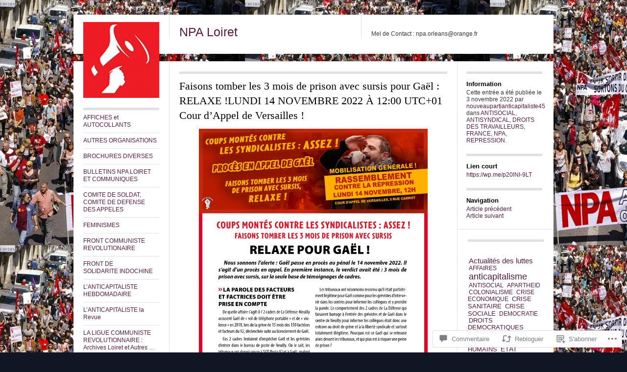

--- FILE ---
content_type: text/html; charset=UTF-8
request_url: https://npa45.org/2022/11/03/faisons-tomber-les-3-mois-de-prison-avec-sursis-pour-gael-relaxe-lundi-14-novembre-2022-a-1200-utc01-cour-dappel-de-versailles/
body_size: 56307
content:
<!DOCTYPE html>
<!--[if IE 8]>
<html id="ie8" lang="fr-FR">
<![endif]-->
<!--[if !(IE 8)]><!-->
<html lang="fr-FR">
<!--<![endif]-->
<head>
<meta charset="UTF-8" />
<title>Faisons tomber les 3 mois de prison avec sursis pour Gaël : RELAXE !LUNDI 14 NOVEMBRE 2022 À 12:00 UTC+01 Cour d&rsquo;Appel de Versailles ! | NPA Loiret</title>
<link rel="profile" href="http://gmpg.org/xfn/11" />
<link rel="pingback" href="https://npa45.org/xmlrpc.php" />
<meta name='robots' content='max-image-preview:large' />

<!-- Async WordPress.com Remote Login -->
<script id="wpcom_remote_login_js">
var wpcom_remote_login_extra_auth = '';
function wpcom_remote_login_remove_dom_node_id( element_id ) {
	var dom_node = document.getElementById( element_id );
	if ( dom_node ) { dom_node.parentNode.removeChild( dom_node ); }
}
function wpcom_remote_login_remove_dom_node_classes( class_name ) {
	var dom_nodes = document.querySelectorAll( '.' + class_name );
	for ( var i = 0; i < dom_nodes.length; i++ ) {
		dom_nodes[ i ].parentNode.removeChild( dom_nodes[ i ] );
	}
}
function wpcom_remote_login_final_cleanup() {
	wpcom_remote_login_remove_dom_node_classes( "wpcom_remote_login_msg" );
	wpcom_remote_login_remove_dom_node_id( "wpcom_remote_login_key" );
	wpcom_remote_login_remove_dom_node_id( "wpcom_remote_login_validate" );
	wpcom_remote_login_remove_dom_node_id( "wpcom_remote_login_js" );
	wpcom_remote_login_remove_dom_node_id( "wpcom_request_access_iframe" );
	wpcom_remote_login_remove_dom_node_id( "wpcom_request_access_styles" );
}

// Watch for messages back from the remote login
window.addEventListener( "message", function( e ) {
	if ( e.origin === "https://r-login.wordpress.com" ) {
		var data = {};
		try {
			data = JSON.parse( e.data );
		} catch( e ) {
			wpcom_remote_login_final_cleanup();
			return;
		}

		if ( data.msg === 'LOGIN' ) {
			// Clean up the login check iframe
			wpcom_remote_login_remove_dom_node_id( "wpcom_remote_login_key" );

			var id_regex = new RegExp( /^[0-9]+$/ );
			var token_regex = new RegExp( /^.*|.*|.*$/ );
			if (
				token_regex.test( data.token )
				&& id_regex.test( data.wpcomid )
			) {
				// We have everything we need to ask for a login
				var script = document.createElement( "script" );
				script.setAttribute( "id", "wpcom_remote_login_validate" );
				script.src = '/remote-login.php?wpcom_remote_login=validate'
					+ '&wpcomid=' + data.wpcomid
					+ '&token=' + encodeURIComponent( data.token )
					+ '&host=' + window.location.protocol
					+ '//' + window.location.hostname
					+ '&postid=37565'
					+ '&is_singular=1';
				document.body.appendChild( script );
			}

			return;
		}

		// Safari ITP, not logged in, so redirect
		if ( data.msg === 'LOGIN-REDIRECT' ) {
			window.location = 'https://wordpress.com/log-in?redirect_to=' + window.location.href;
			return;
		}

		// Safari ITP, storage access failed, remove the request
		if ( data.msg === 'LOGIN-REMOVE' ) {
			var css_zap = 'html { -webkit-transition: margin-top 1s; transition: margin-top 1s; } /* 9001 */ html { margin-top: 0 !important; } * html body { margin-top: 0 !important; } @media screen and ( max-width: 782px ) { html { margin-top: 0 !important; } * html body { margin-top: 0 !important; } }';
			var style_zap = document.createElement( 'style' );
			style_zap.type = 'text/css';
			style_zap.appendChild( document.createTextNode( css_zap ) );
			document.body.appendChild( style_zap );

			var e = document.getElementById( 'wpcom_request_access_iframe' );
			e.parentNode.removeChild( e );

			document.cookie = 'wordpress_com_login_access=denied; path=/; max-age=31536000';

			return;
		}

		// Safari ITP
		if ( data.msg === 'REQUEST_ACCESS' ) {
			console.log( 'request access: safari' );

			// Check ITP iframe enable/disable knob
			if ( wpcom_remote_login_extra_auth !== 'safari_itp_iframe' ) {
				return;
			}

			// If we are in a "private window" there is no ITP.
			var private_window = false;
			try {
				var opendb = window.openDatabase( null, null, null, null );
			} catch( e ) {
				private_window = true;
			}

			if ( private_window ) {
				console.log( 'private window' );
				return;
			}

			var iframe = document.createElement( 'iframe' );
			iframe.id = 'wpcom_request_access_iframe';
			iframe.setAttribute( 'scrolling', 'no' );
			iframe.setAttribute( 'sandbox', 'allow-storage-access-by-user-activation allow-scripts allow-same-origin allow-top-navigation-by-user-activation' );
			iframe.src = 'https://r-login.wordpress.com/remote-login.php?wpcom_remote_login=request_access&origin=' + encodeURIComponent( data.origin ) + '&wpcomid=' + encodeURIComponent( data.wpcomid );

			var css = 'html { -webkit-transition: margin-top 1s; transition: margin-top 1s; } /* 9001 */ html { margin-top: 46px !important; } * html body { margin-top: 46px !important; } @media screen and ( max-width: 660px ) { html { margin-top: 71px !important; } * html body { margin-top: 71px !important; } #wpcom_request_access_iframe { display: block; height: 71px !important; } } #wpcom_request_access_iframe { border: 0px; height: 46px; position: fixed; top: 0; left: 0; width: 100%; min-width: 100%; z-index: 99999; background: #23282d; } ';

			var style = document.createElement( 'style' );
			style.type = 'text/css';
			style.id = 'wpcom_request_access_styles';
			style.appendChild( document.createTextNode( css ) );
			document.body.appendChild( style );

			document.body.appendChild( iframe );
		}

		if ( data.msg === 'DONE' ) {
			wpcom_remote_login_final_cleanup();
		}
	}
}, false );

// Inject the remote login iframe after the page has had a chance to load
// more critical resources
window.addEventListener( "DOMContentLoaded", function( e ) {
	var iframe = document.createElement( "iframe" );
	iframe.style.display = "none";
	iframe.setAttribute( "scrolling", "no" );
	iframe.setAttribute( "id", "wpcom_remote_login_key" );
	iframe.src = "https://r-login.wordpress.com/remote-login.php"
		+ "?wpcom_remote_login=key"
		+ "&origin=aHR0cHM6Ly9ucGE0NS5vcmc%3D"
		+ "&wpcomid=29636478"
		+ "&time=" + Math.floor( Date.now() / 1000 );
	document.body.appendChild( iframe );
}, false );
</script>
<link rel='dns-prefetch' href='//s0.wp.com' />
<link rel='dns-prefetch' href='//widgets.wp.com' />
<link rel="alternate" type="application/rss+xml" title="NPA Loiret &raquo; Flux" href="https://npa45.org/feed/" />
<link rel="alternate" type="application/rss+xml" title="NPA Loiret &raquo; Flux des commentaires" href="https://npa45.org/comments/feed/" />
<link rel="alternate" type="application/rss+xml" title="NPA Loiret &raquo; Faisons tomber les 3 mois de prison avec sursis pour Gaël : RELAXE !LUNDI 14 NOVEMBRE 2022 À 12:00 UTC+01 Cour d&rsquo;Appel de Versailles&nbsp;! Flux des commentaires" href="https://npa45.org/2022/11/03/faisons-tomber-les-3-mois-de-prison-avec-sursis-pour-gael-relaxe-lundi-14-novembre-2022-a-1200-utc01-cour-dappel-de-versailles/feed/" />
	<script type="text/javascript">
		/* <![CDATA[ */
		function addLoadEvent(func) {
			var oldonload = window.onload;
			if (typeof window.onload != 'function') {
				window.onload = func;
			} else {
				window.onload = function () {
					oldonload();
					func();
				}
			}
		}
		/* ]]> */
	</script>
	<link crossorigin='anonymous' rel='stylesheet' id='all-css-0-1' href='/_static/??-eJxtzEkKgDAQRNELGZs4EDfiWUJsxMzYHby+RARB3BQ8KD6cWZgUGSNDKCL7su2RwCJnbdxjCCnVWYtHggO9ZlxFTsQftYaogf+k3x2+4Vv1voRZqrHvpkHJwV5glDTa&cssminify=yes' type='text/css' media='all' />
<style id='wp-emoji-styles-inline-css'>

	img.wp-smiley, img.emoji {
		display: inline !important;
		border: none !important;
		box-shadow: none !important;
		height: 1em !important;
		width: 1em !important;
		margin: 0 0.07em !important;
		vertical-align: -0.1em !important;
		background: none !important;
		padding: 0 !important;
	}
/*# sourceURL=wp-emoji-styles-inline-css */
</style>
<link crossorigin='anonymous' rel='stylesheet' id='all-css-2-1' href='/wp-content/plugins/gutenberg-core/v22.4.2/build/styles/block-library/style.min.css?m=1769608164i&cssminify=yes' type='text/css' media='all' />
<style id='wp-block-library-inline-css'>
.has-text-align-justify {
	text-align:justify;
}
.has-text-align-justify{text-align:justify;}

/*# sourceURL=wp-block-library-inline-css */
</style><style id='wp-block-file-inline-css'>
.wp-block-file{box-sizing:border-box}.wp-block-file:not(.wp-element-button){font-size:.8em}.wp-block-file.aligncenter{text-align:center}.wp-block-file.alignright{text-align:right}.wp-block-file *+.wp-block-file__button{margin-left:.75em}:where(.wp-block-file){margin-bottom:1.5em}.wp-block-file__embed{margin-bottom:1em}:where(.wp-block-file__button){border-radius:2em;display:inline-block;padding:.5em 1em}:where(.wp-block-file__button):where(a):active,:where(.wp-block-file__button):where(a):focus,:where(.wp-block-file__button):where(a):hover,:where(.wp-block-file__button):where(a):visited{box-shadow:none;color:#fff;opacity:.85;text-decoration:none}
/*# sourceURL=https://s0.wp.com/wp-content/plugins/gutenberg-core/v22.4.2/build/styles/block-library/file/style.min.css */
</style>
<style id='wp-block-image-inline-css'>
.wp-block-image>a,.wp-block-image>figure>a{display:inline-block}.wp-block-image img{box-sizing:border-box;height:auto;max-width:100%;vertical-align:bottom}@media not (prefers-reduced-motion){.wp-block-image img.hide{visibility:hidden}.wp-block-image img.show{animation:show-content-image .4s}}.wp-block-image[style*=border-radius] img,.wp-block-image[style*=border-radius]>a{border-radius:inherit}.wp-block-image.has-custom-border img{box-sizing:border-box}.wp-block-image.aligncenter{text-align:center}.wp-block-image.alignfull>a,.wp-block-image.alignwide>a{width:100%}.wp-block-image.alignfull img,.wp-block-image.alignwide img{height:auto;width:100%}.wp-block-image .aligncenter,.wp-block-image .alignleft,.wp-block-image .alignright,.wp-block-image.aligncenter,.wp-block-image.alignleft,.wp-block-image.alignright{display:table}.wp-block-image .aligncenter>figcaption,.wp-block-image .alignleft>figcaption,.wp-block-image .alignright>figcaption,.wp-block-image.aligncenter>figcaption,.wp-block-image.alignleft>figcaption,.wp-block-image.alignright>figcaption{caption-side:bottom;display:table-caption}.wp-block-image .alignleft{float:left;margin:.5em 1em .5em 0}.wp-block-image .alignright{float:right;margin:.5em 0 .5em 1em}.wp-block-image .aligncenter{margin-left:auto;margin-right:auto}.wp-block-image :where(figcaption){margin-bottom:1em;margin-top:.5em}.wp-block-image.is-style-circle-mask img{border-radius:9999px}@supports ((-webkit-mask-image:none) or (mask-image:none)) or (-webkit-mask-image:none){.wp-block-image.is-style-circle-mask img{border-radius:0;-webkit-mask-image:url('data:image/svg+xml;utf8,<svg viewBox="0 0 100 100" xmlns="http://www.w3.org/2000/svg"><circle cx="50" cy="50" r="50"/></svg>');mask-image:url('data:image/svg+xml;utf8,<svg viewBox="0 0 100 100" xmlns="http://www.w3.org/2000/svg"><circle cx="50" cy="50" r="50"/></svg>');mask-mode:alpha;-webkit-mask-position:center;mask-position:center;-webkit-mask-repeat:no-repeat;mask-repeat:no-repeat;-webkit-mask-size:contain;mask-size:contain}}:root :where(.wp-block-image.is-style-rounded img,.wp-block-image .is-style-rounded img){border-radius:9999px}.wp-block-image figure{margin:0}.wp-lightbox-container{display:flex;flex-direction:column;position:relative}.wp-lightbox-container img{cursor:zoom-in}.wp-lightbox-container img:hover+button{opacity:1}.wp-lightbox-container button{align-items:center;backdrop-filter:blur(16px) saturate(180%);background-color:#5a5a5a40;border:none;border-radius:4px;cursor:zoom-in;display:flex;height:20px;justify-content:center;opacity:0;padding:0;position:absolute;right:16px;text-align:center;top:16px;width:20px;z-index:100}@media not (prefers-reduced-motion){.wp-lightbox-container button{transition:opacity .2s ease}}.wp-lightbox-container button:focus-visible{outline:3px auto #5a5a5a40;outline:3px auto -webkit-focus-ring-color;outline-offset:3px}.wp-lightbox-container button:hover{cursor:pointer;opacity:1}.wp-lightbox-container button:focus{opacity:1}.wp-lightbox-container button:focus,.wp-lightbox-container button:hover,.wp-lightbox-container button:not(:hover):not(:active):not(.has-background){background-color:#5a5a5a40;border:none}.wp-lightbox-overlay{box-sizing:border-box;cursor:zoom-out;height:100vh;left:0;overflow:hidden;position:fixed;top:0;visibility:hidden;width:100%;z-index:100000}.wp-lightbox-overlay .close-button{align-items:center;cursor:pointer;display:flex;justify-content:center;min-height:40px;min-width:40px;padding:0;position:absolute;right:calc(env(safe-area-inset-right) + 16px);top:calc(env(safe-area-inset-top) + 16px);z-index:5000000}.wp-lightbox-overlay .close-button:focus,.wp-lightbox-overlay .close-button:hover,.wp-lightbox-overlay .close-button:not(:hover):not(:active):not(.has-background){background:none;border:none}.wp-lightbox-overlay .lightbox-image-container{height:var(--wp--lightbox-container-height);left:50%;overflow:hidden;position:absolute;top:50%;transform:translate(-50%,-50%);transform-origin:top left;width:var(--wp--lightbox-container-width);z-index:9999999999}.wp-lightbox-overlay .wp-block-image{align-items:center;box-sizing:border-box;display:flex;height:100%;justify-content:center;margin:0;position:relative;transform-origin:0 0;width:100%;z-index:3000000}.wp-lightbox-overlay .wp-block-image img{height:var(--wp--lightbox-image-height);min-height:var(--wp--lightbox-image-height);min-width:var(--wp--lightbox-image-width);width:var(--wp--lightbox-image-width)}.wp-lightbox-overlay .wp-block-image figcaption{display:none}.wp-lightbox-overlay button{background:none;border:none}.wp-lightbox-overlay .scrim{background-color:#fff;height:100%;opacity:.9;position:absolute;width:100%;z-index:2000000}.wp-lightbox-overlay.active{visibility:visible}@media not (prefers-reduced-motion){.wp-lightbox-overlay.active{animation:turn-on-visibility .25s both}.wp-lightbox-overlay.active img{animation:turn-on-visibility .35s both}.wp-lightbox-overlay.show-closing-animation:not(.active){animation:turn-off-visibility .35s both}.wp-lightbox-overlay.show-closing-animation:not(.active) img{animation:turn-off-visibility .25s both}.wp-lightbox-overlay.zoom.active{animation:none;opacity:1;visibility:visible}.wp-lightbox-overlay.zoom.active .lightbox-image-container{animation:lightbox-zoom-in .4s}.wp-lightbox-overlay.zoom.active .lightbox-image-container img{animation:none}.wp-lightbox-overlay.zoom.active .scrim{animation:turn-on-visibility .4s forwards}.wp-lightbox-overlay.zoom.show-closing-animation:not(.active){animation:none}.wp-lightbox-overlay.zoom.show-closing-animation:not(.active) .lightbox-image-container{animation:lightbox-zoom-out .4s}.wp-lightbox-overlay.zoom.show-closing-animation:not(.active) .lightbox-image-container img{animation:none}.wp-lightbox-overlay.zoom.show-closing-animation:not(.active) .scrim{animation:turn-off-visibility .4s forwards}}@keyframes show-content-image{0%{visibility:hidden}99%{visibility:hidden}to{visibility:visible}}@keyframes turn-on-visibility{0%{opacity:0}to{opacity:1}}@keyframes turn-off-visibility{0%{opacity:1;visibility:visible}99%{opacity:0;visibility:visible}to{opacity:0;visibility:hidden}}@keyframes lightbox-zoom-in{0%{transform:translate(calc((-100vw + var(--wp--lightbox-scrollbar-width))/2 + var(--wp--lightbox-initial-left-position)),calc(-50vh + var(--wp--lightbox-initial-top-position))) scale(var(--wp--lightbox-scale))}to{transform:translate(-50%,-50%) scale(1)}}@keyframes lightbox-zoom-out{0%{transform:translate(-50%,-50%) scale(1);visibility:visible}99%{visibility:visible}to{transform:translate(calc((-100vw + var(--wp--lightbox-scrollbar-width))/2 + var(--wp--lightbox-initial-left-position)),calc(-50vh + var(--wp--lightbox-initial-top-position))) scale(var(--wp--lightbox-scale));visibility:hidden}}
/*# sourceURL=https://s0.wp.com/wp-content/plugins/gutenberg-core/v22.4.2/build/styles/block-library/image/style.min.css */
</style>
<style id='global-styles-inline-css'>
:root{--wp--preset--aspect-ratio--square: 1;--wp--preset--aspect-ratio--4-3: 4/3;--wp--preset--aspect-ratio--3-4: 3/4;--wp--preset--aspect-ratio--3-2: 3/2;--wp--preset--aspect-ratio--2-3: 2/3;--wp--preset--aspect-ratio--16-9: 16/9;--wp--preset--aspect-ratio--9-16: 9/16;--wp--preset--color--black: #000000;--wp--preset--color--cyan-bluish-gray: #abb8c3;--wp--preset--color--white: #ffffff;--wp--preset--color--pale-pink: #f78da7;--wp--preset--color--vivid-red: #cf2e2e;--wp--preset--color--luminous-vivid-orange: #ff6900;--wp--preset--color--luminous-vivid-amber: #fcb900;--wp--preset--color--light-green-cyan: #7bdcb5;--wp--preset--color--vivid-green-cyan: #00d084;--wp--preset--color--pale-cyan-blue: #8ed1fc;--wp--preset--color--vivid-cyan-blue: #0693e3;--wp--preset--color--vivid-purple: #9b51e0;--wp--preset--gradient--vivid-cyan-blue-to-vivid-purple: linear-gradient(135deg,rgb(6,147,227) 0%,rgb(155,81,224) 100%);--wp--preset--gradient--light-green-cyan-to-vivid-green-cyan: linear-gradient(135deg,rgb(122,220,180) 0%,rgb(0,208,130) 100%);--wp--preset--gradient--luminous-vivid-amber-to-luminous-vivid-orange: linear-gradient(135deg,rgb(252,185,0) 0%,rgb(255,105,0) 100%);--wp--preset--gradient--luminous-vivid-orange-to-vivid-red: linear-gradient(135deg,rgb(255,105,0) 0%,rgb(207,46,46) 100%);--wp--preset--gradient--very-light-gray-to-cyan-bluish-gray: linear-gradient(135deg,rgb(238,238,238) 0%,rgb(169,184,195) 100%);--wp--preset--gradient--cool-to-warm-spectrum: linear-gradient(135deg,rgb(74,234,220) 0%,rgb(151,120,209) 20%,rgb(207,42,186) 40%,rgb(238,44,130) 60%,rgb(251,105,98) 80%,rgb(254,248,76) 100%);--wp--preset--gradient--blush-light-purple: linear-gradient(135deg,rgb(255,206,236) 0%,rgb(152,150,240) 100%);--wp--preset--gradient--blush-bordeaux: linear-gradient(135deg,rgb(254,205,165) 0%,rgb(254,45,45) 50%,rgb(107,0,62) 100%);--wp--preset--gradient--luminous-dusk: linear-gradient(135deg,rgb(255,203,112) 0%,rgb(199,81,192) 50%,rgb(65,88,208) 100%);--wp--preset--gradient--pale-ocean: linear-gradient(135deg,rgb(255,245,203) 0%,rgb(182,227,212) 50%,rgb(51,167,181) 100%);--wp--preset--gradient--electric-grass: linear-gradient(135deg,rgb(202,248,128) 0%,rgb(113,206,126) 100%);--wp--preset--gradient--midnight: linear-gradient(135deg,rgb(2,3,129) 0%,rgb(40,116,252) 100%);--wp--preset--font-size--small: 13px;--wp--preset--font-size--medium: 20px;--wp--preset--font-size--large: 36px;--wp--preset--font-size--x-large: 42px;--wp--preset--font-family--albert-sans: 'Albert Sans', sans-serif;--wp--preset--font-family--alegreya: Alegreya, serif;--wp--preset--font-family--arvo: Arvo, serif;--wp--preset--font-family--bodoni-moda: 'Bodoni Moda', serif;--wp--preset--font-family--bricolage-grotesque: 'Bricolage Grotesque', sans-serif;--wp--preset--font-family--cabin: Cabin, sans-serif;--wp--preset--font-family--chivo: Chivo, sans-serif;--wp--preset--font-family--commissioner: Commissioner, sans-serif;--wp--preset--font-family--cormorant: Cormorant, serif;--wp--preset--font-family--courier-prime: 'Courier Prime', monospace;--wp--preset--font-family--crimson-pro: 'Crimson Pro', serif;--wp--preset--font-family--dm-mono: 'DM Mono', monospace;--wp--preset--font-family--dm-sans: 'DM Sans', sans-serif;--wp--preset--font-family--dm-serif-display: 'DM Serif Display', serif;--wp--preset--font-family--domine: Domine, serif;--wp--preset--font-family--eb-garamond: 'EB Garamond', serif;--wp--preset--font-family--epilogue: Epilogue, sans-serif;--wp--preset--font-family--fahkwang: Fahkwang, sans-serif;--wp--preset--font-family--figtree: Figtree, sans-serif;--wp--preset--font-family--fira-sans: 'Fira Sans', sans-serif;--wp--preset--font-family--fjalla-one: 'Fjalla One', sans-serif;--wp--preset--font-family--fraunces: Fraunces, serif;--wp--preset--font-family--gabarito: Gabarito, system-ui;--wp--preset--font-family--ibm-plex-mono: 'IBM Plex Mono', monospace;--wp--preset--font-family--ibm-plex-sans: 'IBM Plex Sans', sans-serif;--wp--preset--font-family--ibarra-real-nova: 'Ibarra Real Nova', serif;--wp--preset--font-family--instrument-serif: 'Instrument Serif', serif;--wp--preset--font-family--inter: Inter, sans-serif;--wp--preset--font-family--josefin-sans: 'Josefin Sans', sans-serif;--wp--preset--font-family--jost: Jost, sans-serif;--wp--preset--font-family--libre-baskerville: 'Libre Baskerville', serif;--wp--preset--font-family--libre-franklin: 'Libre Franklin', sans-serif;--wp--preset--font-family--literata: Literata, serif;--wp--preset--font-family--lora: Lora, serif;--wp--preset--font-family--merriweather: Merriweather, serif;--wp--preset--font-family--montserrat: Montserrat, sans-serif;--wp--preset--font-family--newsreader: Newsreader, serif;--wp--preset--font-family--noto-sans-mono: 'Noto Sans Mono', sans-serif;--wp--preset--font-family--nunito: Nunito, sans-serif;--wp--preset--font-family--open-sans: 'Open Sans', sans-serif;--wp--preset--font-family--overpass: Overpass, sans-serif;--wp--preset--font-family--pt-serif: 'PT Serif', serif;--wp--preset--font-family--petrona: Petrona, serif;--wp--preset--font-family--piazzolla: Piazzolla, serif;--wp--preset--font-family--playfair-display: 'Playfair Display', serif;--wp--preset--font-family--plus-jakarta-sans: 'Plus Jakarta Sans', sans-serif;--wp--preset--font-family--poppins: Poppins, sans-serif;--wp--preset--font-family--raleway: Raleway, sans-serif;--wp--preset--font-family--roboto: Roboto, sans-serif;--wp--preset--font-family--roboto-slab: 'Roboto Slab', serif;--wp--preset--font-family--rubik: Rubik, sans-serif;--wp--preset--font-family--rufina: Rufina, serif;--wp--preset--font-family--sora: Sora, sans-serif;--wp--preset--font-family--source-sans-3: 'Source Sans 3', sans-serif;--wp--preset--font-family--source-serif-4: 'Source Serif 4', serif;--wp--preset--font-family--space-mono: 'Space Mono', monospace;--wp--preset--font-family--syne: Syne, sans-serif;--wp--preset--font-family--texturina: Texturina, serif;--wp--preset--font-family--urbanist: Urbanist, sans-serif;--wp--preset--font-family--work-sans: 'Work Sans', sans-serif;--wp--preset--spacing--20: 0.44rem;--wp--preset--spacing--30: 0.67rem;--wp--preset--spacing--40: 1rem;--wp--preset--spacing--50: 1.5rem;--wp--preset--spacing--60: 2.25rem;--wp--preset--spacing--70: 3.38rem;--wp--preset--spacing--80: 5.06rem;--wp--preset--shadow--natural: 6px 6px 9px rgba(0, 0, 0, 0.2);--wp--preset--shadow--deep: 12px 12px 50px rgba(0, 0, 0, 0.4);--wp--preset--shadow--sharp: 6px 6px 0px rgba(0, 0, 0, 0.2);--wp--preset--shadow--outlined: 6px 6px 0px -3px rgb(255, 255, 255), 6px 6px rgb(0, 0, 0);--wp--preset--shadow--crisp: 6px 6px 0px rgb(0, 0, 0);}:where(body) { margin: 0; }:where(.is-layout-flex){gap: 0.5em;}:where(.is-layout-grid){gap: 0.5em;}body .is-layout-flex{display: flex;}.is-layout-flex{flex-wrap: wrap;align-items: center;}.is-layout-flex > :is(*, div){margin: 0;}body .is-layout-grid{display: grid;}.is-layout-grid > :is(*, div){margin: 0;}body{padding-top: 0px;padding-right: 0px;padding-bottom: 0px;padding-left: 0px;}:root :where(.wp-element-button, .wp-block-button__link){background-color: #32373c;border-width: 0;color: #fff;font-family: inherit;font-size: inherit;font-style: inherit;font-weight: inherit;letter-spacing: inherit;line-height: inherit;padding-top: calc(0.667em + 2px);padding-right: calc(1.333em + 2px);padding-bottom: calc(0.667em + 2px);padding-left: calc(1.333em + 2px);text-decoration: none;text-transform: inherit;}.has-black-color{color: var(--wp--preset--color--black) !important;}.has-cyan-bluish-gray-color{color: var(--wp--preset--color--cyan-bluish-gray) !important;}.has-white-color{color: var(--wp--preset--color--white) !important;}.has-pale-pink-color{color: var(--wp--preset--color--pale-pink) !important;}.has-vivid-red-color{color: var(--wp--preset--color--vivid-red) !important;}.has-luminous-vivid-orange-color{color: var(--wp--preset--color--luminous-vivid-orange) !important;}.has-luminous-vivid-amber-color{color: var(--wp--preset--color--luminous-vivid-amber) !important;}.has-light-green-cyan-color{color: var(--wp--preset--color--light-green-cyan) !important;}.has-vivid-green-cyan-color{color: var(--wp--preset--color--vivid-green-cyan) !important;}.has-pale-cyan-blue-color{color: var(--wp--preset--color--pale-cyan-blue) !important;}.has-vivid-cyan-blue-color{color: var(--wp--preset--color--vivid-cyan-blue) !important;}.has-vivid-purple-color{color: var(--wp--preset--color--vivid-purple) !important;}.has-black-background-color{background-color: var(--wp--preset--color--black) !important;}.has-cyan-bluish-gray-background-color{background-color: var(--wp--preset--color--cyan-bluish-gray) !important;}.has-white-background-color{background-color: var(--wp--preset--color--white) !important;}.has-pale-pink-background-color{background-color: var(--wp--preset--color--pale-pink) !important;}.has-vivid-red-background-color{background-color: var(--wp--preset--color--vivid-red) !important;}.has-luminous-vivid-orange-background-color{background-color: var(--wp--preset--color--luminous-vivid-orange) !important;}.has-luminous-vivid-amber-background-color{background-color: var(--wp--preset--color--luminous-vivid-amber) !important;}.has-light-green-cyan-background-color{background-color: var(--wp--preset--color--light-green-cyan) !important;}.has-vivid-green-cyan-background-color{background-color: var(--wp--preset--color--vivid-green-cyan) !important;}.has-pale-cyan-blue-background-color{background-color: var(--wp--preset--color--pale-cyan-blue) !important;}.has-vivid-cyan-blue-background-color{background-color: var(--wp--preset--color--vivid-cyan-blue) !important;}.has-vivid-purple-background-color{background-color: var(--wp--preset--color--vivid-purple) !important;}.has-black-border-color{border-color: var(--wp--preset--color--black) !important;}.has-cyan-bluish-gray-border-color{border-color: var(--wp--preset--color--cyan-bluish-gray) !important;}.has-white-border-color{border-color: var(--wp--preset--color--white) !important;}.has-pale-pink-border-color{border-color: var(--wp--preset--color--pale-pink) !important;}.has-vivid-red-border-color{border-color: var(--wp--preset--color--vivid-red) !important;}.has-luminous-vivid-orange-border-color{border-color: var(--wp--preset--color--luminous-vivid-orange) !important;}.has-luminous-vivid-amber-border-color{border-color: var(--wp--preset--color--luminous-vivid-amber) !important;}.has-light-green-cyan-border-color{border-color: var(--wp--preset--color--light-green-cyan) !important;}.has-vivid-green-cyan-border-color{border-color: var(--wp--preset--color--vivid-green-cyan) !important;}.has-pale-cyan-blue-border-color{border-color: var(--wp--preset--color--pale-cyan-blue) !important;}.has-vivid-cyan-blue-border-color{border-color: var(--wp--preset--color--vivid-cyan-blue) !important;}.has-vivid-purple-border-color{border-color: var(--wp--preset--color--vivid-purple) !important;}.has-vivid-cyan-blue-to-vivid-purple-gradient-background{background: var(--wp--preset--gradient--vivid-cyan-blue-to-vivid-purple) !important;}.has-light-green-cyan-to-vivid-green-cyan-gradient-background{background: var(--wp--preset--gradient--light-green-cyan-to-vivid-green-cyan) !important;}.has-luminous-vivid-amber-to-luminous-vivid-orange-gradient-background{background: var(--wp--preset--gradient--luminous-vivid-amber-to-luminous-vivid-orange) !important;}.has-luminous-vivid-orange-to-vivid-red-gradient-background{background: var(--wp--preset--gradient--luminous-vivid-orange-to-vivid-red) !important;}.has-very-light-gray-to-cyan-bluish-gray-gradient-background{background: var(--wp--preset--gradient--very-light-gray-to-cyan-bluish-gray) !important;}.has-cool-to-warm-spectrum-gradient-background{background: var(--wp--preset--gradient--cool-to-warm-spectrum) !important;}.has-blush-light-purple-gradient-background{background: var(--wp--preset--gradient--blush-light-purple) !important;}.has-blush-bordeaux-gradient-background{background: var(--wp--preset--gradient--blush-bordeaux) !important;}.has-luminous-dusk-gradient-background{background: var(--wp--preset--gradient--luminous-dusk) !important;}.has-pale-ocean-gradient-background{background: var(--wp--preset--gradient--pale-ocean) !important;}.has-electric-grass-gradient-background{background: var(--wp--preset--gradient--electric-grass) !important;}.has-midnight-gradient-background{background: var(--wp--preset--gradient--midnight) !important;}.has-small-font-size{font-size: var(--wp--preset--font-size--small) !important;}.has-medium-font-size{font-size: var(--wp--preset--font-size--medium) !important;}.has-large-font-size{font-size: var(--wp--preset--font-size--large) !important;}.has-x-large-font-size{font-size: var(--wp--preset--font-size--x-large) !important;}.has-albert-sans-font-family{font-family: var(--wp--preset--font-family--albert-sans) !important;}.has-alegreya-font-family{font-family: var(--wp--preset--font-family--alegreya) !important;}.has-arvo-font-family{font-family: var(--wp--preset--font-family--arvo) !important;}.has-bodoni-moda-font-family{font-family: var(--wp--preset--font-family--bodoni-moda) !important;}.has-bricolage-grotesque-font-family{font-family: var(--wp--preset--font-family--bricolage-grotesque) !important;}.has-cabin-font-family{font-family: var(--wp--preset--font-family--cabin) !important;}.has-chivo-font-family{font-family: var(--wp--preset--font-family--chivo) !important;}.has-commissioner-font-family{font-family: var(--wp--preset--font-family--commissioner) !important;}.has-cormorant-font-family{font-family: var(--wp--preset--font-family--cormorant) !important;}.has-courier-prime-font-family{font-family: var(--wp--preset--font-family--courier-prime) !important;}.has-crimson-pro-font-family{font-family: var(--wp--preset--font-family--crimson-pro) !important;}.has-dm-mono-font-family{font-family: var(--wp--preset--font-family--dm-mono) !important;}.has-dm-sans-font-family{font-family: var(--wp--preset--font-family--dm-sans) !important;}.has-dm-serif-display-font-family{font-family: var(--wp--preset--font-family--dm-serif-display) !important;}.has-domine-font-family{font-family: var(--wp--preset--font-family--domine) !important;}.has-eb-garamond-font-family{font-family: var(--wp--preset--font-family--eb-garamond) !important;}.has-epilogue-font-family{font-family: var(--wp--preset--font-family--epilogue) !important;}.has-fahkwang-font-family{font-family: var(--wp--preset--font-family--fahkwang) !important;}.has-figtree-font-family{font-family: var(--wp--preset--font-family--figtree) !important;}.has-fira-sans-font-family{font-family: var(--wp--preset--font-family--fira-sans) !important;}.has-fjalla-one-font-family{font-family: var(--wp--preset--font-family--fjalla-one) !important;}.has-fraunces-font-family{font-family: var(--wp--preset--font-family--fraunces) !important;}.has-gabarito-font-family{font-family: var(--wp--preset--font-family--gabarito) !important;}.has-ibm-plex-mono-font-family{font-family: var(--wp--preset--font-family--ibm-plex-mono) !important;}.has-ibm-plex-sans-font-family{font-family: var(--wp--preset--font-family--ibm-plex-sans) !important;}.has-ibarra-real-nova-font-family{font-family: var(--wp--preset--font-family--ibarra-real-nova) !important;}.has-instrument-serif-font-family{font-family: var(--wp--preset--font-family--instrument-serif) !important;}.has-inter-font-family{font-family: var(--wp--preset--font-family--inter) !important;}.has-josefin-sans-font-family{font-family: var(--wp--preset--font-family--josefin-sans) !important;}.has-jost-font-family{font-family: var(--wp--preset--font-family--jost) !important;}.has-libre-baskerville-font-family{font-family: var(--wp--preset--font-family--libre-baskerville) !important;}.has-libre-franklin-font-family{font-family: var(--wp--preset--font-family--libre-franklin) !important;}.has-literata-font-family{font-family: var(--wp--preset--font-family--literata) !important;}.has-lora-font-family{font-family: var(--wp--preset--font-family--lora) !important;}.has-merriweather-font-family{font-family: var(--wp--preset--font-family--merriweather) !important;}.has-montserrat-font-family{font-family: var(--wp--preset--font-family--montserrat) !important;}.has-newsreader-font-family{font-family: var(--wp--preset--font-family--newsreader) !important;}.has-noto-sans-mono-font-family{font-family: var(--wp--preset--font-family--noto-sans-mono) !important;}.has-nunito-font-family{font-family: var(--wp--preset--font-family--nunito) !important;}.has-open-sans-font-family{font-family: var(--wp--preset--font-family--open-sans) !important;}.has-overpass-font-family{font-family: var(--wp--preset--font-family--overpass) !important;}.has-pt-serif-font-family{font-family: var(--wp--preset--font-family--pt-serif) !important;}.has-petrona-font-family{font-family: var(--wp--preset--font-family--petrona) !important;}.has-piazzolla-font-family{font-family: var(--wp--preset--font-family--piazzolla) !important;}.has-playfair-display-font-family{font-family: var(--wp--preset--font-family--playfair-display) !important;}.has-plus-jakarta-sans-font-family{font-family: var(--wp--preset--font-family--plus-jakarta-sans) !important;}.has-poppins-font-family{font-family: var(--wp--preset--font-family--poppins) !important;}.has-raleway-font-family{font-family: var(--wp--preset--font-family--raleway) !important;}.has-roboto-font-family{font-family: var(--wp--preset--font-family--roboto) !important;}.has-roboto-slab-font-family{font-family: var(--wp--preset--font-family--roboto-slab) !important;}.has-rubik-font-family{font-family: var(--wp--preset--font-family--rubik) !important;}.has-rufina-font-family{font-family: var(--wp--preset--font-family--rufina) !important;}.has-sora-font-family{font-family: var(--wp--preset--font-family--sora) !important;}.has-source-sans-3-font-family{font-family: var(--wp--preset--font-family--source-sans-3) !important;}.has-source-serif-4-font-family{font-family: var(--wp--preset--font-family--source-serif-4) !important;}.has-space-mono-font-family{font-family: var(--wp--preset--font-family--space-mono) !important;}.has-syne-font-family{font-family: var(--wp--preset--font-family--syne) !important;}.has-texturina-font-family{font-family: var(--wp--preset--font-family--texturina) !important;}.has-urbanist-font-family{font-family: var(--wp--preset--font-family--urbanist) !important;}.has-work-sans-font-family{font-family: var(--wp--preset--font-family--work-sans) !important;}
/*# sourceURL=global-styles-inline-css */
</style>

<style id='classic-theme-styles-inline-css'>
.wp-block-button__link{background-color:#32373c;border-radius:9999px;box-shadow:none;color:#fff;font-size:1.125em;padding:calc(.667em + 2px) calc(1.333em + 2px);text-decoration:none}.wp-block-file__button{background:#32373c;color:#fff}.wp-block-accordion-heading{margin:0}.wp-block-accordion-heading__toggle{background-color:inherit!important;color:inherit!important}.wp-block-accordion-heading__toggle:not(:focus-visible){outline:none}.wp-block-accordion-heading__toggle:focus,.wp-block-accordion-heading__toggle:hover{background-color:inherit!important;border:none;box-shadow:none;color:inherit;padding:var(--wp--preset--spacing--20,1em) 0;text-decoration:none}.wp-block-accordion-heading__toggle:focus-visible{outline:auto;outline-offset:0}
/*# sourceURL=/wp-content/plugins/gutenberg-core/v22.4.2/build/styles/block-library/classic.min.css */
</style>
<link crossorigin='anonymous' rel='stylesheet' id='all-css-4-1' href='/_static/??-eJx9jlmOAjEMRC+E2zTDsHwgjoKStAWBOIlip9HcftJCLAKJH0uuqlc2XjO4FJWiYg716KOgSzYkdxFcdP2m60E850BQaOyWOHjRRwJE/wJ1TmSGL0Vc4dlVqOmcjU4JpsEbCsQt9g275saAtbmQCLTJvjLoqYHyjTuTZuMu0KRbxc1ATinezcNIcUgFTdXERtW7DwylOLTVhwFHKradbuL0s7zv0zN73vXr1eZnvvzdLs7/kHh+KQ==&cssminify=yes' type='text/css' media='all' />
<link rel='stylesheet' id='verbum-gutenberg-css-css' href='https://widgets.wp.com/verbum-block-editor/block-editor.css?ver=1738686361' media='all' />
<link crossorigin='anonymous' rel='stylesheet' id='all-css-6-1' href='/_static/??-eJyFi0EKAjEMAD9kDEsXxYP4lrbEGkmb0rQs+3tXvCiC3mZgBpcKUUun0rHfKJNhHQFthNECe7S+Cu2j2Q7/lFziq4alRs1fTx5QZSQuho2CaNow4Va96a8pkYJo9J21fAhcxXN7rpd8no7zdDg5N7v7A7cTUVA=&cssminify=yes' type='text/css' media='all' />
<link crossorigin='anonymous' rel='stylesheet' id='print-css-7-1' href='/wp-content/mu-plugins/global-print/global-print.css?m=1465851035i&cssminify=yes' type='text/css' media='print' />
<style id='jetpack-global-styles-frontend-style-inline-css'>
:root { --font-headings: unset; --font-base: unset; --font-headings-default: -apple-system,BlinkMacSystemFont,"Segoe UI",Roboto,Oxygen-Sans,Ubuntu,Cantarell,"Helvetica Neue",sans-serif; --font-base-default: -apple-system,BlinkMacSystemFont,"Segoe UI",Roboto,Oxygen-Sans,Ubuntu,Cantarell,"Helvetica Neue",sans-serif;}
/*# sourceURL=jetpack-global-styles-frontend-style-inline-css */
</style>
<link crossorigin='anonymous' rel='stylesheet' id='all-css-10-1' href='/_static/??-eJyNjcEKwjAQRH/IuFRT6kX8FNkmS5K6yQY3Qfx7bfEiXrwM82B4A49qnJRGpUHupnIPqSgs1Cq624chi6zhO5OCRryTR++fW00l7J3qDv43XVNxoOISsmEJol/wY2uR8vs3WggsM/I6uOTzMI3Hw8lOg11eUT1JKA==&cssminify=yes' type='text/css' media='all' />
<script type="text/javascript" id="jetpack_related-posts-js-extra">
/* <![CDATA[ */
var related_posts_js_options = {"post_heading":"h4"};
//# sourceURL=jetpack_related-posts-js-extra
/* ]]> */
</script>
<script type="text/javascript" id="wpcom-actionbar-placeholder-js-extra">
/* <![CDATA[ */
var actionbardata = {"siteID":"29636478","postID":"37565","siteURL":"https://npa45.org","xhrURL":"https://npa45.org/wp-admin/admin-ajax.php","nonce":"ed6cb78177","isLoggedIn":"","statusMessage":"","subsEmailDefault":"instantly","proxyScriptUrl":"https://s0.wp.com/wp-content/js/wpcom-proxy-request.js?m=1513050504i&amp;ver=20211021","shortlink":"https://wp.me/p20lNI-9LT","i18n":{"followedText":"Les nouvelles publications de ce site appara\u00eetront d\u00e9sormais dans votre \u003Ca href=\"https://wordpress.com/reader\"\u003ELecteur\u003C/a\u003E","foldBar":"R\u00e9duire cette barre","unfoldBar":"Agrandir cette barre","shortLinkCopied":"Lien court copi\u00e9 dans le presse-papier"}};
//# sourceURL=wpcom-actionbar-placeholder-js-extra
/* ]]> */
</script>
<script type="text/javascript" id="jetpack-mu-wpcom-settings-js-before">
/* <![CDATA[ */
var JETPACK_MU_WPCOM_SETTINGS = {"assetsUrl":"https://s0.wp.com/wp-content/mu-plugins/jetpack-mu-wpcom-plugin/moon/jetpack_vendor/automattic/jetpack-mu-wpcom/src/build/"};
//# sourceURL=jetpack-mu-wpcom-settings-js-before
/* ]]> */
</script>
<script crossorigin='anonymous' type='text/javascript'  src='/_static/??-eJx1jcEOwiAQRH/I7dYm6Mn4KabCpgFhQVhS+/digkk9eJpM5uUNrgl0ZCEWDBWSr4vlgo4kzfrRO4YYGW+WNd6r9QYz+VnIQIpFym8bguXBlQPuxK4xXiDl+Nq+W5P5aqh8RveslLcee8FfCIJdcjvt8DVcjmelxvE0Tcq9AV2gTlk='></script>
<script type="text/javascript" id="rlt-proxy-js-after">
/* <![CDATA[ */
	rltInitialize( {"token":null,"iframeOrigins":["https:\/\/widgets.wp.com"]} );
//# sourceURL=rlt-proxy-js-after
/* ]]> */
</script>
<link rel="EditURI" type="application/rsd+xml" title="RSD" href="https://npa45dotorg.wordpress.com/xmlrpc.php?rsd" />
<meta name="generator" content="WordPress.com" />
<link rel="canonical" href="https://npa45.org/2022/11/03/faisons-tomber-les-3-mois-de-prison-avec-sursis-pour-gael-relaxe-lundi-14-novembre-2022-a-1200-utc01-cour-dappel-de-versailles/" />
<link rel='shortlink' href='https://wp.me/p20lNI-9LT' />
<link rel="alternate" type="application/json+oembed" href="https://public-api.wordpress.com/oembed/?format=json&amp;url=https%3A%2F%2Fnpa45.org%2F2022%2F11%2F03%2Ffaisons-tomber-les-3-mois-de-prison-avec-sursis-pour-gael-relaxe-lundi-14-novembre-2022-a-1200-utc01-cour-dappel-de-versailles%2F&amp;for=wpcom-auto-discovery" /><link rel="alternate" type="application/xml+oembed" href="https://public-api.wordpress.com/oembed/?format=xml&amp;url=https%3A%2F%2Fnpa45.org%2F2022%2F11%2F03%2Ffaisons-tomber-les-3-mois-de-prison-avec-sursis-pour-gael-relaxe-lundi-14-novembre-2022-a-1200-utc01-cour-dappel-de-versailles%2F&amp;for=wpcom-auto-discovery" />
<!-- Jetpack Open Graph Tags -->
<meta property="og:type" content="article" />
<meta property="og:title" content="Faisons tomber les 3 mois de prison avec sursis pour Gaël : RELAXE !LUNDI 14 NOVEMBRE 2022 À 12:00 UTC+01 Cour d&rsquo;Appel de Versailles !" />
<meta property="og:url" content="https://npa45.org/2022/11/03/faisons-tomber-les-3-mois-de-prison-avec-sursis-pour-gael-relaxe-lundi-14-novembre-2022-a-1200-utc01-cour-dappel-de-versailles/" />
<meta property="og:description" content="tract-de-sud-poste-92-gqTélécharger" />
<meta property="article:published_time" content="2022-11-03T09:17:03+00:00" />
<meta property="article:modified_time" content="2022-11-15T15:03:23+00:00" />
<meta property="og:site_name" content="NPA Loiret" />
<meta property="og:image" content="https://npa45.org/wp-content/uploads/2022/11/311823410_2937767953198249_7904790910345678686_n.jpg" />
<meta property="og:image:width" content="547" />
<meta property="og:image:height" content="299" />
<meta property="og:image:alt" content="" />
<meta property="og:locale" content="fr_FR" />
<meta property="article:publisher" content="https://www.facebook.com/WordPresscom" />
<meta name="twitter:text:title" content="Faisons tomber les 3 mois de prison avec sursis pour Gaël : RELAXE !LUNDI 14 NOVEMBRE 2022 À 12:00 UTC+01 Cour d&rsquo;Appel de Versailles&nbsp;!" />
<meta name="twitter:image" content="https://npa45.org/wp-content/uploads/2022/11/311823410_2937767953198249_7904790910345678686_n.jpg?w=640" />
<meta name="twitter:card" content="summary_large_image" />

<!-- End Jetpack Open Graph Tags -->
<link rel="shortcut icon" type="image/x-icon" href="https://secure.gravatar.com/blavatar/c02276c07c4192fc8ea71e62bee191c79978d4b2dfacef4afa95290368aabffe?s=32" sizes="16x16" />
<link rel="icon" type="image/x-icon" href="https://secure.gravatar.com/blavatar/c02276c07c4192fc8ea71e62bee191c79978d4b2dfacef4afa95290368aabffe?s=32" sizes="16x16" />
<link rel="apple-touch-icon" href="https://secure.gravatar.com/blavatar/c02276c07c4192fc8ea71e62bee191c79978d4b2dfacef4afa95290368aabffe?s=114" />
<link rel='openid.server' href='https://npa45.org/?openidserver=1' />
<link rel='openid.delegate' href='https://npa45.org/' />
<link rel="search" type="application/opensearchdescription+xml" href="https://npa45.org/osd.xml" title="NPA Loiret" />
<link rel="search" type="application/opensearchdescription+xml" href="https://s1.wp.com/opensearch.xml" title="WordPress.com" />
<meta name="theme-color" content="#111625" />
		<style type="text/css">
			.recentcomments a {
				display: inline !important;
				padding: 0 !important;
				margin: 0 !important;
			}

			table.recentcommentsavatartop img.avatar, table.recentcommentsavatarend img.avatar {
				border: 0px;
				margin: 0;
			}

			table.recentcommentsavatartop a, table.recentcommentsavatarend a {
				border: 0px !important;
				background-color: transparent !important;
			}

			td.recentcommentsavatarend, td.recentcommentsavatartop {
				padding: 0px 0px 1px 0px;
				margin: 0px;
			}

			td.recentcommentstextend {
				border: none !important;
				padding: 0px 0px 2px 10px;
			}

			.rtl td.recentcommentstextend {
				padding: 0px 10px 2px 0px;
			}

			td.recentcommentstexttop {
				border: none;
				padding: 0px 0px 0px 10px;
			}

			.rtl td.recentcommentstexttop {
				padding: 0px 10px 0px 0px;
			}
		</style>
		<meta name="description" content="tract-de-sud-poste-92-gqTélécharger" />
<style type="text/css" id="custom-background-css">
body.custom-background { background-color: #111625; background-image: url("https://npa45dotorg.files.wordpress.com/2014/11/arton3241.jpg"); background-position: left top; background-size: auto; background-repeat: repeat; background-attachment: scroll; }
</style>
	<style type="text/css" id="custom-colors-css">body { background-color: #e0e0e0;}
#site-title, .desc, #access, .grid, #access .menu > ul, #access ul.menu, .bottom, #bottom-wrapper, .navigation h3, #single h1, #single h2, #single h3, #single h4, #single h5, #single h6, .aside h3, .meta h3, .archive-heading, #single { border-color: #e0e0e0;}
input[type=submit], #infinite-handle span { background-color: #571B3C;}
a, .grid .time a, .widget_flickr #flickr_badge_uber_wrapper a { color: #571B3C;}
a:hover, a:focus { color: #341931;}
.grid:hover { background-color: #7A1E48;}
.grid:hover { background-color: rgba( 122, 30, 72, 0.2 );}
</style>
			<link rel="stylesheet" id="custom-css-css" type="text/css" href="https://s0.wp.com/?custom-css=1&#038;csblog=20lNI&#038;cscache=6&#038;csrev=53" />
			<link crossorigin='anonymous' rel='stylesheet' id='all-css-0-3' href='/_static/??-eJyVjkEKwkAMRS9kG2rR4kI8irTpIGknyTCZ0OtXsRXc6fJ9Ho8PS6pQpQQpwF6l6A8SgymU1OO8MbCqwJ0EYYiKs4EtlEKu0ewAvxdYR4/BAPusbiF+pH34N/i+5BRHMB8MM6VC+pS/qGaSV/nG16Y7tZfu3DbHaQXdH15M&cssminify=yes' type='text/css' media='all' />
</head>
<body class="wp-singular post-template-default single single-post postid-37565 single-format-standard custom-background wp-theme-pubsuburbia customizer-styles-applied jetpack-reblog-enabled custom-colors">
<div id="wrapper">
	<div class="header clear">
		<div class="space">
							<a href="https://npa45.org/" title="NPA Loiret">
					<img src="https://npa45.org/wp-content/uploads/2014/12/cropped-cropped-logo-site-451.jpg" width="155" height="155" id="header-image" alt="" />
				</a>
					</div><!-- #space -->

		<h1 id="site-title"><a href="https://npa45.org/" title="NPA Loiret" rel="home">NPA Loiret</a></h1>

		<div class="desc">
			<p id="site-description">Mel de Contact :  npa.orleans@orange.fr</p>
		</div><!-- #desc -->

	</div><!-- #header -->

	<div class="middle clear">
		<div id="access">
			<div class="logo-fix"></div>
			
			<div class="menu"><ul>
<li class="page_item page-item-134"><a href="https://npa45.org/videos/">AFFICHES et AUTOCOLLANTS</a></li>
<li class="page_item page-item-41118"><a href="https://npa45.org/autres-organisations/">AUTRES ORGANISATIONS</a></li>
<li class="page_item page-item-41172"><a href="https://npa45.org/brochures-diverses/">BROCHURES DIVERSES</a></li>
<li class="page_item page-item-31356"><a href="https://npa45.org/bulletins-npa-loiret/">BULLETINS NPA LOIRET ET&nbsp;COMMUNIQUES</a></li>
<li class="page_item page-item-36682"><a href="https://npa45.org/comite-de-soldat-comite-de-defense-des-appeles/">COMITE DE SOLDAT, COMITE DE DEFENSE DES&nbsp;APPELES</a></li>
<li class="page_item page-item-36345"><a href="https://npa45.org/feminismes/">FEMINISMES</a></li>
<li class="page_item page-item-36443"><a href="https://npa45.org/front-communiste-revolutionaire/">FRONT COMMUNISTE REVOLUTIONAIRE</a></li>
<li class="page_item page-item-36702"><a href="https://npa45.org/front-de-solidarite-indochine/">FRONT DE SOLIDARITE&nbsp;INDOCHINE</a></li>
<li class="page_item page-item-13037"><a href="https://npa45.org/la-voix-anticapitaliste-tracts-npa-45/">L&rsquo;ANTICAPITALISTE HEBDOMADAIRE</a></li>
<li class="page_item page-item-32892"><a href="https://npa45.org/lanticapitaliste-la-revue/">L&rsquo;ANTICAPITALISTE la Revue</a></li>
<li class="page_item page-item-31855"><a href="https://npa45.org/la-ligue-archives-loiret/">LA LIGUE COMMUNISTE REVOLUTIONNAIRE : Archives Loiret et Autres&nbsp;&#8230;</a></li>
<li class="page_item page-item-36138"><a href="https://npa45.org/la-ligue-communiste/">LA LIGUE COMMUNISTE, A.G., CONGRES,&nbsp;FEUILLES.</a></li>
<li class="page_item page-item-125"><a href="https://npa45.org/liens/">Liens</a></li>
<li class="page_item page-item-137"><a href="https://npa45.org/livresrevues/">LIVRES/REVUES</a></li>
<li class="page_item page-item-2"><a href="https://npa45.org/about/">MAIL / nous&nbsp;joindre</a></li>
<li class="page_item page-item-38861"><a href="https://npa45.org/publications-utiles-diverses/">PUBLICATIONS UTILES DIVERSES</a></li>
<li class="page_item page-item-43"><a href="https://npa45.org/lavis-du-npa-sur-lactu/">SITE NATIONAL</a></li>
<li class="page_item page-item-34124"><a href="https://npa45.org/videos-2/">VIDEOS</a></li>
</ul></div>
		</div>
	<div id="post-37565" class="post-37565 post type-post status-publish format-standard has-post-thumbnail hentry category-antisocial category-antisyndical category-droits-des-travailleurs category-france category-npa category-repression">
		<div id="single">
			<h1 class="entry-title">Faisons tomber les 3 mois de prison avec sursis pour Gaël : RELAXE !LUNDI 14 NOVEMBRE 2022 À 12:00 UTC+01 Cour d&rsquo;Appel de Versailles&nbsp;!</h1>
			
<figure class="wp-block-image size-large is-resized"><a href="https://npa45.org/wp-content/uploads/2022/11/221030_tract-gael-comitesoutien-1.jpg"><img data-attachment-id="37566" data-permalink="https://npa45.org/2022/11/03/faisons-tomber-les-3-mois-de-prison-avec-sursis-pour-gael-relaxe-lundi-14-novembre-2022-a-1200-utc01-cour-dappel-de-versailles/221030_tract-gael-comitesoutien-1/" data-orig-file="https://npa45.org/wp-content/uploads/2022/11/221030_tract-gael-comitesoutien-1.jpg" data-orig-size="2480,3507" data-comments-opened="1" data-image-meta="{&quot;aperture&quot;:&quot;0&quot;,&quot;credit&quot;:&quot;&quot;,&quot;camera&quot;:&quot;&quot;,&quot;caption&quot;:&quot;&quot;,&quot;created_timestamp&quot;:&quot;0&quot;,&quot;copyright&quot;:&quot;&quot;,&quot;focal_length&quot;:&quot;0&quot;,&quot;iso&quot;:&quot;0&quot;,&quot;shutter_speed&quot;:&quot;0&quot;,&quot;title&quot;:&quot;&quot;,&quot;orientation&quot;:&quot;1&quot;}" data-image-title="221030_tract-gael-comitesoutien-1" data-image-description="" data-image-caption="" data-medium-file="https://npa45.org/wp-content/uploads/2022/11/221030_tract-gael-comitesoutien-1.jpg?w=212" data-large-file="https://npa45.org/wp-content/uploads/2022/11/221030_tract-gael-comitesoutien-1.jpg?w=547" src="https://npa45.org/wp-content/uploads/2022/11/221030_tract-gael-comitesoutien-1.jpg?w=724" alt="" class="wp-image-37566" width="844" height="1193" srcset="https://npa45.org/wp-content/uploads/2022/11/221030_tract-gael-comitesoutien-1.jpg?w=724 724w, https://npa45.org/wp-content/uploads/2022/11/221030_tract-gael-comitesoutien-1.jpg?w=844 844w, https://npa45.org/wp-content/uploads/2022/11/221030_tract-gael-comitesoutien-1.jpg?w=1688 1688w, https://npa45.org/wp-content/uploads/2022/11/221030_tract-gael-comitesoutien-1.jpg?w=106 106w, https://npa45.org/wp-content/uploads/2022/11/221030_tract-gael-comitesoutien-1.jpg?w=212 212w, https://npa45.org/wp-content/uploads/2022/11/221030_tract-gael-comitesoutien-1.jpg?w=768 768w, https://npa45.org/wp-content/uploads/2022/11/221030_tract-gael-comitesoutien-1.jpg?w=1440 1440w" sizes="(max-width: 844px) 100vw, 844px" /></a></figure>



<figure class="wp-block-image size-large is-resized"><a href="https://npa45.org/wp-content/uploads/2022/11/221030_tract-gael-comitesoutien-2.jpg"><img data-attachment-id="37568" data-permalink="https://npa45.org/2022/11/03/faisons-tomber-les-3-mois-de-prison-avec-sursis-pour-gael-relaxe-lundi-14-novembre-2022-a-1200-utc01-cour-dappel-de-versailles/221030_tract-gael-comitesoutien-2/" data-orig-file="https://npa45.org/wp-content/uploads/2022/11/221030_tract-gael-comitesoutien-2.jpg" data-orig-size="2480,3507" data-comments-opened="1" data-image-meta="{&quot;aperture&quot;:&quot;0&quot;,&quot;credit&quot;:&quot;&quot;,&quot;camera&quot;:&quot;&quot;,&quot;caption&quot;:&quot;&quot;,&quot;created_timestamp&quot;:&quot;0&quot;,&quot;copyright&quot;:&quot;&quot;,&quot;focal_length&quot;:&quot;0&quot;,&quot;iso&quot;:&quot;0&quot;,&quot;shutter_speed&quot;:&quot;0&quot;,&quot;title&quot;:&quot;&quot;,&quot;orientation&quot;:&quot;1&quot;}" data-image-title="221030_tract-gael-comitesoutien-2" data-image-description="" data-image-caption="" data-medium-file="https://npa45.org/wp-content/uploads/2022/11/221030_tract-gael-comitesoutien-2.jpg?w=212" data-large-file="https://npa45.org/wp-content/uploads/2022/11/221030_tract-gael-comitesoutien-2.jpg?w=547" src="https://npa45.org/wp-content/uploads/2022/11/221030_tract-gael-comitesoutien-2.jpg?w=724" alt="" class="wp-image-37568" width="843" height="1191" srcset="https://npa45.org/wp-content/uploads/2022/11/221030_tract-gael-comitesoutien-2.jpg?w=724 724w, https://npa45.org/wp-content/uploads/2022/11/221030_tract-gael-comitesoutien-2.jpg?w=843 843w, https://npa45.org/wp-content/uploads/2022/11/221030_tract-gael-comitesoutien-2.jpg?w=1686 1686w, https://npa45.org/wp-content/uploads/2022/11/221030_tract-gael-comitesoutien-2.jpg?w=106 106w, https://npa45.org/wp-content/uploads/2022/11/221030_tract-gael-comitesoutien-2.jpg?w=212 212w, https://npa45.org/wp-content/uploads/2022/11/221030_tract-gael-comitesoutien-2.jpg?w=768 768w, https://npa45.org/wp-content/uploads/2022/11/221030_tract-gael-comitesoutien-2.jpg?w=1440 1440w" sizes="(max-width: 843px) 100vw, 843px" /></a></figure>



<div data-wp-interactive="core/file" class="wp-block-file"><object data-wp-bind--hidden="!state.hasPdfPreview" hidden class="wp-block-file__embed" data="https://npa45.org/wp-content/uploads/2022/11/tract-de-sud-poste-92-gq.pdf" type="application/pdf" style="width:100%;height:600px;" aria-label="Contenu embarqué tract-de-sud-poste-92-gq."></object><a id="wp-block-file--media-94cac325-dfea-411c-96dd-1405ec9353d2" href="https://npa45.org/wp-content/uploads/2022/11/tract-de-sud-poste-92-gq.pdf">tract-de-sud-poste-92-gq</a><a href="https://npa45.org/wp-content/uploads/2022/11/tract-de-sud-poste-92-gq.pdf" class="wp-block-file__button wp-element-button" download aria-describedby="wp-block-file--media-94cac325-dfea-411c-96dd-1405ec9353d2">Télécharger</a></div>
<div id="jp-post-flair" class="sharedaddy sd-like-enabled sd-sharing-enabled"><div class="sharedaddy sd-sharing-enabled"><div class="robots-nocontent sd-block sd-social sd-social-icon-text sd-sharing"><h3 class="sd-title">partagez:</h3><div class="sd-content"><ul><li class="share-facebook"><a rel="nofollow noopener noreferrer"
				data-shared="sharing-facebook-37565"
				class="share-facebook sd-button share-icon"
				href="https://npa45.org/2022/11/03/faisons-tomber-les-3-mois-de-prison-avec-sursis-pour-gael-relaxe-lundi-14-novembre-2022-a-1200-utc01-cour-dappel-de-versailles/?share=facebook"
				target="_blank"
				aria-labelledby="sharing-facebook-37565"
				>
				<span id="sharing-facebook-37565" hidden>Partager sur Facebook(ouvre dans une nouvelle fenêtre)</span>
				<span>Facebook</span>
			</a></li><li class="share-twitter"><a rel="nofollow noopener noreferrer"
				data-shared="sharing-twitter-37565"
				class="share-twitter sd-button share-icon"
				href="https://npa45.org/2022/11/03/faisons-tomber-les-3-mois-de-prison-avec-sursis-pour-gael-relaxe-lundi-14-novembre-2022-a-1200-utc01-cour-dappel-de-versailles/?share=twitter"
				target="_blank"
				aria-labelledby="sharing-twitter-37565"
				>
				<span id="sharing-twitter-37565" hidden>Partager sur X(ouvre dans une nouvelle fenêtre)</span>
				<span>X</span>
			</a></li><li class="share-end"></li></ul></div></div></div><div class='sharedaddy sd-block sd-like jetpack-likes-widget-wrapper jetpack-likes-widget-unloaded' id='like-post-wrapper-29636478-37565-697c13938f4bf' data-src='//widgets.wp.com/likes/index.html?ver=20260130#blog_id=29636478&amp;post_id=37565&amp;origin=npa45dotorg.wordpress.com&amp;obj_id=29636478-37565-697c13938f4bf&amp;domain=npa45.org' data-name='like-post-frame-29636478-37565-697c13938f4bf' data-title='Aimer ou rebloguer'><div class='likes-widget-placeholder post-likes-widget-placeholder' style='height: 55px;'><span class='button'><span>J’aime</span></span> <span class='loading'>chargement&hellip;</span></div><span class='sd-text-color'></span><a class='sd-link-color'></a></div>
<div id='jp-relatedposts' class='jp-relatedposts' >
	<h3 class="jp-relatedposts-headline"><em>Similaire</em></h3>
</div></div>									<div id="comments">
	
	
	
		<div id="respond" class="comment-respond">
		<h3 id="reply-title" class="comment-reply-title">Laisser un commentaire <small><a rel="nofollow" id="cancel-comment-reply-link" href="/2022/11/03/faisons-tomber-les-3-mois-de-prison-avec-sursis-pour-gael-relaxe-lundi-14-novembre-2022-a-1200-utc01-cour-dappel-de-versailles/#respond" style="display:none;">Annuler la réponse.</a></small></h3><form action="https://npa45.org/wp-comments-post.php" method="post" id="commentform" class="comment-form">


<div class="comment-form__verbum transparent"></div><div class="verbum-form-meta"><input type='hidden' name='comment_post_ID' value='37565' id='comment_post_ID' />
<input type='hidden' name='comment_parent' id='comment_parent' value='0' />

			<input type="hidden" name="highlander_comment_nonce" id="highlander_comment_nonce" value="cb5e4e5dc0" />
			<input type="hidden" name="verbum_show_subscription_modal" value="" /></div><p style="display: none;"><input type="hidden" id="akismet_comment_nonce" name="akismet_comment_nonce" value="81b178cbcf" /></p><p style="display: none !important;" class="akismet-fields-container" data-prefix="ak_"><label>&#916;<textarea name="ak_hp_textarea" cols="45" rows="8" maxlength="100"></textarea></label><input type="hidden" id="ak_js_1" name="ak_js" value="53"/><script type="text/javascript">
/* <![CDATA[ */
document.getElementById( "ak_js_1" ).setAttribute( "value", ( new Date() ).getTime() );
/* ]]> */
</script>
</p></form>	</div><!-- #respond -->
	
</div><!-- #comments -->		</div><!-- #single -->
	</div><!-- #post-37565 -->

	<div class="meta">
		<div class="meta-information">
			<h3>Information</h3>
			Cette entr&eacute;e a &eacute;t&eacute; publi&eacute;e le 3 novembre 2022 par <a href="https://npa45.org/author/nouveaupartianticapitaliste45/" title="Voir tous les articles par nouveaupartianticapitaliste45" rel="author">nouveaupartianticapitaliste45</a> dans <a href="https://npa45.org/category/antisocial/" rel="category tag">ANTISOCIAL</a>, <a href="https://npa45.org/category/antisyndical/" rel="category tag">ANTISYNDICAL</a>, <a href="https://npa45.org/category/droits-des-travailleurs/" rel="category tag">DROITS DES TRAVAILLEURS</a>, <a href="https://npa45.org/category/france/" rel="category tag">FRANCE</a>, <a href="https://npa45.org/category/npa/" rel="category tag">NPA</a>, <a href="https://npa45.org/category/repression/" rel="category tag">REPRESSION</a>.		</div><!-- .meta-information -->

		<div class="meta-shortlink">
			<h3>Lien court</h3>
			<a href="https://wp.me/p20lNI-9LT" class="stiff">https://wp.me/p20lNI-9LT</a>
		</div><!-- .meta-shortlink -->

		<div class="meta-navigation">
			<h3>Navigation</h3>
			<div class="nav-previous"><a href="https://npa45.org/2022/11/03/les-agents-denedis-en-greve-le-03-novembre-tous-les-sites-dorleans-bloques/" rel="prev">Article précédent</a></div>
			<div class="nav-next"><a href="https://npa45.org/2022/11/03/perpignan-200-personnes-contre-lesplanade-pierre-sergent-et-la-tentative-de-dediabolisation-de-loas/" rel="next">Article suivant</a></div>
		</div><!-- .meta-navigation -->

			</div><!-- .meta -->


	<div class="sidebar widget-area">
		<div id="tag_cloud-3" class="widget widget_tag_cloud"><h3 class="widget-title"></h3><div style="overflow: hidden;"><a href="https://npa45.org/category/actualites-des-luttes/" style="font-size: 126.33717881489%; padding: 1px; margin: 1px;"  title="Actualités des luttes (2242)">Actualités des luttes</a> <a href="https://npa45.org/category/affaires/" style="font-size: 100.01310959622%; padding: 1px; margin: 1px;"  title="AFFAIRES (234)">AFFAIRES</a> <a href="https://npa45.org/category/anticapitalisme/" style="font-size: 150%; padding: 1px; margin: 1px;"  title="anticapitalisme (4047)">anticapitalisme</a> <a href="https://npa45.org/category/antisocial/" style="font-size: 103.86733088621%; padding: 1px; margin: 1px;"  title="ANTISOCIAL (528)">ANTISOCIAL</a> <a href="https://npa45.org/category/apartheid/" style="font-size: 101.41583639224%; padding: 1px; margin: 1px;"  title="APARTHEID (341)">APARTHEID</a> <a href="https://npa45.org/category/colonialisme/" style="font-size: 103.15941269009%; padding: 1px; margin: 1px;"  title="COLONIALISME (474)">COLONIALISME</a> <a href="https://npa45.org/category/crise-economique/" style="font-size: 100.90456213949%; padding: 1px; margin: 1px;"  title="CRISE ECONOMIQUE (302)">CRISE ECONOMIQUE</a> <a href="https://npa45.org/category/crise-sanitaire/" style="font-size: 104.48348190876%; padding: 1px; margin: 1px;"  title="CRISE SANITAIRE (575)">CRISE SANITAIRE</a> <a href="https://npa45.org/category/crise-sociale/" style="font-size: 106.83009963293%; padding: 1px; margin: 1px;"  title="CRISE SOCIALE (754)">CRISE SOCIALE</a> <a href="https://npa45.org/category/democratie/" style="font-size: 103.05453592029%; padding: 1px; margin: 1px;"  title="DEMOCRATIE (466)">DEMOCRATIE</a> <a href="https://npa45.org/category/droits-democratiques/" style="font-size: 105.63712637651%; padding: 1px; margin: 1px;"  title="DROITS DEMOCRATIQUES (663)">DROITS DEMOCRATIQUES</a> <a href="https://npa45.org/category/droits-des-travailleurs/" style="font-size: 105.59779758783%; padding: 1px; margin: 1px;"  title="DROITS DES TRAVAILLEURS (660)">DROITS DES TRAVAILLEURS</a> <a href="https://npa45.org/category/droits-humains/" style="font-size: 109.9239643419%; padding: 1px; margin: 1px;"  title="DROITS HUMAINS (990)">DROITS HUMAINS</a> <a href="https://npa45.org/category/etat-policier/" style="font-size: 117.23911903513%; padding: 1px; margin: 1px;"  title="ETAT POLICIER (1548)">ETAT POLICIER</a> <a href="https://npa45.org/category/france/" style="font-size: 129.69323544835%; padding: 1px; margin: 1px;"  title="FRANCE (2498)">FRANCE</a> <a href="https://npa45.org/category/international/" style="font-size: 101.45516518091%; padding: 1px; margin: 1px;"  title="international (344)">international</a> <a href="https://npa45.org/category/israel/" style="font-size: 103.14630309386%; padding: 1px; margin: 1px;"  title="ISRAEL (473)">ISRAEL</a> <a href="https://npa45.org/category/local/" style="font-size: 101.37650760357%; padding: 1px; margin: 1px;"  title="local (338)">local</a> <a href="https://npa45.org/category/loiret/" style="font-size: 100.30152071316%; padding: 1px; margin: 1px;"  title="LOIRET (256)">LOIRET</a> <a href="https://npa45.org/category/national/" style="font-size: 101.02254850551%; padding: 1px; margin: 1px;"  title="national (311)">national</a> <a href="https://npa45.org/category/orleans-agglomeration/" style="font-size: 101.97954902989%; padding: 1px; margin: 1px;"  title="ORLEANS AGGLOMERATION (384)">ORLEANS AGGLOMERATION</a> <a href="https://npa45.org/category/palestine/" style="font-size: 102.71368641846%; padding: 1px; margin: 1px;"  title="Palestine (440)">Palestine</a> <a href="https://npa45.org/category/repression/" style="font-size: 100%; padding: 1px; margin: 1px;"  title="REPRESSION (233)">REPRESSION</a> <a href="https://npa45.org/category/sante/" style="font-size: 100.74724698479%; padding: 1px; margin: 1px;"  title="santé (290)">santé</a> <a href="https://npa45.org/category/services-publics/" style="font-size: 100.27530152071%; padding: 1px; margin: 1px;"  title="services publics (254)">services publics</a> <a href="https://npa45.org/category/societe/" style="font-size: 100.56371263765%; padding: 1px; margin: 1px;"  title="SOCIETE (276)">SOCIETE</a> <a href="https://npa45.org/category/syndicats/" style="font-size: 100.20975353959%; padding: 1px; margin: 1px;"  title="syndicats (249)">syndicats</a> <a href="https://npa45.org/category/usa/" style="font-size: 100.07865757735%; padding: 1px; margin: 1px;"  title="USA (239)">USA</a> <a href="https://npa45.org/category/ecologie/" style="font-size: 100.19664394337%; padding: 1px; margin: 1px;"  title="écologie (248)">écologie</a> <a href="https://npa45.org/category/economie/" style="font-size: 102.62191924489%; padding: 1px; margin: 1px;"  title="économie (433)">économie</a> </div></div><div id="search-5" class="widget widget_search"><h3 class="widget-title">Recherche</h3><form role="search" method="get" id="searchform" class="searchform" action="https://npa45.org/">
				<div>
					<label class="screen-reader-text" for="s">Rechercher&nbsp;:</label>
					<input type="text" value="" name="s" id="s" />
					<input type="submit" id="searchsubmit" value="Rechercher" />
				</div>
			</form></div><div id="categories-2" class="widget widget_categories"><h3 class="widget-title">RUBRIQUES</h3><form action="https://npa45.org" method="get"><label class="screen-reader-text" for="cat">RUBRIQUES</label><select  name='cat' id='cat' class='postform'>
	<option value='-1'>Sélectionner une catégorie</option>
	<option class="level-0" value="375508">&laquo;&nbsp;GAUCHE&nbsp;&raquo;</option>
	<option class="level-0" value="786597969">4ème INTERNATIONALE</option>
	<option class="level-0" value="575178394">4éme INTERNATIONALE</option>
	<option class="level-0" value="715948833">5 G NON</option>
	<option class="level-0" value="10040933">ACCIDENT DU TRAVAIL</option>
	<option class="level-0" value="32650398">ACCIDENT NUCLEAIRE</option>
	<option class="level-0" value="14569562">ACQUIS SOCIAUX</option>
	<option class="level-0" value="437248">ACTIONNAIRES</option>
	<option class="level-0" value="76416837">Actualités des luttes</option>
	<option class="level-0" value="2802866">AEROSPATIALE</option>
	<option class="level-0" value="32789043">AESH</option>
	<option class="level-0" value="64702">AFFAIRES</option>
	<option class="level-0" value="4338">AFGHANISTAN</option>
	<option class="level-0" value="61519">AFRIQUE</option>
	<option class="level-0" value="120343">AFRIQUE DU SUD</option>
	<option class="level-0" value="296168">AGGRESSION</option>
	<option class="level-0" value="53324076">AGIRC-ARRCO</option>
	<option class="level-0" value="14572">AGRICULTURE</option>
	<option class="level-0" value="2501495">AIDE HUMANITAIRE</option>
	<option class="level-0" value="698494">AIR FRANCE</option>
	<option class="level-0" value="936507">AIRBUS INDUSTRIE</option>
	<option class="level-0" value="100140">ALGERIE</option>
	<option class="level-0" value="77747">ALLEMAGNE</option>
	<option class="level-0" value="6602">AMAZON</option>
	<option class="level-0" value="208375">AMERIQUE LATINE</option>
	<option class="level-0" value="1113684">AMIANTE</option>
	<option class="level-0" value="9472">ANALYSE</option>
	<option class="level-0" value="313708">ANARCHISME</option>
	<option class="level-0" value="730832138">ANIMATEURS-TRICES</option>
	<option class="level-0" value="554838898">ANTI TRANS</option>
	<option class="level-0" value="4313705">ANTI-AVORTEMENT</option>
	<option class="level-0" value="724300040">ANTI-¨PASS COVID</option>
	<option class="level-0" value="4345654">ANTI-FEMINISME</option>
	<option class="level-0" value="8211086">ANTI-GUERRE</option>
	<option class="level-0" value="32564249">ANTI-JEUNES</option>
	<option class="level-0" value="574921758">ANTI-MACRON</option>
	<option class="level-0" value="1069968">ANTI-NAZI</option>
	<option class="level-0" value="1161715">ANTI-OGM</option>
	<option class="level-0" value="41855113">ANTI-ROMS</option>
	<option class="level-0" value="11588934">ANTI-TRANS</option>
	<option class="level-0" value="2780080">anticapitalisme</option>
	<option class="level-0" value="17235076">ANTICOLONIALISME</option>
	<option class="level-0" value="3867229">ANTIDEMOCRATIQUE</option>
	<option class="level-0" value="4199300">ANTIFASCISME</option>
	<option class="level-0" value="2393012">ANTIFASCISTE</option>
	<option class="level-0" value="725779867">ANTIFEMINISTE/ME</option>
	<option class="level-0" value="318534">ANTILLES</option>
	<option class="level-0" value="718152598">ANTIMACHISME</option>
	<option class="level-0" value="1445687">ANTIMILITARISME</option>
	<option class="level-0" value="7495568">ANTINUCLEAIRE</option>
	<option class="level-0" value="729309315">ANTIPASS SANITAIRE</option>
	<option class="level-0" value="364559129">antiraciste/antifasciste</option>
	<option class="level-0" value="71872">ANTISEMITISME</option>
	<option class="level-0" value="634701">ANTISIONISME</option>
	<option class="level-0" value="78760">ANTISOCIAL</option>
	<option class="level-0" value="199298632">ANTISYNDICAL</option>
	<option class="level-0" value="61190">APARTHEID</option>
	<option class="level-0" value="530919">ARABIE SAOUDITE</option>
	<option class="level-0" value="308911">ARGENTINE</option>
	<option class="level-0" value="728876490">ARGUMENTS POUR L&rsquo;HISTOIRE</option>
	<option class="level-0" value="364559033">armée/police</option>
	<option class="level-0" value="424462">ARMEMENT</option>
	<option class="level-0" value="149322">ARMES</option>
	<option class="level-0" value="710947837">ARRESTATION/S</option>
	<option class="level-0" value="61522">ASIE</option>
	<option class="level-0" value="1048878">ASILE</option>
	<option class="level-0" value="29127">ASSASSINAT</option>
	<option class="level-0" value="17163615">ASSASSINAT POLITIQUE</option>
	<option class="level-0" value="1022820">ASSEMBLEE NATIONALE</option>
	<option class="level-0" value="40554">ASSOCIATIONS</option>
	<option class="level-0" value="117454">ASSURANCE CHOMAGE</option>
	<option class="level-0" value="13159499">ATSEM</option>
	<option class="level-0" value="41098">ATTAC</option>
	<option class="level-0" value="5555874">ATTAQUES</option>
	<option class="level-0" value="1366059">ATTENTATS</option>
	<option class="level-0" value="313525">AUCHAN</option>
	<option class="level-0" value="5379360">AUDIOVISUEL PUBLIQUE</option>
	<option class="level-0" value="55935261">AUGMENTATION DES SALAIRES</option>
	<option class="level-0" value="1828496">AUSTERITE</option>
	<option class="level-0" value="61523">AUSTRALIE</option>
	<option class="level-0" value="3979344">AUTODETERMINATION</option>
	<option class="level-0" value="24261">AUTOMOBILE</option>
	<option class="level-0" value="620509">AUTRICHE</option>
	<option class="level-0" value="2454">AVIATION</option>
	<option class="level-0" value="697246170">AVOCAT-E-S</option>
	<option class="level-0" value="49101533">AVORTEMENT-CONTRACEPTION</option>
	<option class="level-0" value="45797">écologie</option>
	<option class="level-0" value="27371">économie</option>
	<option class="level-0" value="40618">édito</option>
	<option class="level-0" value="12464891">B.T.P.</option>
	<option class="level-0" value="221766">BANQUES</option>
	<option class="level-0" value="51636870">BASSINES</option>
	<option class="level-0" value="2239426">BAVURE POLICIERE</option>
	<option class="level-0" value="117098590">BAYER-MONSANTO</option>
	<option class="level-0" value="65852538">BCE Banque Centrale Européenne</option>
	<option class="level-0" value="227292888">BDS Boycott Désinvestissement Sanctions</option>
	<option class="level-0" value="57409">BELGIQUE</option>
	<option class="level-0" value="1470163">BIELORUSSIE</option>
	<option class="level-0" value="1311149">BIODIVERSITE</option>
	<option class="level-0" value="685091">BIRMANIE</option>
	<option class="level-0" value="2543979">BLOCUS</option>
	<option class="level-0" value="1304936">BLOIS</option>
	<option class="level-0" value="622634">BOLIVIE</option>
	<option class="level-0" value="251225796">BONBARDEMENTS</option>
	<option class="level-0" value="1069125">BOURGES</option>
	<option class="level-0" value="68115">BOYCOTT</option>
	<option class="level-0" value="526438">BRANDT</option>
	<option class="level-0" value="575584">BRESIL</option>
	<option class="level-0" value="30207">BUDGET</option>
	<option class="level-0" value="475204">BULGARIE</option>
	<option class="level-0" value="1961731">BURE</option>
	<option class="level-0" value="54905901">BUREAUCRATIE SYNDICALE</option>
	<option class="level-0" value="157400">BURKINA FASO</option>
	<option class="level-0" value="378147">CACHEMIRE</option>
	<option class="level-0" value="120344">CAMEROUN</option>
	<option class="level-0" value="38371598">CAMP D&rsquo;INTERNEMENT</option>
	<option class="level-0" value="700533869">CAMP D&rsquo;INTERNEMENT &#8211; CRA</option>
	<option class="level-0" value="2443">CANADA</option>
	<option class="level-0" value="615812">capitalisme</option>
	<option class="level-0" value="154325">CARREFOUR</option>
	<option class="level-0" value="60474909">CASSE DES SERVICES PUBLICS</option>
	<option class="level-0" value="495851">CATALOGNE</option>
	<option class="level-0" value="16106728">CATASTROPHE ECOLOGIQUE</option>
	<option class="level-0" value="453901">CATHOLICISME</option>
	<option class="level-0" value="131453">CENSURE</option>
	<option class="level-0" value="1215755">CENTRALE NUCLEAIRE</option>
	<option class="level-0" value="2513217">CETA</option>
	<option class="level-0" value="2072323">CFDT</option>
	<option class="level-0" value="1232930">CFE-CGC</option>
	<option class="level-0" value="863867">CGT</option>
	<option class="level-0" value="364559430">chômage/pauvreté/précarité</option>
	<option class="level-0" value="1148303">CHEMINOTS</option>
	<option class="level-0" value="86367">CHEVRON</option>
	<option class="level-0" value="18685">CHILI</option>
	<option class="level-0" value="54529">CHINE</option>
	<option class="level-0" value="17849">CHOMAGE</option>
	<option class="level-0" value="23345038">ciné/théâtre</option>
	<option class="level-0" value="597">CINEMA</option>
	<option class="level-0" value="6767073">CLASSE OUVRIERE</option>
	<option class="level-0" value="5305947">CLASSE SOCIALE</option>
	<option class="level-0" value="6702741">CLERGE</option>
	<option class="level-0" value="646387">CLIMAT</option>
	<option class="level-0" value="415501">CLINIQUE</option>
	<option class="level-0" value="199873264">CLOMBIE</option>
	<option class="level-0" value="33719766">COLLABORATION DE CLASSE</option>
	<option class="level-0" value="728436">COLOMBIE</option>
	<option class="level-0" value="610068">COLONIALISME</option>
	<option class="level-0" value="18634375">COMEMORATION</option>
	<option class="level-0" value="21080">COMMERCE</option>
	<option class="level-0" value="5507206">COMMUNE DE PARIS</option>
	<option class="level-0" value="520903">COMMUNES</option>
	<option class="level-0" value="152399">COMMUNIQUE</option>
	<option class="level-0" value="787259">COMMUNISME</option>
	<option class="level-0" value="1796511">COMPLICITE</option>
	<option class="level-0" value="23712089">COMPLOTISME</option>
	<option class="level-0" value="710687682">CONCENTRATIONS D&rsquo;ENTREPRISES</option>
	<option class="level-0" value="250027863">CONCURENCES</option>
	<option class="level-0" value="348656">CONDITIONS DE TRAVAIL</option>
	<option class="level-0" value="755215505">CONDUCTEUR/TRICE</option>
	<option class="level-0" value="9204">CONFERENCES</option>
	<option class="level-0" value="5053813">Conflits et Guerres</option>
	<option class="level-0" value="6417">CONGO</option>
	<option class="level-0" value="1288857">CONGO (RDC)</option>
	<option class="level-0" value="64052">CONGRES</option>
	<option class="level-0" value="3092102">CONSEIL D&rsquo;ETAT</option>
	<option class="level-0" value="7275136">CONSEIL DEPARTEMENTAL</option>
	<option class="level-0" value="26249465">CONSPIRATIONISME</option>
	<option class="level-0" value="689729747">CONTESTATIONS et REVOLTES</option>
	<option class="level-0" value="7748164">CONTRE REFORME</option>
	<option class="level-0" value="16163019">CONVERGENCE DES LUTTES</option>
	<option class="level-0" value="130863">COOP</option>
	<option class="level-0" value="22388">CORRUPTION</option>
	<option class="level-0" value="362962">COUP D&rsquo;ETAT</option>
	<option class="level-0" value="4876973">COUR DES COMPTES</option>
	<option class="level-0" value="789317">COUR PENALE INTERNATIONALE</option>
	<option class="level-0" value="2132593">COUVRE FEU</option>
	<option class="level-0" value="694479852">COVID-19</option>
	<option class="level-0" value="720056698">CRA CENTRE DE RETENTION ADMINISTRATIF</option>
	<option class="level-0" value="2397782">CRIMES CONTRE L&rsquo;HUMANITE</option>
	<option class="level-0" value="4890848">CRIMES DE GUERRE</option>
	<option class="level-0" value="15305141">CRISE ECOLOGIQUE</option>
	<option class="level-0" value="2599768">CRISE ECONOMIQUE</option>
	<option class="level-0" value="1148023">CRISE POLITIQUE</option>
	<option class="level-0" value="17321738">CRISE SANITAIRE</option>
	<option class="level-0" value="5107973">CRISE SOCIALE</option>
	<option class="level-0" value="143905">CROISSANCE</option>
	<option class="level-0" value="16719">CUBA</option>
	<option class="level-0" value="1098">CULTURE</option>
	<option class="level-0" value="198033387">DAL Droit Au Logement</option>
	<option class="level-0" value="94355300">DANAMARK</option>
	<option class="level-0" value="467478">DARFOUR</option>
	<option class="level-0" value="84576">DEBAT</option>
	<option class="level-0" value="45578">DEBATS</option>
	<option class="level-0" value="712056669">DECENTRALISATION CAPITALISTE</option>
	<option class="level-0" value="573074">DECES</option>
	<option class="level-0" value="15146814">DECHETS NUCLEAIRES</option>
	<option class="level-0" value="495228">DECLARATION</option>
	<option class="level-0" value="688748439">DEGAGISME ANTI-CAPITALISTES</option>
	<option class="level-0" value="789893">DELOCALISATION</option>
	<option class="level-0" value="17185190">dementelement</option>
	<option class="level-0" value="61440">DEMOCRATIE</option>
	<option class="level-0" value="2284624">DEPECAGE</option>
	<option class="level-0" value="1023270">DEPUTES</option>
	<option class="level-0" value="713026995">DESTRUCTION D&rsquo;ENTREPRISE</option>
	<option class="level-0" value="840880">dette</option>
	<option class="level-0" value="4814958">DEVOIR DE MEMOIRE</option>
	<option class="level-0" value="599730">DICTATURE</option>
	<option class="level-0" value="113093">DISCRIMINATION</option>
	<option class="level-0" value="1023622">DISSOLUTION</option>
	<option class="level-0" value="160060">DIVISION/S</option>
	<option class="level-0" value="6756356">DJIHADISTES</option>
	<option class="level-0" value="302752">DOCKERS</option>
	<option class="level-0" value="558852848">DOCUMENTS POUR L&rsquo;HISTOIRE</option>
	<option class="level-0" value="131130">DROGUES</option>
	<option class="level-0" value="5889153">DROIT D&rsquo;ASILE</option>
	<option class="level-0" value="5735177">DROIT DES ENFANTS</option>
	<option class="level-0" value="923214">DROIT DES FEMMES</option>
	<option class="level-0" value="9092268">DROIT DES PEUPLES</option>
	<option class="level-0" value="14613531">Droite extrême</option>
	<option class="level-0" value="41585646">DROITS DEMOCRATIQUES</option>
	<option class="level-0" value="43101421">DROITS DES MIGRANTS</option>
	<option class="level-0" value="18264063">DROITS DES TRAVAILLEURS</option>
	<option class="level-0" value="494738">DROITS HUMAINS</option>
	<option class="level-0" value="137903">DRONES</option>
	<option class="level-0" value="6680">EAU</option>
	<option class="level-0" value="781830">ECOCIDE</option>
	<option class="level-0" value="46259">ECOLE</option>
	<option class="level-0" value="34931586">ECOLOGIE</option>
	<option class="level-0" value="195854495">ECONOMIE CAPITALISTE</option>
	<option class="level-0" value="734876">ECOSOCIALISME</option>
	<option class="level-0" value="570880">ECOSSE</option>
	<option class="level-0" value="217679">EDF</option>
	<option class="level-0" value="599825">EDUCATION NATIONALE</option>
	<option class="level-0" value="5147635">EFFECTIFS</option>
	<option class="level-0" value="582970">EGALITE</option>
	<option class="level-0" value="208383">EGLISE</option>
	<option class="level-0" value="145254">EGYPTE</option>
	<option class="level-0" value="2919773">EHPAD</option>
	<option class="level-0" value="31174">ELECTIONS</option>
	<option class="level-0" value="2286685">ELEVAGES</option>
	<option class="level-0" value="671700">ELEVES</option>
	<option class="level-0" value="44874026">ELU-E-S</option>
	<option class="level-0" value="52119">EMANCIPATION</option>
	<option class="level-0" value="376283">EMBARGO</option>
	<option class="level-0" value="16734813">EMBAUCHES</option>
	<option class="level-0" value="1203107">EMEUTES</option>
	<option class="level-0" value="3407">EMPLOI</option>
	<option class="level-0" value="79004489">EMPOISONEMENT</option>
	<option class="level-0" value="55559">ENERGIE</option>
	<option class="level-0" value="357966">ENFANCE</option>
	<option class="level-0" value="682021810">ENSEIGNANTS/ES</option>
	<option class="level-0" value="140479">ENSEIGNEMENT</option>
	<option class="level-0" value="51855">ENVIRONEMENT</option>
	<option class="level-0" value="76991867">EPHAD</option>
	<option class="level-0" value="696240087">EPIDEMIE/PENDEMIE</option>
	<option class="level-0" value="165141">EPR</option>
	<option class="level-0" value="1665437">EQUATEUR</option>
	<option class="level-0" value="19483363">ERDF &#8211; GRDF</option>
	<option class="level-0" value="1616722">ESCLAVAGE</option>
	<option class="level-0" value="209662">ESPAGNE</option>
	<option class="level-0" value="3223866">ETAT D&rsquo;URGENCE</option>
	<option class="level-0" value="1183055">ETAT POLICIER</option>
	<option class="level-0" value="586876">ETRANGERS</option>
	<option class="level-0" value="131956">ETUDIANTS</option>
	<option class="level-0" value="4328">EUROPE</option>
	<option class="level-0" value="301311">EXPLOITATION</option>
	<option class="level-0" value="2791881">EXPROPRIATION</option>
	<option class="level-0" value="843148">expulsions</option>
	<option class="level-0" value="1283663">EXTERMINATION</option>
	<option class="level-0" value="737545">EXTREME DROITE</option>
	<option class="level-0" value="88519">FACS</option>
	<option class="level-0" value="44169">FAMINE</option>
	<option class="level-0" value="6494572">FANATISME RELIGIEUX</option>
	<option class="level-0" value="560452">FASCISME</option>
	<option class="level-0" value="112452">FÊTES</option>
	<option class="level-0" value="7435251">FEMINICIDE</option>
	<option class="level-0" value="67793">FEMINISME</option>
	<option class="level-0" value="203533">femmes</option>
	<option class="level-0" value="710677188">FICHAGES POLICIERS</option>
	<option class="level-0" value="524">FILM</option>
	<option class="level-0" value="33337">FINANCES</option>
	<option class="level-0" value="695328041">FNSEA (Syndicat d&rsquo;Agriculteurs)</option>
	<option class="level-0" value="1152138">FONCTION PUBLIQUE</option>
	<option class="level-0" value="5311774">FORCE OUVRIERE</option>
	<option class="level-0" value="19071">FORD</option>
	<option class="level-0" value="4704">FRANCE</option>
	<option class="level-0" value="461839574">FRANCE INSOUMISE</option>
	<option class="level-0" value="48808">FRANCE TELECOM</option>
	<option class="level-0" value="18427800">FRANCE-AFRIQUE</option>
	<option class="level-0" value="191861">FRAUDE</option>
	<option class="level-0" value="346783">FRET</option>
	<option class="level-0" value="730806908">FUSILLE/E</option>
	<option class="level-0" value="239229">GAZA</option>
	<option class="level-0" value="513100">GDF</option>
	<option class="level-0" value="15949">GENOCIDE</option>
	<option class="level-0" value="1259">GENRE</option>
	<option class="level-0" value="4945115">GENS DU VOYAGE</option>
	<option class="level-0" value="400487">GEORGIE</option>
	<option class="level-0" value="270226">GHETTO</option>
	<option class="level-0" value="56083826">GILETS JAUNES</option>
	<option class="level-0" value="1364348">GLYPHOSATE</option>
	<option class="level-0" value="870132">GOUVERNEMENT</option>
	<option class="level-0" value="125484813">GRAND PROJET INUTILE</option>
	<option class="level-0" value="449179">GRANDE BRETAGNE</option>
	<option class="level-0" value="13550052">GRDF</option>
	<option class="level-0" value="449185">GRECE</option>
	<option class="level-0" value="155055">GREVE</option>
	<option class="level-0" value="2605827">GREVE GENERALE</option>
	<option class="level-0" value="724498">GROENLAND</option>
	<option class="level-0" value="349177">GUADELOUPE</option>
	<option class="level-0" value="22197">GUATEMALA</option>
	<option class="level-0" value="61091">GUERRE</option>
	<option class="level-0" value="479545">GUERRE CIVILE</option>
	<option class="level-0" value="6690933">GUERRE D&rsquo;INDEPENDANCE</option>
	<option class="level-0" value="37184835">GUERRE DE CLASSE</option>
	<option class="level-0" value="1095978">GUERRE FROIDE</option>
	<option class="level-0" value="30588">GUYANE</option>
	<option class="level-0" value="39791">Handicap</option>
	<option class="level-0" value="1530148">HARCELEMENT</option>
	<option class="level-0" value="712069">HÔPITAL</option>
	<option class="level-0" value="162264">HEBERGEMENT</option>
	<option class="level-0" value="8397045">HIRAK</option>
	<option class="level-0" value="154942">HOMAGE</option>
	<option class="level-0" value="252838">HOMOPHOBIE</option>
	<option class="level-0" value="6738">HONDURAS</option>
	<option class="level-0" value="449192">HONGRIE</option>
	<option class="level-0" value="571808">HONK KONG</option>
	<option class="level-0" value="202796">HUTCHINSON</option>
	<option class="level-0" value="70045">idées</option>
	<option class="level-0" value="2074637">Immigrés</option>
	<option class="level-0" value="68020317">IMPÔPTS</option>
	<option class="level-0" value="477279">IMPERIALISME</option>
	<option class="level-0" value="97571">INDE</option>
	<option class="level-0" value="300207">INDEPENDANCE</option>
	<option class="level-0" value="14211019">indignés</option>
	<option class="level-0" value="1154770">INEGALITES</option>
	<option class="level-0" value="78797251">INFIRMIERES &#8211; INFIRMIERS</option>
	<option class="level-0" value="2653369">INGERENCE</option>
	<option class="level-0" value="39448855">INSECURITE SOCIALE</option>
	<option class="level-0" value="4323521">INSPECTION DU TRAVAIL</option>
	<option class="level-0" value="437279">INTERDICTION</option>
	<option class="level-0" value="670258956">INTERMITANTS et PRECAIRES</option>
	<option class="level-0" value="5142">international</option>
	<option class="level-0" value="705286">INTERPRO</option>
	<option class="level-0" value="728237320">INVALIDITE/INVALIDE/S</option>
	<option class="level-0" value="26256">IRAK</option>
	<option class="level-0" value="6645">IRAN</option>
	<option class="level-0" value="52106">IRLANDE</option>
	<option class="level-0" value="112805">ISLAMOPHOBIE</option>
	<option class="level-0" value="9937">ISRAEL</option>
	<option class="level-0" value="82290">ITALIE</option>
	<option class="level-0" value="637582">IVG</option>
	<option class="level-0" value="29268">JAPON</option>
	<option class="level-0" value="27993">JERUSALEM</option>
	<option class="level-0" value="785186">JEUNES</option>
	<option class="level-0" value="686200344">JEUNES MAJEURS ISOLES</option>
	<option class="level-0" value="250242">JOHN DEERE</option>
	<option class="level-0" value="915585">JOURNALISTES</option>
	<option class="level-0" value="2606">JUSTICE</option>
	<option class="level-0" value="2799773">KANAKY</option>
	<option class="level-0" value="162252">KAZAKHSTAN</option>
	<option class="level-0" value="7674921">KEOLIS</option>
	<option class="level-0" value="14913791">KIRAK</option>
	<option class="level-0" value="644842867">KRIVINE Alain</option>
	<option class="level-0" value="1620218">KURDES</option>
	<option class="level-0" value="105725">KURDISTAN</option>
	<option class="level-0" value="174795169">L&rsquo;OR GRIS</option>
	<option class="level-0" value="119648">LA GAUCHE</option>
	<option class="level-0" value="7562292">LA GUADELOUPE</option>
	<option class="level-0" value="565695">LA POSTE</option>
	<option class="level-0" value="248621">LA REUNION</option>
	<option class="level-0" value="79850">LAÏCITE</option>
	<option class="level-0" value="23229308">LABORATOIRE SERVIER</option>
	<option class="level-0" value="232905">LABORATOIRES</option>
	<option class="level-0" value="772677">LEGISLATIVES</option>
	<option class="level-0" value="378153">LENINE</option>
	<option class="level-0" value="36888373">LES NOTRES</option>
	<option class="level-0" value="6136617">LES RICHES</option>
	<option class="level-0" value="982316">LES VERTS</option>
	<option class="level-0" value="131579935">LEUR REPUBLIQUE</option>
	<option class="level-0" value="685944982">LFI (France Insoumise)</option>
	<option class="level-0" value="10257">LGBT +</option>
	<option class="level-0" value="1290211">Lgbti</option>
	<option class="level-0" value="248540">LIBAN</option>
	<option class="level-0" value="491880">liberté d&rsquo;expression</option>
	<option class="level-0" value="45553">LIBERTE</option>
	<option class="level-0" value="842500">LIBYE</option>
	<option class="level-0" value="1134708">LICENCIEMENTS</option>
	<option class="level-0" value="5507130">LIGUE COMMUNISTE REVOLUTIONNAIRE</option>
	<option class="level-0" value="18231">LINKY</option>
	<option class="level-0" value="24162952">LIQUIDATION D&rsquo;ENTREPRISE</option>
	<option class="level-0" value="1513200">LITUANIE</option>
	<option class="level-0" value="2290707">LIVRE ET LECTURE</option>
	<option class="level-0" value="215101">LOBBIES</option>
	<option class="level-0" value="705">local</option>
	<option class="level-0" value="148236">logement</option>
	<option class="level-0" value="181148">LOGISTIQUE</option>
	<option class="level-0" value="47953250">LOI LIBERTICIDE</option>
	<option class="level-0" value="599656">LOIRET</option>
	<option class="level-0" value="344261">LOIS</option>
	<option class="level-0" value="324347">LUTTE OUVRIERE</option>
	<option class="level-0" value="46172409">LUTTES AUTOCHTONES</option>
	<option class="level-0" value="54778207">LUTTES DES FEMMES</option>
	<option class="level-0" value="1475434">LUTTES SOCIALES</option>
	<option class="level-0" value="113481">LUXEMBOURG</option>
	<option class="level-0" value="604500441">LYCEENS-NES</option>
	<option class="level-0" value="1215653">MACHISME</option>
	<option class="level-0" value="2079027">MACRON</option>
	<option class="level-0" value="114387">MADAGASCAR</option>
	<option class="level-0" value="305647">MAGREB</option>
	<option class="level-0" value="1517742">MAI 1968</option>
	<option class="level-0" value="1857610">MAIRE</option>
	<option class="level-0" value="715493768">MAKLADIES PROFESSIONNELLES</option>
	<option class="level-0" value="144565">MALI</option>
	<option class="level-0" value="2995579">MALTRAITANCE</option>
	<option class="level-0" value="764494507">MALTRAITANCE ANNIMALE</option>
	<option class="level-0" value="97929">MANIFESTATIONS</option>
	<option class="level-0" value="283510">MANIFESTE</option>
	<option class="level-0" value="71456">MANIPULATION</option>
	<option class="level-0" value="6135386">MARCHE DES FIERTES</option>
	<option class="level-0" value="15040">MAROC</option>
	<option class="level-0" value="57209">MARSEILLE</option>
	<option class="level-0" value="91968">MARTINIQUE</option>
	<option class="level-0" value="305563">MARXISME</option>
	<option class="level-0" value="1593424">MASCULINISME</option>
	<option class="level-0" value="266256">MASSACRE</option>
	<option class="level-0" value="663029">MATERNITE</option>
	<option class="level-0" value="1225963">MAYOTTE</option>
	<option class="level-0" value="35855">MEDECINE</option>
	<option class="level-0" value="1135077">MEDEF</option>
	<option class="level-0" value="11343">MEDIAS</option>
	<option class="level-0" value="709793413">MEDICO-SOCIAL, SOCIAL</option>
	<option class="level-0" value="9401">MEETING</option>
	<option class="level-0" value="731626852">MEGA-BASSINES</option>
	<option class="level-0" value="6246610">MELANCHON</option>
	<option class="level-0" value="632357">MENSONGES</option>
	<option class="level-0" value="311294">MERCOSUR</option>
	<option class="level-0" value="2311298">METALLURGIE</option>
	<option class="level-0" value="291711">MEXIQUE</option>
	<option class="level-0" value="138267">MICHELIN</option>
	<option class="level-0" value="727553161">MIGRANTS/TES</option>
	<option class="level-0" value="13284724">MILITANT/E</option>
	<option class="level-0" value="94535">MILITARISATION</option>
	<option class="level-0" value="199127">MINES</option>
	<option class="level-0" value="1147955">MINISTRE</option>
	<option class="level-0" value="471879">MOBILISATION</option>
	<option class="level-0" value="712929">MODE DE VIE</option>
	<option class="level-0" value="150827">MOLDAVIE</option>
	<option class="level-0" value="1957316">MONTARGIS</option>
	<option class="level-0" value="48928366">MOYENS FINANCIERS</option>
	<option class="level-0" value="1140107">MULTINATIONALES</option>
	<option class="level-0" value="694937410">MUNICIPALES-MUNICIPALITES</option>
	<option class="level-0" value="6460">musique</option>
	<option class="level-0" value="6140438">MUTINERIE</option>
	<option class="level-0" value="10907">national</option>
	<option class="level-0" value="290735">NATIONALISATION</option>
	<option class="level-0" value="26294">NATIONALISME</option>
	<option class="level-0" value="585428">NAZISME</option>
	<option class="level-0" value="1624207">NEOCOLONIALISME</option>
	<option class="level-0" value="162301">NICARAGUA</option>
	<option class="level-0" value="44142">NIGER</option>
	<option class="level-0" value="66822">NIGERIA</option>
	<option class="level-0" value="13803">NISSAN</option>
	<option class="level-0" value="1268218">NPA</option>
	<option class="level-0" value="861508">nucléaire</option>
	<option class="level-0" value="2867706">NUISANCES</option>
	<option class="level-0" value="777919183">OCCIDENT/OCCIDENTAUX</option>
	<option class="level-0" value="238233">OCCUPATION</option>
	<option class="level-0" value="154934">OCEANS</option>
	<option class="level-0" value="53372">ONU</option>
	<option class="level-0" value="790654">OPEP</option>
	<option class="level-0" value="2244">OPINIONS</option>
	<option class="level-0" value="228188">OPPOSITION</option>
	<option class="level-0" value="669756790">ORLEANS AGGLOMERATION</option>
	<option class="level-0" value="3980025">OSTRACISME</option>
	<option class="level-0" value="579220">OTAN</option>
	<option class="level-0" value="1125492">OUTRE MER</option>
	<option class="level-0" value="133166">OXFAM</option>
	<option class="level-0" value="655407867">P.S.A. PEUGEOT</option>
	<option class="level-0" value="457475">PAIX</option>
	<option class="level-0" value="3235">PAKISTAN</option>
	<option class="level-0" value="15271">Palestine</option>
	<option class="level-0" value="8610">PARIS</option>
	<option class="level-0" value="379238">PARLEMENT</option>
	<option class="level-0" value="69237067">PARTI CENTRISTE</option>
	<option class="level-0" value="194662">PARTI SOCIALISTE</option>
	<option class="level-0" value="726697395">PARTI SOCIALISTE des TRAVAILLEURS (Algérie)</option>
	<option class="level-0" value="955097">partis</option>
	<option class="level-0" value="4946861">PATRIARCAT</option>
	<option class="level-0" value="1482189">PATRONAT</option>
	<option class="level-0" value="106015">PAUVRETE</option>
	<option class="level-0" value="464936">PAYS BAS</option>
	<option class="level-0" value="4628479">Paysans</option>
	<option class="level-0" value="12888347">PÖLE EMPLOI</option>
	<option class="level-0" value="148695">PCF</option>
	<option class="level-0" value="667827">PEINE DE MORT</option>
	<option class="level-0" value="437278">PENURIE</option>
	<option class="level-0" value="10988084">PERISCOLAIRE</option>
	<option class="level-0" value="32118">PEROU</option>
	<option class="level-0" value="933327">PERSONNELS</option>
	<option class="level-0" value="2312469">PERSONNES AGEES</option>
	<option class="level-0" value="145503">PESTICIDES</option>
	<option class="level-0" value="1079410">PETITE ENFANCE</option>
	<option class="level-0" value="8100">PETITION</option>
	<option class="level-0" value="425679">PIRATERIE</option>
	<option class="level-0" value="18468840">PITHIVIERS</option>
	<option class="level-0" value="148068">PLANETE</option>
	<option class="level-0" value="155883146">PMA Procréation Médicalement Assistée</option>
	<option class="level-0" value="1172835">PODEMOS</option>
	<option class="level-0" value="758071589">POI/POID</option>
	<option class="level-0" value="40690506">POLE EMPLOI</option>
	<option class="level-0" value="14992">POLICE</option>
	<option class="level-0" value="586171890">POLITICIENS/NES Capitalistes !</option>
	<option class="level-0" value="9522910">POLITIQUE AGRICOLE COMMUNE</option>
	<option class="level-0" value="287145">POLOGNE</option>
	<option class="level-0" value="234536">POLUTION</option>
	<option class="level-0" value="2001514">POMPIERS</option>
	<option class="level-0" value="406931">POPULISME</option>
	<option class="level-0" value="2620">PORTUGAL</option>
	<option class="level-0" value="31311494">Poutou</option>
	<option class="level-0" value="83926">POUVOIR D&rsquo;ACHAT</option>
	<option class="level-0" value="664631">présidentielles</option>
	<option class="level-0" value="211842497">PRECARITE-PAUVRETE</option>
	<option class="level-0" value="2599544">PREFECTURE</option>
	<option class="level-0" value="1784216">PREPARATIFS DE GUERRE</option>
	<option class="level-0" value="1556019">PRESIDENCE</option>
	<option class="level-0" value="310380253">PRESIDENTIELLE 2022</option>
	<option class="level-0" value="25302">presse</option>
	<option class="level-0" value="571799701">PRESSE et LIVRES</option>
	<option class="level-0" value="4531345">PRISONNIER POLITIQUE</option>
	<option class="level-0" value="83909">PRISONS</option>
	<option class="level-0" value="1135257">PRIVATISATIONS</option>
	<option class="level-0" value="90399">PROCES</option>
	<option class="level-0" value="29477">PROFITS</option>
	<option class="level-0" value="58166274">PRONUCLEAIRE</option>
	<option class="level-0" value="318697">PROPAGANDE</option>
	<option class="level-0" value="49735">PROSTITUTION</option>
	<option class="level-0" value="3288782">PROTECTION DE L&rsquo;ENFANCE</option>
	<option class="level-0" value="2092399">PRUD&rsquo;HOMMES</option>
	<option class="level-0" value="43086">PSA</option>
	<option class="level-0" value="68738">PSYCHIATRIE</option>
	<option class="level-0" value="140390">QATAR</option>
	<option class="level-0" value="2968010">QUARTIERS POPULAIRES</option>
	<option class="level-0" value="65022882">QUATRIEME INTERNATIONALE</option>
	<option class="level-0" value="56943">Quebec</option>
	<option class="level-0" value="26297">RACISME</option>
	<option class="level-0" value="7139378">RAFFINERIES</option>
	<option class="level-0" value="4501421">RAFLE</option>
	<option class="level-0" value="43059">RAIL</option>
	<option class="level-0" value="57673982">RASSEMBLEMENT NATIONAL</option>
	<option class="level-0" value="771747">RATP</option>
	<option class="level-0" value="50556045">Révolutions arabes</option>
	<option class="level-0" value="1036">REACTION</option>
	<option class="level-0" value="165299">REFERENDUM</option>
	<option class="level-0" value="58863398">REFORMISTES</option>
	<option class="level-0" value="33984992">REFRACTAIRES</option>
	<option class="level-0" value="2066770">REFUGIES</option>
	<option class="level-0" value="180760227">REGION CENTRE VAL DE LOIRE</option>
	<option class="level-0" value="18302">REGIONS</option>
	<option class="level-0" value="116">RELIGION</option>
	<option class="level-0" value="66685">RENAULT</option>
	<option class="level-0" value="730588319">REORGANISATION-S</option>
	<option class="level-0" value="13243856">REPRESENTANT DU PERSONNEL</option>
	<option class="level-0" value="75394">REPRESSION</option>
	<option class="level-0" value="581471">RESF</option>
	<option class="level-0" value="738685">RESISTANCES</option>
	<option class="level-0" value="741">ressources</option>
	<option class="level-0" value="658865">RESTAURATION</option>
	<option class="level-0" value="11412250">RESTRUCTURATIONS</option>
	<option class="level-0" value="815160">retraites</option>
	<option class="level-0" value="4473267">REUNION PUBLIQUE</option>
	<option class="level-0" value="4237416">REVOLTES</option>
	<option class="level-0" value="3731">REVOLUTION</option>
	<option class="level-0" value="2533702">REVOLUTION RUSSE</option>
	<option class="level-0" value="618158">REVOLUTIONNAIRE</option>
	<option class="level-0" value="27980">RICHES</option>
	<option class="level-0" value="9439492">ROJAVA</option>
	<option class="level-0" value="164213">ROMS</option>
	<option class="level-0" value="251959">ROUGE</option>
	<option class="level-0" value="923151">ROUTIERS</option>
	<option class="level-0" value="434562">ROYAUME UNI</option>
	<option class="level-0" value="894512">ROYAUTE</option>
	<option class="level-0" value="117676">RUSSIE</option>
	<option class="level-0" value="48517">RWANDA</option>
	<option class="level-0" value="9973776">SAGES FEMMES</option>
	<option class="level-0" value="332786">SAHARA</option>
	<option class="level-0" value="585783852">SALAIRES ET REMUNERATIONS</option>
	<option class="level-0" value="762754">SALARIAT</option>
	<option class="level-0" value="188256">SANCTIONS</option>
	<option class="level-0" value="582965">SANS PAPIERS</option>
	<option class="level-0" value="25921">santé</option>
	<option class="level-0" value="14619850">SANTE PRIVEE</option>
	<option class="level-0" value="737140">SANTE PUBLIQUE</option>
	<option class="level-0" value="38254540">SANTE PUBLIQUE</option>
	<option class="level-0" value="121536473">SANTE-SOCIAUX</option>
	<option class="level-0" value="42277">SDF</option>
	<option class="level-0" value="593643">SECTE</option>
	<option class="level-0" value="111945">SECURITE</option>
	<option class="level-0" value="399347">SECURITE SOCIALE</option>
	<option class="level-0" value="236838">SEGREGATION</option>
	<option class="level-0" value="211426">SENAT</option>
	<option class="level-0" value="148702">SENEGAL</option>
	<option class="level-0" value="1129740">services publics</option>
	<option class="level-0" value="5648269">SERVICES SOCIAUX</option>
	<option class="level-0" value="472875">SEXISME</option>
	<option class="level-0" value="232196">SEXUALITE</option>
	<option class="level-0" value="50192">SHOAH</option>
	<option class="level-0" value="713373">SMIC</option>
	<option class="level-0" value="558555">SNCF</option>
	<option class="level-0" value="3457">SOCIAL ?</option>
	<option class="level-0" value="376009">SOCIALISME</option>
	<option class="level-0" value="1166">SOCIETE</option>
	<option class="level-0" value="643565868">SOIGNANT.E.S</option>
	<option class="level-0" value="700533771">SOIGNANT.E.S</option>
	<option class="level-0" value="49203">SOLIDARITE</option>
	<option class="level-0" value="930368">SOLIDARITES</option>
	<option class="level-0" value="1469318">SORCIERES</option>
	<option class="level-0" value="644360">SOUDAN</option>
	<option class="level-0" value="2215856">SOUFFRANCE AU TRAVAIL</option>
	<option class="level-0" value="74064134">SOUSTRAITANCE</option>
	<option class="level-0" value="825">SPORT</option>
	<option class="level-0" value="6230">SRI LANKA</option>
	<option class="level-0" value="5038472">STALINISME</option>
	<option class="level-0" value="58017">STRATEGIE</option>
	<option class="level-0" value="712687">SUCRERIES</option>
	<option class="level-0" value="48432351">SUD SOLIDAIRES</option>
	<option class="level-0" value="77874">SUEDE</option>
	<option class="level-0" value="54015">SUICIDE</option>
	<option class="level-0" value="65403">SUISSE</option>
	<option class="level-0" value="933090">SUPERMARCHE</option>
	<option class="level-0" value="593552">syndicats</option>
	<option class="level-0" value="273535">SYRIE</option>
	<option class="level-0" value="652547470">TAO-KEOLIS</option>
	<option class="level-0" value="4517">TAXES</option>
	<option class="level-0" value="688629">TCHAD</option>
	<option class="level-0" value="708558">TCHEQUIE</option>
	<option class="level-0" value="89628">TEMOIGNAGE</option>
	<option class="level-0" value="3074105">TEMPS DE TRAVAIL</option>
	<option class="level-0" value="26288">TERRORISME</option>
	<option class="level-0" value="22742">TOGO</option>
	<option class="level-0" value="22049946">TOM DOM</option>
	<option class="level-0" value="5319938">TORTURES</option>
	<option class="level-0" value="6302">TOTAL</option>
	<option class="level-0" value="9709">TOURS</option>
	<option class="level-0" value="44768569">TOURS</option>
	<option class="level-0" value="1678597">TRAHISONS</option>
	<option class="level-0" value="1336319">TRAITE</option>
	<option class="level-0" value="77537">TRANS</option>
	<option class="level-0" value="5574944">TRANSPHOBIE</option>
	<option class="level-0" value="21061">transports</option>
	<option class="level-0" value="44062008">transports gratuits</option>
	<option class="level-0" value="1148364">TRANSPORTS PUBLICS</option>
	<option class="level-0" value="9849">TRAVAIL</option>
	<option class="level-0" value="9257713">TRAVAILLEURS SOCIAUX</option>
	<option class="level-0" value="680202540">TRERRITORIAUX</option>
	<option class="level-0" value="3115408">TRIBUNAL INTERNATIONAL</option>
	<option class="level-0" value="73754173">TRICONTINENTALE</option>
	<option class="level-0" value="703666088">TROTSKY et TROTSKYSME</option>
	<option class="level-0" value="12179549">TRUMP Donald</option>
	<option class="level-0" value="207621">TUNISIE</option>
	<option class="level-0" value="116482">TURQUIE</option>
	<option class="level-0" value="14166646">UJFP</option>
	<option class="level-0" value="22735">UKRAINE</option>
	<option class="level-0" value="1475468">UNEF</option>
	<option class="level-0" value="343189">UNITE</option>
	<option class="level-0" value="130314">UNIVERSITE</option>
	<option class="level-0" value="520637">URGENCES</option>
	<option class="level-0" value="720693">URSS</option>
	<option class="level-0" value="699">USA</option>
	<option class="level-0" value="1147821">USINE</option>
	<option class="level-0" value="1522847">VACCIN</option>
	<option class="level-0" value="17923">VENEZUELA</option>
	<option class="level-0" value="52472">VIET NAM</option>
	<option class="level-0" value="594318">VILLE</option>
	<option class="level-0" value="1591361">VIOL</option>
	<option class="level-0" value="1148016">VIOLENCES</option>
	<option class="level-0" value="9227779">VIOLENCES FAITES AUX FEMMES</option>
	<option class="level-0" value="5476420">VIOLENCES POLICIERES</option>
	<option class="level-0" value="696112482">VIRUS, PENDEMIES, EPIDEMIES</option>
	<option class="level-0" value="61496">YEMEN</option>
	<option class="level-0" value="194083">ZAD</option>
	<option class="level-0" value="19446462">ZAPATISTES</option>
	<option class="level-0" value="61009595">Zone A Défendre</option>
</select>
</form><script type="text/javascript">
/* <![CDATA[ */

( ( dropdownId ) => {
	const dropdown = document.getElementById( dropdownId );
	function onSelectChange() {
		setTimeout( () => {
			if ( 'escape' === dropdown.dataset.lastkey ) {
				return;
			}
			if ( dropdown.value && parseInt( dropdown.value ) > 0 && dropdown instanceof HTMLSelectElement ) {
				dropdown.parentElement.submit();
			}
		}, 250 );
	}
	function onKeyUp( event ) {
		if ( 'Escape' === event.key ) {
			dropdown.dataset.lastkey = 'escape';
		} else {
			delete dropdown.dataset.lastkey;
		}
	}
	function onClick() {
		delete dropdown.dataset.lastkey;
	}
	dropdown.addEventListener( 'keyup', onKeyUp );
	dropdown.addEventListener( 'click', onClick );
	dropdown.addEventListener( 'change', onSelectChange );
})( "cat" );

//# sourceURL=WP_Widget_Categories%3A%3Awidget
/* ]]> */
</script>
</div><div id="archives-4" class="widget widget_archive"><h3 class="widget-title">Archives</h3>
			<ul>
					<li><a href='https://npa45.org/2026/01/'>janvier 2026</a></li>
	<li><a href='https://npa45.org/2025/12/'>décembre 2025</a></li>
	<li><a href='https://npa45.org/2025/11/'>novembre 2025</a></li>
	<li><a href='https://npa45.org/2025/10/'>octobre 2025</a></li>
	<li><a href='https://npa45.org/2025/09/'>septembre 2025</a></li>
	<li><a href='https://npa45.org/2025/08/'>août 2025</a></li>
	<li><a href='https://npa45.org/2025/07/'>juillet 2025</a></li>
	<li><a href='https://npa45.org/2025/06/'>juin 2025</a></li>
	<li><a href='https://npa45.org/2025/05/'>Mai 2025</a></li>
	<li><a href='https://npa45.org/2025/04/'>avril 2025</a></li>
	<li><a href='https://npa45.org/2025/03/'>mars 2025</a></li>
	<li><a href='https://npa45.org/2025/02/'>février 2025</a></li>
	<li><a href='https://npa45.org/2025/01/'>janvier 2025</a></li>
	<li><a href='https://npa45.org/2024/12/'>décembre 2024</a></li>
	<li><a href='https://npa45.org/2024/11/'>novembre 2024</a></li>
	<li><a href='https://npa45.org/2024/10/'>octobre 2024</a></li>
	<li><a href='https://npa45.org/2024/09/'>septembre 2024</a></li>
	<li><a href='https://npa45.org/2024/07/'>juillet 2024</a></li>
	<li><a href='https://npa45.org/2024/06/'>juin 2024</a></li>
	<li><a href='https://npa45.org/2024/05/'>Mai 2024</a></li>
	<li><a href='https://npa45.org/2024/04/'>avril 2024</a></li>
	<li><a href='https://npa45.org/2024/03/'>mars 2024</a></li>
	<li><a href='https://npa45.org/2024/02/'>février 2024</a></li>
	<li><a href='https://npa45.org/2024/01/'>janvier 2024</a></li>
	<li><a href='https://npa45.org/2023/12/'>décembre 2023</a></li>
	<li><a href='https://npa45.org/2023/11/'>novembre 2023</a></li>
	<li><a href='https://npa45.org/2023/10/'>octobre 2023</a></li>
	<li><a href='https://npa45.org/2023/09/'>septembre 2023</a></li>
	<li><a href='https://npa45.org/2023/08/'>août 2023</a></li>
	<li><a href='https://npa45.org/2023/07/'>juillet 2023</a></li>
	<li><a href='https://npa45.org/2023/06/'>juin 2023</a></li>
	<li><a href='https://npa45.org/2023/05/'>Mai 2023</a></li>
	<li><a href='https://npa45.org/2023/04/'>avril 2023</a></li>
	<li><a href='https://npa45.org/2023/03/'>mars 2023</a></li>
	<li><a href='https://npa45.org/2023/02/'>février 2023</a></li>
	<li><a href='https://npa45.org/2023/01/'>janvier 2023</a></li>
	<li><a href='https://npa45.org/2022/12/'>décembre 2022</a></li>
	<li><a href='https://npa45.org/2022/11/'>novembre 2022</a></li>
	<li><a href='https://npa45.org/2022/10/'>octobre 2022</a></li>
	<li><a href='https://npa45.org/2022/09/'>septembre 2022</a></li>
	<li><a href='https://npa45.org/2022/08/'>août 2022</a></li>
	<li><a href='https://npa45.org/2022/07/'>juillet 2022</a></li>
	<li><a href='https://npa45.org/2022/06/'>juin 2022</a></li>
	<li><a href='https://npa45.org/2022/05/'>Mai 2022</a></li>
	<li><a href='https://npa45.org/2022/04/'>avril 2022</a></li>
	<li><a href='https://npa45.org/2022/03/'>mars 2022</a></li>
	<li><a href='https://npa45.org/2022/02/'>février 2022</a></li>
	<li><a href='https://npa45.org/2022/01/'>janvier 2022</a></li>
	<li><a href='https://npa45.org/2021/12/'>décembre 2021</a></li>
	<li><a href='https://npa45.org/2021/11/'>novembre 2021</a></li>
	<li><a href='https://npa45.org/2021/10/'>octobre 2021</a></li>
	<li><a href='https://npa45.org/2021/09/'>septembre 2021</a></li>
	<li><a href='https://npa45.org/2021/08/'>août 2021</a></li>
	<li><a href='https://npa45.org/2021/07/'>juillet 2021</a></li>
	<li><a href='https://npa45.org/2021/06/'>juin 2021</a></li>
	<li><a href='https://npa45.org/2021/05/'>Mai 2021</a></li>
	<li><a href='https://npa45.org/2021/04/'>avril 2021</a></li>
	<li><a href='https://npa45.org/2021/03/'>mars 2021</a></li>
	<li><a href='https://npa45.org/2021/02/'>février 2021</a></li>
	<li><a href='https://npa45.org/2021/01/'>janvier 2021</a></li>
	<li><a href='https://npa45.org/2020/12/'>décembre 2020</a></li>
	<li><a href='https://npa45.org/2020/11/'>novembre 2020</a></li>
	<li><a href='https://npa45.org/2020/10/'>octobre 2020</a></li>
	<li><a href='https://npa45.org/2020/09/'>septembre 2020</a></li>
	<li><a href='https://npa45.org/2020/08/'>août 2020</a></li>
	<li><a href='https://npa45.org/2020/07/'>juillet 2020</a></li>
	<li><a href='https://npa45.org/2020/06/'>juin 2020</a></li>
	<li><a href='https://npa45.org/2020/05/'>Mai 2020</a></li>
	<li><a href='https://npa45.org/2020/04/'>avril 2020</a></li>
	<li><a href='https://npa45.org/2020/03/'>mars 2020</a></li>
	<li><a href='https://npa45.org/2020/02/'>février 2020</a></li>
	<li><a href='https://npa45.org/2020/01/'>janvier 2020</a></li>
	<li><a href='https://npa45.org/2019/12/'>décembre 2019</a></li>
	<li><a href='https://npa45.org/2019/11/'>novembre 2019</a></li>
	<li><a href='https://npa45.org/2019/10/'>octobre 2019</a></li>
	<li><a href='https://npa45.org/2019/09/'>septembre 2019</a></li>
	<li><a href='https://npa45.org/2019/08/'>août 2019</a></li>
	<li><a href='https://npa45.org/2019/07/'>juillet 2019</a></li>
	<li><a href='https://npa45.org/2019/06/'>juin 2019</a></li>
	<li><a href='https://npa45.org/2019/05/'>Mai 2019</a></li>
	<li><a href='https://npa45.org/2019/04/'>avril 2019</a></li>
	<li><a href='https://npa45.org/2019/03/'>mars 2019</a></li>
	<li><a href='https://npa45.org/2019/02/'>février 2019</a></li>
	<li><a href='https://npa45.org/2019/01/'>janvier 2019</a></li>
	<li><a href='https://npa45.org/2018/12/'>décembre 2018</a></li>
	<li><a href='https://npa45.org/2018/11/'>novembre 2018</a></li>
	<li><a href='https://npa45.org/2018/10/'>octobre 2018</a></li>
	<li><a href='https://npa45.org/2018/09/'>septembre 2018</a></li>
	<li><a href='https://npa45.org/2018/07/'>juillet 2018</a></li>
	<li><a href='https://npa45.org/2018/06/'>juin 2018</a></li>
	<li><a href='https://npa45.org/2018/05/'>Mai 2018</a></li>
	<li><a href='https://npa45.org/2018/04/'>avril 2018</a></li>
	<li><a href='https://npa45.org/2018/03/'>mars 2018</a></li>
	<li><a href='https://npa45.org/2018/02/'>février 2018</a></li>
	<li><a href='https://npa45.org/2018/01/'>janvier 2018</a></li>
	<li><a href='https://npa45.org/2017/12/'>décembre 2017</a></li>
	<li><a href='https://npa45.org/2017/11/'>novembre 2017</a></li>
	<li><a href='https://npa45.org/2017/10/'>octobre 2017</a></li>
	<li><a href='https://npa45.org/2017/09/'>septembre 2017</a></li>
	<li><a href='https://npa45.org/2017/08/'>août 2017</a></li>
	<li><a href='https://npa45.org/2017/07/'>juillet 2017</a></li>
	<li><a href='https://npa45.org/2017/06/'>juin 2017</a></li>
	<li><a href='https://npa45.org/2017/05/'>Mai 2017</a></li>
	<li><a href='https://npa45.org/2017/04/'>avril 2017</a></li>
	<li><a href='https://npa45.org/2017/03/'>mars 2017</a></li>
	<li><a href='https://npa45.org/2017/02/'>février 2017</a></li>
	<li><a href='https://npa45.org/2017/01/'>janvier 2017</a></li>
	<li><a href='https://npa45.org/2016/12/'>décembre 2016</a></li>
	<li><a href='https://npa45.org/2016/11/'>novembre 2016</a></li>
	<li><a href='https://npa45.org/2016/10/'>octobre 2016</a></li>
	<li><a href='https://npa45.org/2016/09/'>septembre 2016</a></li>
	<li><a href='https://npa45.org/2016/08/'>août 2016</a></li>
	<li><a href='https://npa45.org/2016/07/'>juillet 2016</a></li>
	<li><a href='https://npa45.org/2016/06/'>juin 2016</a></li>
	<li><a href='https://npa45.org/2016/05/'>Mai 2016</a></li>
	<li><a href='https://npa45.org/2016/04/'>avril 2016</a></li>
	<li><a href='https://npa45.org/2016/03/'>mars 2016</a></li>
	<li><a href='https://npa45.org/2016/02/'>février 2016</a></li>
	<li><a href='https://npa45.org/2016/01/'>janvier 2016</a></li>
	<li><a href='https://npa45.org/2015/12/'>décembre 2015</a></li>
	<li><a href='https://npa45.org/2015/11/'>novembre 2015</a></li>
	<li><a href='https://npa45.org/2015/10/'>octobre 2015</a></li>
	<li><a href='https://npa45.org/2015/09/'>septembre 2015</a></li>
	<li><a href='https://npa45.org/2015/08/'>août 2015</a></li>
	<li><a href='https://npa45.org/2015/07/'>juillet 2015</a></li>
	<li><a href='https://npa45.org/2015/06/'>juin 2015</a></li>
	<li><a href='https://npa45.org/2015/05/'>Mai 2015</a></li>
	<li><a href='https://npa45.org/2015/04/'>avril 2015</a></li>
	<li><a href='https://npa45.org/2015/03/'>mars 2015</a></li>
	<li><a href='https://npa45.org/2015/02/'>février 2015</a></li>
	<li><a href='https://npa45.org/2015/01/'>janvier 2015</a></li>
	<li><a href='https://npa45.org/2014/12/'>décembre 2014</a></li>
	<li><a href='https://npa45.org/2014/11/'>novembre 2014</a></li>
	<li><a href='https://npa45.org/2014/10/'>octobre 2014</a></li>
	<li><a href='https://npa45.org/2014/09/'>septembre 2014</a></li>
	<li><a href='https://npa45.org/2014/08/'>août 2014</a></li>
	<li><a href='https://npa45.org/2014/07/'>juillet 2014</a></li>
	<li><a href='https://npa45.org/2014/06/'>juin 2014</a></li>
	<li><a href='https://npa45.org/2014/05/'>Mai 2014</a></li>
	<li><a href='https://npa45.org/2014/04/'>avril 2014</a></li>
	<li><a href='https://npa45.org/2014/03/'>mars 2014</a></li>
	<li><a href='https://npa45.org/2014/02/'>février 2014</a></li>
	<li><a href='https://npa45.org/2014/01/'>janvier 2014</a></li>
	<li><a href='https://npa45.org/2013/12/'>décembre 2013</a></li>
	<li><a href='https://npa45.org/2013/11/'>novembre 2013</a></li>
	<li><a href='https://npa45.org/2013/10/'>octobre 2013</a></li>
	<li><a href='https://npa45.org/2013/09/'>septembre 2013</a></li>
	<li><a href='https://npa45.org/2013/06/'>juin 2013</a></li>
	<li><a href='https://npa45.org/2013/05/'>Mai 2013</a></li>
	<li><a href='https://npa45.org/2013/04/'>avril 2013</a></li>
	<li><a href='https://npa45.org/2013/03/'>mars 2013</a></li>
	<li><a href='https://npa45.org/2013/02/'>février 2013</a></li>
	<li><a href='https://npa45.org/2013/01/'>janvier 2013</a></li>
	<li><a href='https://npa45.org/2012/12/'>décembre 2012</a></li>
	<li><a href='https://npa45.org/2012/11/'>novembre 2012</a></li>
	<li><a href='https://npa45.org/2012/10/'>octobre 2012</a></li>
	<li><a href='https://npa45.org/2012/09/'>septembre 2012</a></li>
	<li><a href='https://npa45.org/2012/08/'>août 2012</a></li>
	<li><a href='https://npa45.org/2012/07/'>juillet 2012</a></li>
	<li><a href='https://npa45.org/2012/06/'>juin 2012</a></li>
	<li><a href='https://npa45.org/2012/05/'>Mai 2012</a></li>
	<li><a href='https://npa45.org/2012/04/'>avril 2012</a></li>
	<li><a href='https://npa45.org/2012/03/'>mars 2012</a></li>
	<li><a href='https://npa45.org/2012/02/'>février 2012</a></li>
	<li><a href='https://npa45.org/2012/01/'>janvier 2012</a></li>
			</ul>

			</div><div id="blog_subscription-4" class="widget widget_blog_subscription jetpack_subscription_widget"><h3 class="widget-title"><label for="subscribe-field">S&#039;abonner  (gratuit)</label></h3>

			<div class="wp-block-jetpack-subscriptions__container">
			<form
				action="https://subscribe.wordpress.com"
				method="post"
				accept-charset="utf-8"
				data-blog="29636478"
				data-post_access_level="everybody"
				id="subscribe-blog"
			>
				<p>entrez votre adresse mail pour recevoir des alertes mail pour chaque nouvel article.</p>
				<p id="subscribe-email">
					<label
						id="subscribe-field-label"
						for="subscribe-field"
						class="screen-reader-text"
					>
						Adresse e-mail :					</label>

					<input
							type="email"
							name="email"
							autocomplete="email"
							
							style="width: 95%; padding: 1px 10px"
							placeholder="Adresse e-mail"
							value=""
							id="subscribe-field"
							required
						/>				</p>

				<p id="subscribe-submit"
									>
					<input type="hidden" name="action" value="subscribe"/>
					<input type="hidden" name="blog_id" value="29636478"/>
					<input type="hidden" name="source" value="https://npa45.org/2022/11/03/faisons-tomber-les-3-mois-de-prison-avec-sursis-pour-gael-relaxe-lundi-14-novembre-2022-a-1200-utc01-cour-dappel-de-versailles/"/>
					<input type="hidden" name="sub-type" value="widget"/>
					<input type="hidden" name="redirect_fragment" value="subscribe-blog"/>
					<input type="hidden" id="_wpnonce" name="_wpnonce" value="82ee22831a" />					<button type="submit"
													class="wp-block-button__link"
																	>
						Suivre					</button>
				</p>
			</form>
						</div>
			
</div>	</div><!-- .sidebar .widget-area -->

<div id="bottom-wrapper" class="clear">
	
<div class="bottom">
	</div><!-- .bottom .navigation -->


	<div class="bottom widget-area">
		<div id="nav_menu-9" class="widget widget_nav_menu"></div>	</div><!-- .bottom .widget-area -->



</div>

	</div><!-- #middle -->
	<div class="footer clear">
		<p><a href="https://wordpress.com/?ref=footer_blog" rel="nofollow">Propulsé par WordPress.com.</a>
		</p>
	</div><!-- #footer -->
</div><!-- #wrapper -->
<!--  -->
<script type="speculationrules">
{"prefetch":[{"source":"document","where":{"and":[{"href_matches":"/*"},{"not":{"href_matches":["/wp-*.php","/wp-admin/*","/files/*","/wp-content/*","/wp-content/plugins/*","/wp-content/themes/pub/suburbia/*","/*\\?(.+)"]}},{"not":{"selector_matches":"a[rel~=\"nofollow\"]"}},{"not":{"selector_matches":".no-prefetch, .no-prefetch a"}}]},"eagerness":"conservative"}]}
</script>
<script type="importmap" id="wp-importmap">
{"imports":{"@wordpress/interactivity":"https://s0.wp.com/wp-content/plugins/gutenberg-core/v22.4.2/build/modules/interactivity/index.min.js?m=1769608164i&ver=59e09970078eb30c665d"}}
</script>
<script type="text/javascript" src="//0.gravatar.com/js/hovercards/hovercards.min.js?ver=202605924dcd77a86c6f1d3698ec27fc5da92b28585ddad3ee636c0397cf312193b2a1" id="grofiles-cards-js"></script>
<script type="text/javascript" id="wpgroho-js-extra">
/* <![CDATA[ */
var WPGroHo = {"my_hash":""};
//# sourceURL=wpgroho-js-extra
/* ]]> */
</script>
<script crossorigin='anonymous' type='text/javascript'  src='/wp-content/mu-plugins/gravatar-hovercards/wpgroho.js?m=1610363240i'></script>

	<script>
		// Initialize and attach hovercards to all gravatars
		( function() {
			function init() {
				if ( typeof Gravatar === 'undefined' ) {
					return;
				}

				if ( typeof Gravatar.init !== 'function' ) {
					return;
				}

				Gravatar.profile_cb = function ( hash, id ) {
					WPGroHo.syncProfileData( hash, id );
				};

				Gravatar.my_hash = WPGroHo.my_hash;
				Gravatar.init(
					'body',
					'#wp-admin-bar-my-account',
					{
						i18n: {
							'Edit your profile →': 'Modifier votre profil →',
							'View profile →': 'Afficher le profil →',
							'Contact': 'Contact',
							'Send money': 'Envoyer de l’argent',
							'Sorry, we are unable to load this Gravatar profile.': 'Toutes nos excuses, nous ne parvenons pas à charger ce profil Gravatar.',
							'Gravatar not found.': 'Gravatar not found.',
							'Too Many Requests.': 'Trop de requêtes.',
							'Internal Server Error.': 'Erreur de serveur interne.',
							'Is this you?': 'C\'est bien vous ?',
							'Claim your free profile.': 'Claim your free profile.',
							'Email': 'E-mail',
							'Home Phone': 'Téléphone fixe',
							'Work Phone': 'Téléphone professionnel',
							'Cell Phone': 'Cell Phone',
							'Contact Form': 'Formulaire de contact',
							'Calendar': 'Calendrier',
						},
					}
				);
			}

			if ( document.readyState !== 'loading' ) {
				init();
			} else {
				document.addEventListener( 'DOMContentLoaded', init );
			}
		} )();
	</script>

		<div style="display:none">
	</div>
		<div id="actionbar" dir="ltr" style="display: none;"
			class="actnbr-pub-suburbia actnbr-has-follow actnbr-has-actions">
		<ul>
								<li class="actnbr-btn actnbr-hidden">
						<a class="actnbr-action actnbr-actn-comment" href="https://npa45.org/2022/11/03/faisons-tomber-les-3-mois-de-prison-avec-sursis-pour-gael-relaxe-lundi-14-novembre-2022-a-1200-utc01-cour-dappel-de-versailles/#respond">
							<svg class="gridicon gridicons-comment" height="20" width="20" xmlns="http://www.w3.org/2000/svg" viewBox="0 0 24 24"><g><path d="M12 16l-5 5v-5H5c-1.1 0-2-.9-2-2V5c0-1.1.9-2 2-2h14c1.1 0 2 .9 2 2v9c0 1.1-.9 2-2 2h-7z"/></g></svg>							<span>Commentaire						</span>
						</a>
					</li>
									<li class="actnbr-btn actnbr-hidden">
						<a class="actnbr-action actnbr-actn-reblog" href="">
							<svg class="gridicon gridicons-reblog" height="20" width="20" xmlns="http://www.w3.org/2000/svg" viewBox="0 0 24 24"><g><path d="M22.086 9.914L20 7.828V18c0 1.105-.895 2-2 2h-7v-2h7V7.828l-2.086 2.086L14.5 8.5 19 4l4.5 4.5-1.414 1.414zM6 16.172V6h7V4H6c-1.105 0-2 .895-2 2v10.172l-2.086-2.086L.5 15.5 5 20l4.5-4.5-1.414-1.414L6 16.172z"/></g></svg><span>Rebloguer</span>
						</a>
					</li>
									<li class="actnbr-btn actnbr-hidden">
								<a class="actnbr-action actnbr-actn-follow " href="">
			<svg class="gridicon" height="20" width="20" xmlns="http://www.w3.org/2000/svg" viewBox="0 0 20 20"><path clip-rule="evenodd" d="m4 4.5h12v6.5h1.5v-6.5-1.5h-1.5-12-1.5v1.5 10.5c0 1.1046.89543 2 2 2h7v-1.5h-7c-.27614 0-.5-.2239-.5-.5zm10.5 2h-9v1.5h9zm-5 3h-4v1.5h4zm3.5 1.5h-1v1h1zm-1-1.5h-1.5v1.5 1 1.5h1.5 1 1.5v-1.5-1-1.5h-1.5zm-2.5 2.5h-4v1.5h4zm6.5 1.25h1.5v2.25h2.25v1.5h-2.25v2.25h-1.5v-2.25h-2.25v-1.5h2.25z"  fill-rule="evenodd"></path></svg>
			<span>S&#039;abonner</span>
		</a>
		<a class="actnbr-action actnbr-actn-following  no-display" href="">
			<svg class="gridicon" height="20" width="20" xmlns="http://www.w3.org/2000/svg" viewBox="0 0 20 20"><path fill-rule="evenodd" clip-rule="evenodd" d="M16 4.5H4V15C4 15.2761 4.22386 15.5 4.5 15.5H11.5V17H4.5C3.39543 17 2.5 16.1046 2.5 15V4.5V3H4H16H17.5V4.5V12.5H16V4.5ZM5.5 6.5H14.5V8H5.5V6.5ZM5.5 9.5H9.5V11H5.5V9.5ZM12 11H13V12H12V11ZM10.5 9.5H12H13H14.5V11V12V13.5H13H12H10.5V12V11V9.5ZM5.5 12H9.5V13.5H5.5V12Z" fill="#008A20"></path><path class="following-icon-tick" d="M13.5 16L15.5 18L19 14.5" stroke="#008A20" stroke-width="1.5"></path></svg>
			<span>Abonné</span>
		</a>
							<div class="actnbr-popover tip tip-top-left actnbr-notice" id="follow-bubble">
							<div class="tip-arrow"></div>
							<div class="tip-inner actnbr-follow-bubble">
															<ul>
											<li class="actnbr-sitename">
			<a href="https://npa45.org">
				<img loading='lazy' alt='' src='https://secure.gravatar.com/blavatar/c02276c07c4192fc8ea71e62bee191c79978d4b2dfacef4afa95290368aabffe?s=50&#038;d=https%3A%2F%2Fs0.wp.com%2Fi%2Flogo%2Fwpcom-gray-white.png' srcset='https://secure.gravatar.com/blavatar/c02276c07c4192fc8ea71e62bee191c79978d4b2dfacef4afa95290368aabffe?s=50&#038;d=https%3A%2F%2Fs0.wp.com%2Fi%2Flogo%2Fwpcom-gray-white.png 1x, https://secure.gravatar.com/blavatar/c02276c07c4192fc8ea71e62bee191c79978d4b2dfacef4afa95290368aabffe?s=75&#038;d=https%3A%2F%2Fs0.wp.com%2Fi%2Flogo%2Fwpcom-gray-white.png 1.5x, https://secure.gravatar.com/blavatar/c02276c07c4192fc8ea71e62bee191c79978d4b2dfacef4afa95290368aabffe?s=100&#038;d=https%3A%2F%2Fs0.wp.com%2Fi%2Flogo%2Fwpcom-gray-white.png 2x, https://secure.gravatar.com/blavatar/c02276c07c4192fc8ea71e62bee191c79978d4b2dfacef4afa95290368aabffe?s=150&#038;d=https%3A%2F%2Fs0.wp.com%2Fi%2Flogo%2Fwpcom-gray-white.png 3x, https://secure.gravatar.com/blavatar/c02276c07c4192fc8ea71e62bee191c79978d4b2dfacef4afa95290368aabffe?s=200&#038;d=https%3A%2F%2Fs0.wp.com%2Fi%2Flogo%2Fwpcom-gray-white.png 4x' class='avatar avatar-50' height='50' width='50' />				NPA Loiret			</a>
		</li>
										<div class="actnbr-message no-display"></div>
									<form method="post" action="https://subscribe.wordpress.com" accept-charset="utf-8" style="display: none;">
																						<div class="actnbr-follow-count">Rejoignez 38 autres abonnés</div>
																					<div>
										<input type="email" name="email" placeholder="Saisissez votre adresse e-mail" class="actnbr-email-field" aria-label="Saisissez votre adresse e-mail" />
										</div>
										<input type="hidden" name="action" value="subscribe" />
										<input type="hidden" name="blog_id" value="29636478" />
										<input type="hidden" name="source" value="https://npa45.org/2022/11/03/faisons-tomber-les-3-mois-de-prison-avec-sursis-pour-gael-relaxe-lundi-14-novembre-2022-a-1200-utc01-cour-dappel-de-versailles/" />
										<input type="hidden" name="sub-type" value="actionbar-follow" />
										<input type="hidden" id="_wpnonce" name="_wpnonce" value="82ee22831a" />										<div class="actnbr-button-wrap">
											<button type="submit" value="M’inscrire">
												M’inscrire											</button>
										</div>
									</form>
									<li class="actnbr-login-nudge">
										<div>
											Vous disposez déjà dʼun compte WordPress ? <a href="https://wordpress.com/log-in?redirect_to=https%3A%2F%2Fr-login.wordpress.com%2Fremote-login.php%3Faction%3Dlink%26back%3Dhttps%253A%252F%252Fnpa45.org%252F2022%252F11%252F03%252Ffaisons-tomber-les-3-mois-de-prison-avec-sursis-pour-gael-relaxe-lundi-14-novembre-2022-a-1200-utc01-cour-dappel-de-versailles%252F">Connectez-vous maintenant.</a>										</div>
									</li>
								</ul>
															</div>
						</div>
					</li>
							<li class="actnbr-ellipsis actnbr-hidden">
				<svg class="gridicon gridicons-ellipsis" height="24" width="24" xmlns="http://www.w3.org/2000/svg" viewBox="0 0 24 24"><g><path d="M7 12c0 1.104-.896 2-2 2s-2-.896-2-2 .896-2 2-2 2 .896 2 2zm12-2c-1.104 0-2 .896-2 2s.896 2 2 2 2-.896 2-2-.896-2-2-2zm-7 0c-1.104 0-2 .896-2 2s.896 2 2 2 2-.896 2-2-.896-2-2-2z"/></g></svg>				<div class="actnbr-popover tip tip-top-left actnbr-more">
					<div class="tip-arrow"></div>
					<div class="tip-inner">
						<ul>
								<li class="actnbr-sitename">
			<a href="https://npa45.org">
				<img loading='lazy' alt='' src='https://secure.gravatar.com/blavatar/c02276c07c4192fc8ea71e62bee191c79978d4b2dfacef4afa95290368aabffe?s=50&#038;d=https%3A%2F%2Fs0.wp.com%2Fi%2Flogo%2Fwpcom-gray-white.png' srcset='https://secure.gravatar.com/blavatar/c02276c07c4192fc8ea71e62bee191c79978d4b2dfacef4afa95290368aabffe?s=50&#038;d=https%3A%2F%2Fs0.wp.com%2Fi%2Flogo%2Fwpcom-gray-white.png 1x, https://secure.gravatar.com/blavatar/c02276c07c4192fc8ea71e62bee191c79978d4b2dfacef4afa95290368aabffe?s=75&#038;d=https%3A%2F%2Fs0.wp.com%2Fi%2Flogo%2Fwpcom-gray-white.png 1.5x, https://secure.gravatar.com/blavatar/c02276c07c4192fc8ea71e62bee191c79978d4b2dfacef4afa95290368aabffe?s=100&#038;d=https%3A%2F%2Fs0.wp.com%2Fi%2Flogo%2Fwpcom-gray-white.png 2x, https://secure.gravatar.com/blavatar/c02276c07c4192fc8ea71e62bee191c79978d4b2dfacef4afa95290368aabffe?s=150&#038;d=https%3A%2F%2Fs0.wp.com%2Fi%2Flogo%2Fwpcom-gray-white.png 3x, https://secure.gravatar.com/blavatar/c02276c07c4192fc8ea71e62bee191c79978d4b2dfacef4afa95290368aabffe?s=200&#038;d=https%3A%2F%2Fs0.wp.com%2Fi%2Flogo%2Fwpcom-gray-white.png 4x' class='avatar avatar-50' height='50' width='50' />				NPA Loiret			</a>
		</li>
								<li class="actnbr-folded-follow">
										<a class="actnbr-action actnbr-actn-follow " href="">
			<svg class="gridicon" height="20" width="20" xmlns="http://www.w3.org/2000/svg" viewBox="0 0 20 20"><path clip-rule="evenodd" d="m4 4.5h12v6.5h1.5v-6.5-1.5h-1.5-12-1.5v1.5 10.5c0 1.1046.89543 2 2 2h7v-1.5h-7c-.27614 0-.5-.2239-.5-.5zm10.5 2h-9v1.5h9zm-5 3h-4v1.5h4zm3.5 1.5h-1v1h1zm-1-1.5h-1.5v1.5 1 1.5h1.5 1 1.5v-1.5-1-1.5h-1.5zm-2.5 2.5h-4v1.5h4zm6.5 1.25h1.5v2.25h2.25v1.5h-2.25v2.25h-1.5v-2.25h-2.25v-1.5h2.25z"  fill-rule="evenodd"></path></svg>
			<span>S&#039;abonner</span>
		</a>
		<a class="actnbr-action actnbr-actn-following  no-display" href="">
			<svg class="gridicon" height="20" width="20" xmlns="http://www.w3.org/2000/svg" viewBox="0 0 20 20"><path fill-rule="evenodd" clip-rule="evenodd" d="M16 4.5H4V15C4 15.2761 4.22386 15.5 4.5 15.5H11.5V17H4.5C3.39543 17 2.5 16.1046 2.5 15V4.5V3H4H16H17.5V4.5V12.5H16V4.5ZM5.5 6.5H14.5V8H5.5V6.5ZM5.5 9.5H9.5V11H5.5V9.5ZM12 11H13V12H12V11ZM10.5 9.5H12H13H14.5V11V12V13.5H13H12H10.5V12V11V9.5ZM5.5 12H9.5V13.5H5.5V12Z" fill="#008A20"></path><path class="following-icon-tick" d="M13.5 16L15.5 18L19 14.5" stroke="#008A20" stroke-width="1.5"></path></svg>
			<span>Abonné</span>
		</a>
								</li>
														<li class="actnbr-signup"><a href="https://wordpress.com/start/">S’inscrire</a></li>
							<li class="actnbr-login"><a href="https://wordpress.com/log-in?redirect_to=https%3A%2F%2Fr-login.wordpress.com%2Fremote-login.php%3Faction%3Dlink%26back%3Dhttps%253A%252F%252Fnpa45.org%252F2022%252F11%252F03%252Ffaisons-tomber-les-3-mois-de-prison-avec-sursis-pour-gael-relaxe-lundi-14-novembre-2022-a-1200-utc01-cour-dappel-de-versailles%252F">Connexion</a></li>
																<li class="actnbr-shortlink">
										<a href="https://wp.me/p20lNI-9LT">
											<span class="actnbr-shortlink__text">Copier lien court</span>
											<span class="actnbr-shortlink__icon"><svg class="gridicon gridicons-checkmark" height="16" width="16" xmlns="http://www.w3.org/2000/svg" viewBox="0 0 24 24"><g><path d="M9 19.414l-6.707-6.707 1.414-1.414L9 16.586 20.293 5.293l1.414 1.414"/></g></svg></span>
										</a>
									</li>
																<li class="flb-report">
									<a href="https://wordpress.com/abuse/?report_url=https://npa45.org/2022/11/03/faisons-tomber-les-3-mois-de-prison-avec-sursis-pour-gael-relaxe-lundi-14-novembre-2022-a-1200-utc01-cour-dappel-de-versailles/" target="_blank" rel="noopener noreferrer">
										Signaler ce contenu									</a>
								</li>
															<li class="actnbr-reader">
									<a href="https://wordpress.com/reader/blogs/29636478/posts/37565">
										Voir la publication dans le Lecteur									</a>
								</li>
															<li class="actnbr-subs">
									<a href="https://subscribe.wordpress.com/">Gérer les abonnements</a>
								</li>
																<li class="actnbr-fold"><a href="">Réduire cette barre</a></li>
														</ul>
					</div>
				</div>
			</li>
		</ul>
	</div>
	
<script>
window.addEventListener( "DOMContentLoaded", function( event ) {
	var link = document.createElement( "link" );
	link.href = "/wp-content/mu-plugins/actionbar/actionbar.css?v=20250116";
	link.type = "text/css";
	link.rel = "stylesheet";
	document.head.appendChild( link );

	var script = document.createElement( "script" );
	script.src = "/wp-content/mu-plugins/actionbar/actionbar.js?v=20250204";
	document.body.appendChild( script );
} );
</script>

			<div id="jp-carousel-loading-overlay">
			<div id="jp-carousel-loading-wrapper">
				<span id="jp-carousel-library-loading">&nbsp;</span>
			</div>
		</div>
		<div class="jp-carousel-overlay" style="display: none;">

		<div class="jp-carousel-container">
			<!-- The Carousel Swiper -->
			<div
				class="jp-carousel-wrap swiper jp-carousel-swiper-container jp-carousel-transitions"
				itemscope
				itemtype="https://schema.org/ImageGallery">
				<div class="jp-carousel swiper-wrapper"></div>
				<div class="jp-swiper-button-prev swiper-button-prev">
					<svg width="25" height="24" viewBox="0 0 25 24" fill="none" xmlns="http://www.w3.org/2000/svg">
						<mask id="maskPrev" mask-type="alpha" maskUnits="userSpaceOnUse" x="8" y="6" width="9" height="12">
							<path d="M16.2072 16.59L11.6496 12L16.2072 7.41L14.8041 6L8.8335 12L14.8041 18L16.2072 16.59Z" fill="white"/>
						</mask>
						<g mask="url(#maskPrev)">
							<rect x="0.579102" width="23.8823" height="24" fill="#FFFFFF"/>
						</g>
					</svg>
				</div>
				<div class="jp-swiper-button-next swiper-button-next">
					<svg width="25" height="24" viewBox="0 0 25 24" fill="none" xmlns="http://www.w3.org/2000/svg">
						<mask id="maskNext" mask-type="alpha" maskUnits="userSpaceOnUse" x="8" y="6" width="8" height="12">
							<path d="M8.59814 16.59L13.1557 12L8.59814 7.41L10.0012 6L15.9718 12L10.0012 18L8.59814 16.59Z" fill="white"/>
						</mask>
						<g mask="url(#maskNext)">
							<rect x="0.34375" width="23.8822" height="24" fill="#FFFFFF"/>
						</g>
					</svg>
				</div>
			</div>
			<!-- The main close buton -->
			<div class="jp-carousel-close-hint">
				<svg width="25" height="24" viewBox="0 0 25 24" fill="none" xmlns="http://www.w3.org/2000/svg">
					<mask id="maskClose" mask-type="alpha" maskUnits="userSpaceOnUse" x="5" y="5" width="15" height="14">
						<path d="M19.3166 6.41L17.9135 5L12.3509 10.59L6.78834 5L5.38525 6.41L10.9478 12L5.38525 17.59L6.78834 19L12.3509 13.41L17.9135 19L19.3166 17.59L13.754 12L19.3166 6.41Z" fill="white"/>
					</mask>
					<g mask="url(#maskClose)">
						<rect x="0.409668" width="23.8823" height="24" fill="#FFFFFF"/>
					</g>
				</svg>
			</div>
			<!-- Image info, comments and meta -->
			<div class="jp-carousel-info">
				<div class="jp-carousel-info-footer">
					<div class="jp-carousel-pagination-container">
						<div class="jp-swiper-pagination swiper-pagination"></div>
						<div class="jp-carousel-pagination"></div>
					</div>
					<div class="jp-carousel-photo-title-container">
						<h2 class="jp-carousel-photo-caption"></h2>
					</div>
					<div class="jp-carousel-photo-icons-container">
						<a href="#" class="jp-carousel-icon-btn jp-carousel-icon-info" aria-label="Activer la visibilité des métadonnées sur les photos">
							<span class="jp-carousel-icon">
								<svg width="25" height="24" viewBox="0 0 25 24" fill="none" xmlns="http://www.w3.org/2000/svg">
									<mask id="maskInfo" mask-type="alpha" maskUnits="userSpaceOnUse" x="2" y="2" width="21" height="20">
										<path fill-rule="evenodd" clip-rule="evenodd" d="M12.7537 2C7.26076 2 2.80273 6.48 2.80273 12C2.80273 17.52 7.26076 22 12.7537 22C18.2466 22 22.7046 17.52 22.7046 12C22.7046 6.48 18.2466 2 12.7537 2ZM11.7586 7V9H13.7488V7H11.7586ZM11.7586 11V17H13.7488V11H11.7586ZM4.79292 12C4.79292 16.41 8.36531 20 12.7537 20C17.142 20 20.7144 16.41 20.7144 12C20.7144 7.59 17.142 4 12.7537 4C8.36531 4 4.79292 7.59 4.79292 12Z" fill="white"/>
									</mask>
									<g mask="url(#maskInfo)">
										<rect x="0.8125" width="23.8823" height="24" fill="#FFFFFF"/>
									</g>
								</svg>
							</span>
						</a>
												<a href="#" class="jp-carousel-icon-btn jp-carousel-icon-comments" aria-label="Activer la visibilité des commentaires sur les photos">
							<span class="jp-carousel-icon">
								<svg width="25" height="24" viewBox="0 0 25 24" fill="none" xmlns="http://www.w3.org/2000/svg">
									<mask id="maskComments" mask-type="alpha" maskUnits="userSpaceOnUse" x="2" y="2" width="21" height="20">
										<path fill-rule="evenodd" clip-rule="evenodd" d="M4.3271 2H20.2486C21.3432 2 22.2388 2.9 22.2388 4V16C22.2388 17.1 21.3432 18 20.2486 18H6.31729L2.33691 22V4C2.33691 2.9 3.2325 2 4.3271 2ZM6.31729 16H20.2486V4H4.3271V18L6.31729 16Z" fill="white"/>
									</mask>
									<g mask="url(#maskComments)">
										<rect x="0.34668" width="23.8823" height="24" fill="#FFFFFF"/>
									</g>
								</svg>

								<span class="jp-carousel-has-comments-indicator" aria-label="Cette image comporte des commentaires."></span>
							</span>
						</a>
											</div>
				</div>
				<div class="jp-carousel-info-extra">
					<div class="jp-carousel-info-content-wrapper">
						<div class="jp-carousel-photo-title-container">
							<h2 class="jp-carousel-photo-title"></h2>
						</div>
						<div class="jp-carousel-comments-wrapper">
															<div id="jp-carousel-comments-loading">
									<span>Chargement des commentaires&hellip;</span>
								</div>
								<div class="jp-carousel-comments"></div>
								<div id="jp-carousel-comment-form-container">
									<span id="jp-carousel-comment-form-spinner">&nbsp;</span>
									<div id="jp-carousel-comment-post-results"></div>
																														<form id="jp-carousel-comment-form">
												<label for="jp-carousel-comment-form-comment-field" class="screen-reader-text">Écrire un commentaire...</label>
												<textarea
													name="comment"
													class="jp-carousel-comment-form-field jp-carousel-comment-form-textarea"
													id="jp-carousel-comment-form-comment-field"
													placeholder="Écrire un commentaire..."
												></textarea>
												<div id="jp-carousel-comment-form-submit-and-info-wrapper">
													<div id="jp-carousel-comment-form-commenting-as">
																													<fieldset>
																<label for="jp-carousel-comment-form-email-field">E-mail (requis)</label>
																<input type="text" name="email" class="jp-carousel-comment-form-field jp-carousel-comment-form-text-field" id="jp-carousel-comment-form-email-field" />
															</fieldset>
															<fieldset>
																<label for="jp-carousel-comment-form-author-field">Nom (requis)</label>
																<input type="text" name="author" class="jp-carousel-comment-form-field jp-carousel-comment-form-text-field" id="jp-carousel-comment-form-author-field" />
															</fieldset>
															<fieldset>
																<label for="jp-carousel-comment-form-url-field">Site web</label>
																<input type="text" name="url" class="jp-carousel-comment-form-field jp-carousel-comment-form-text-field" id="jp-carousel-comment-form-url-field" />
															</fieldset>
																											</div>
													<input
														type="submit"
														name="submit"
														class="jp-carousel-comment-form-button"
														id="jp-carousel-comment-form-button-submit"
														value="Laisser un commentaire" />
												</div>
											</form>
																											</div>
													</div>
						<div class="jp-carousel-image-meta">
							<div class="jp-carousel-title-and-caption">
								<div class="jp-carousel-photo-info">
									<h3 class="jp-carousel-caption" itemprop="caption description"></h3>
								</div>

								<div class="jp-carousel-photo-description"></div>
							</div>
							<ul class="jp-carousel-image-exif" style="display: none;"></ul>
							<a class="jp-carousel-image-download" href="#" target="_blank" style="display: none;">
								<svg width="25" height="24" viewBox="0 0 25 24" fill="none" xmlns="http://www.w3.org/2000/svg">
									<mask id="mask0" mask-type="alpha" maskUnits="userSpaceOnUse" x="3" y="3" width="19" height="18">
										<path fill-rule="evenodd" clip-rule="evenodd" d="M5.84615 5V19H19.7775V12H21.7677V19C21.7677 20.1 20.8721 21 19.7775 21H5.84615C4.74159 21 3.85596 20.1 3.85596 19V5C3.85596 3.9 4.74159 3 5.84615 3H12.8118V5H5.84615ZM14.802 5V3H21.7677V10H19.7775V6.41L9.99569 16.24L8.59261 14.83L18.3744 5H14.802Z" fill="white"/>
									</mask>
									<g mask="url(#mask0)">
										<rect x="0.870605" width="23.8823" height="24" fill="#FFFFFF"/>
									</g>
								</svg>
								<span class="jp-carousel-download-text"></span>
							</a>
							<div class="jp-carousel-image-map" style="display: none;"></div>
						</div>
					</div>
				</div>
			</div>
		</div>

		</div>
		
	<script type="text/javascript">
		window.WPCOM_sharing_counts = {"https://npa45.org/2022/11/03/faisons-tomber-les-3-mois-de-prison-avec-sursis-pour-gael-relaxe-lundi-14-novembre-2022-a-1200-utc01-cour-dappel-de-versailles/":37565};
	</script>
				
	<script type="text/javascript">
		(function () {
			var wpcom_reblog = {
				source: 'toolbar',

				toggle_reblog_box_flair: function (obj_id, post_id) {

					// Go to site selector. This will redirect to their blog if they only have one.
					const postEndpoint = `https://wordpress.com/post`;

					// Ideally we would use the permalink here, but fortunately this will be replaced with the 
					// post permalink in the editor.
					const originalURL = `${ document.location.href }?page_id=${ post_id }`; 
					
					const url =
						postEndpoint +
						'?url=' +
						encodeURIComponent( originalURL ) +
						'&is_post_share=true' +
						'&v=5';

					const redirect = function () {
						if (
							! window.open( url, '_blank' )
						) {
							location.href = url;
						}
					};

					if ( /Firefox/.test( navigator.userAgent ) ) {
						setTimeout( redirect, 0 );
					} else {
						redirect();
					}
				},
			};

			window.wpcom_reblog = wpcom_reblog;
		})();
	</script>
<script crossorigin='anonymous' type='text/javascript'  src='/wp-content/mu-plugins/likes/queuehandler.js?m=1741961244i'></script>
<script type="text/javascript" crossorigin='anonymous' src="https://s0.wp.com/wp-content/plugins/gutenberg-core/v22.4.2/build/scripts/hooks/index.min.js?m=1769608164i&amp;ver=7496969728ca0f95732d" id="wp-hooks-js"></script>
<script type="text/javascript" crossorigin='anonymous' src="https://s0.wp.com/wp-content/plugins/gutenberg-core/v22.4.2/build/scripts/i18n/index.min.js?m=1769608164i&amp;ver=781d11515ad3d91786ec" id="wp-i18n-js"></script>
<script type="text/javascript" id="wp-i18n-js-after">
/* <![CDATA[ */
wp.i18n.setLocaleData( { 'text direction\u0004ltr': [ 'ltr' ] } );
//# sourceURL=wp-i18n-js-after
/* ]]> */
</script>
<script type="text/javascript" id="verbum-settings-js-before">
/* <![CDATA[ */
window.VerbumComments = {"Log in or provide your name and email to leave a reply.":"Connectez-vous ou indiquez votre nom et votre adresse e-mail pour laisser une r\u00e9ponse.","Log in or provide your name and email to leave a comment.":"Connectez-vous ou indiquez votre nom et votre adresse e-mail pour laisser un commentaire.","Receive web and mobile notifications for posts on this site.":"Recevez les notifications Web et mobiles relatives aux articles publi\u00e9s sur ce site.","Name":"Nom","Email (address never made public)":"Adresse e-mail (adresse strictement confidentielle)","Website (optional)":"Site Web (facultatif)","Leave a reply. (log in optional)":"Laissez une r\u00e9ponse. (connexion facultative)","Leave a comment. (log in optional)":"Laissez un commentaire. (connexion facultative)","Log in to leave a reply.":"Connectez-vous pour laisser une r\u00e9ponse.","Log in to leave a comment.":"Connectez-vous pour laisser un commentaire.","Logged in via %s":"Connect\u00e9(e) via %s","Log out":"D\u00e9connexion","Email":"E-mail","(Address never made public)":"(adresse strictement confidentielle)","Instantly":"Imm\u00e9diatement","Daily":"Quotidiennement","Reply":"R\u00e9ponse","Comment":"Commentaire","WordPress":"WordPress","Weekly":"Hebdomadairement","Notify me of new posts":"Me notifier lors de nouvelles publications","Email me new posts":"Recevoir les nouvelles publications par e-mail","Email me new comments":"M\u2019envoyer les nouveaux commentaires par e-mail","Cancel":"Annuler","Write a comment...":"\u00c9crire un commentaire...","Write a reply...":"\u00c9crire une r\u00e9ponse\u2026","Website":"Site web","Optional":"Facultatif","We'll keep you in the loop!":"Nous vous tiendrons au courant\u00a0!","Loading your comment...":"Chargement de votre commentaire\u2026","Discover more from":"En savoir plus sur NPA Loiret","Subscribe now to keep reading and get access to the full archive.":"Abonnez-vous pour continuer \u00e0 lire et acc\u00e9der aux archives compl\u00e8tes.","Continue reading":"Lire la suite","Never miss a beat!":"Ne manquez rien\u00a0!","Interested in getting blog post updates? Simply click the button below to stay in the loop!":"Vous souhaitez \u00eatre au courant de la publication de nouveaux articles sur le blog\u00a0? Cliquez tout simplement sur le bouton ci-dessous pour rester au fait\u00a0!","Enter your email address":"Saisissez votre adresse e-mail","Subscribe":"S'abonner","Comment sent successfully":"Commentaire envoy\u00e9 avec succ\u00e8s","Save my name, email, and website in this browser for the next time I comment.":"Enregistrer mon nom, mon e-mail et mon site Web dans le navigateur pour mon prochain commentaire.","hovercardi18n":{"Edit your profile \u2192":"Modifier votre profil \u2192","View profile \u2192":"Afficher le profil \u2192","Contact":"Contact","Send money":"Envoyer de l\u2019argent","Profile not found.":"Profil introuvable.","Too Many Requests.":"Trop de requ\u00eates.","Internal Server Error.":"Erreur de serveur interne.","Sorry, we are unable to load this Gravatar profile.":"Toutes nos excuses, nous ne parvenons pas \u00e0 charger ce profil Gravatar."},"siteId":29636478,"postId":37565,"mustLogIn":false,"requireNameEmail":true,"commentRegistration":false,"connectURL":"https://npa45dotorg.wordpress.com/public.api/connect/?action=request\u0026domain=npa45.org","logoutURL":"https://npa45dotorg.wordpress.com/wp-login.php?action=logout\u0026_wpnonce=fe0147a44f","homeURL":"https://npa45.org/","subscribeToBlog":true,"subscribeToComment":true,"isJetpackCommentsLoggedIn":false,"jetpackUsername":"","jetpackUserId":0,"jetpackSignature":"","jetpackAvatar":"https://0.gravatar.com/avatar/?s=96\u0026amp;d=identicon\u0026amp;r=G","enableBlocks":true,"enableSubscriptionModal":true,"currentLocale":"fr","isJetpackComments":false,"allowedBlocks":["core/paragraph","core/list","core/code","core/list-item","core/quote","core/image","core/embed","core/quote","core/code"],"embedNonce":"a5b40b65b0","verbumBundleUrl":"/wp-content/mu-plugins/jetpack-mu-wpcom-plugin/moon/jetpack_vendor/automattic/jetpack-mu-wpcom/src/features/verbum-comments/dist/index.js","isRTL":false,"vbeCacheBuster":1738686361,"iframeUniqueId":0,"colorScheme":false}
//# sourceURL=verbum-settings-js-before
/* ]]> */
</script>
<script type="text/javascript" src="/wp-content/mu-plugins/jetpack-mu-wpcom-plugin/moon/jetpack_vendor/automattic/jetpack-mu-wpcom/src/build/verbum-comments/assets/dynamic-loader.js?m=1755005491i&amp;minify=false&amp;ver=adc3e7b923a66edb437b" id="verbum-dynamic-loader-js" defer="defer" data-wp-strategy="defer"></script>
<script type="text/javascript" id="coblocks-loader-js-extra">
/* <![CDATA[ */
var wpcom_coblocks_js = {"coblocks_masonry_js":"https://s0.wp.com/wp-content/plugins/coblocks/2.18.1-simple-rev.4/dist/js/coblocks-masonry.min.js?m=1681832297i","coblocks_lightbox_js":"https://s0.wp.com/wp-content/plugins/coblocks/2.18.1-simple-rev.4/dist/js/coblocks-lightbox.min.js?m=1681832297i","jquery_core_js":"/wp-includes/js/jquery/jquery.min.js","jquery_migrate_js":"/wp-includes/js/jquery/jquery-migrate.min.js","masonry_js":"/wp-includes/js/masonry.min.js","imagesloaded_js":"/wp-includes/js/imagesloaded.min.js"};
var coblocksLigthboxData = {"closeLabel":"Fermer la galerie","leftLabel":"Pr\u00e9c\u00e9dent","rightLabel":"Prochain"};
//# sourceURL=coblocks-loader-js-extra
/* ]]> */
</script>
<script type="text/javascript" id="jetpack-carousel-js-extra">
/* <![CDATA[ */
var jetpackSwiperLibraryPath = {"url":"/wp-content/mu-plugins/jetpack-plugin/moon/_inc/blocks/swiper.js"};
var jetpackCarouselStrings = {"widths":[370,700,1000,1200,1400,2000],"is_logged_in":"","lang":"fr","ajaxurl":"https://npa45.org/wp-admin/admin-ajax.php","nonce":"3ec2951217","display_exif":"1","display_comments":"1","single_image_gallery":"1","single_image_gallery_media_file":"","background_color":"black","comment":"Commentaire","post_comment":"Laisser un commentaire","write_comment":"\u00c9crire un commentaire...","loading_comments":"Chargement des commentaires\u2026","image_label":"Ouvrez l\u2019image en plein \u00e9cran.","download_original":"Afficher dans sa taille r\u00e9elle \u003Cspan class=\"photo-size\"\u003E{0}\u003Cspan class=\"photo-size-times\"\u003E\u00d7\u003C/span\u003E{1}\u003C/span\u003E.","no_comment_text":"Veuillez ajouter du contenu \u00e0 votre commentaire.","no_comment_email":"Merci de renseigner une adresse e-mail.","no_comment_author":"Merci de renseigner votre nom.","comment_post_error":"Une erreur s\u2019est produite \u00e0 la publication de votre commentaire. Veuillez nous en excuser, et r\u00e9essayer dans quelques instants.","comment_approved":"Votre commentaire a \u00e9t\u00e9 approuv\u00e9.","comment_unapproved":"Votre commentaire est en attente de validation.","camera":"Appareil photo","aperture":"Ouverture","shutter_speed":"Vitesse d\u2019obturation","focal_length":"Focale","copyright":"Copyright","comment_registration":"0","require_name_email":"1","login_url":"https://npa45dotorg.wordpress.com/wp-login.php?redirect_to=https%3A%2F%2Fnpa45.org%2F2022%2F11%2F03%2Ffaisons-tomber-les-3-mois-de-prison-avec-sursis-pour-gael-relaxe-lundi-14-novembre-2022-a-1200-utc01-cour-dappel-de-versailles%2F","blog_id":"29636478","meta_data":["camera","aperture","shutter_speed","focal_length","copyright"],"stats_query_args":"blog=29636478&v=wpcom&tz=1&user_id=0&subd=npa45dotorg","is_public":"1"};
//# sourceURL=jetpack-carousel-js-extra
/* ]]> */
</script>
<script type="text/javascript" id="sharing-js-js-extra">
/* <![CDATA[ */
var sharing_js_options = {"lang":"en","counts":"1","is_stats_active":"1"};
//# sourceURL=sharing-js-js-extra
/* ]]> */
</script>
<script type="text/javascript" id="jetpack-script-data-js-before">
/* <![CDATA[ */
window.JetpackScriptData = {"site":{"host":"wpcom","is_wpcom_platform":true}};
//# sourceURL=jetpack-script-data-js-before
/* ]]> */
</script>
<script crossorigin='anonymous' type='text/javascript'  src='/_static/??-eJydUFluwyAQvVCBukuWjypHicYwTrDZxECs3L7EDq4VVZHaP5h52zwxBia9S+iSCCaftCMhfWu8HEi88WbHG0baBoMs4oV/CKUpif4HxIwHhZFb7XhPL6LoaSdNVkgzzNqiXcjBXNegaprOaAs05FZQbnNsNdx4JKMO6RFsM6she0wB5MDKaAzF5b4Q1ntXl8cLOuWjgJy8hZS0XGhAhIlEm7VRy3A2ZQoSPHHudCljOp51Pkpkyo/u1sIfUq/DHktf9yASos+EZsHVwW/NrWRh0GQxsXf+OsvVQRcnsHrCrRZzjQ/f/59CZ4ioQKnr9NTudL/hYL+a7abZ7ffbz03/DcFZ7vc='></script>
<script type="text/javascript" id="sharing-js-js-after">
/* <![CDATA[ */
var windowOpen;
			( function () {
				function matches( el, sel ) {
					return !! (
						el.matches && el.matches( sel ) ||
						el.msMatchesSelector && el.msMatchesSelector( sel )
					);
				}

				document.body.addEventListener( 'click', function ( event ) {
					if ( ! event.target ) {
						return;
					}

					var el;
					if ( matches( event.target, 'a.share-facebook' ) ) {
						el = event.target;
					} else if ( event.target.parentNode && matches( event.target.parentNode, 'a.share-facebook' ) ) {
						el = event.target.parentNode;
					}

					if ( el ) {
						event.preventDefault();

						// If there's another sharing window open, close it.
						if ( typeof windowOpen !== 'undefined' ) {
							windowOpen.close();
						}
						windowOpen = window.open( el.getAttribute( 'href' ), 'wpcomfacebook', 'menubar=1,resizable=1,width=600,height=400' );
						return false;
					}
				} );
			} )();
var windowOpen;
			( function () {
				function matches( el, sel ) {
					return !! (
						el.matches && el.matches( sel ) ||
						el.msMatchesSelector && el.msMatchesSelector( sel )
					);
				}

				document.body.addEventListener( 'click', function ( event ) {
					if ( ! event.target ) {
						return;
					}

					var el;
					if ( matches( event.target, 'a.share-twitter' ) ) {
						el = event.target;
					} else if ( event.target.parentNode && matches( event.target.parentNode, 'a.share-twitter' ) ) {
						el = event.target.parentNode;
					}

					if ( el ) {
						event.preventDefault();

						// If there's another sharing window open, close it.
						if ( typeof windowOpen !== 'undefined' ) {
							windowOpen.close();
						}
						windowOpen = window.open( el.getAttribute( 'href' ), 'wpcomtwitter', 'menubar=1,resizable=1,width=600,height=350' );
						return false;
					}
				} );
			} )();
//# sourceURL=sharing-js-js-after
/* ]]> */
</script>
<script id="wp-emoji-settings" type="application/json">
{"baseUrl":"https://s0.wp.com/wp-content/mu-plugins/wpcom-smileys/twemoji/2/72x72/","ext":".png","svgUrl":"https://s0.wp.com/wp-content/mu-plugins/wpcom-smileys/twemoji/2/svg/","svgExt":".svg","source":{"concatemoji":"/wp-includes/js/wp-emoji-release.min.js?m=1764078722i&ver=6.9-RC2-61304"}}
</script>
<script type="module">
/* <![CDATA[ */
/*! This file is auto-generated */
const a=JSON.parse(document.getElementById("wp-emoji-settings").textContent),o=(window._wpemojiSettings=a,"wpEmojiSettingsSupports"),s=["flag","emoji"];function i(e){try{var t={supportTests:e,timestamp:(new Date).valueOf()};sessionStorage.setItem(o,JSON.stringify(t))}catch(e){}}function c(e,t,n){e.clearRect(0,0,e.canvas.width,e.canvas.height),e.fillText(t,0,0);t=new Uint32Array(e.getImageData(0,0,e.canvas.width,e.canvas.height).data);e.clearRect(0,0,e.canvas.width,e.canvas.height),e.fillText(n,0,0);const a=new Uint32Array(e.getImageData(0,0,e.canvas.width,e.canvas.height).data);return t.every((e,t)=>e===a[t])}function p(e,t){e.clearRect(0,0,e.canvas.width,e.canvas.height),e.fillText(t,0,0);var n=e.getImageData(16,16,1,1);for(let e=0;e<n.data.length;e++)if(0!==n.data[e])return!1;return!0}function u(e,t,n,a){switch(t){case"flag":return n(e,"\ud83c\udff3\ufe0f\u200d\u26a7\ufe0f","\ud83c\udff3\ufe0f\u200b\u26a7\ufe0f")?!1:!n(e,"\ud83c\udde8\ud83c\uddf6","\ud83c\udde8\u200b\ud83c\uddf6")&&!n(e,"\ud83c\udff4\udb40\udc67\udb40\udc62\udb40\udc65\udb40\udc6e\udb40\udc67\udb40\udc7f","\ud83c\udff4\u200b\udb40\udc67\u200b\udb40\udc62\u200b\udb40\udc65\u200b\udb40\udc6e\u200b\udb40\udc67\u200b\udb40\udc7f");case"emoji":return!a(e,"\ud83e\u1fac8")}return!1}function f(e,t,n,a){let r;const o=(r="undefined"!=typeof WorkerGlobalScope&&self instanceof WorkerGlobalScope?new OffscreenCanvas(300,150):document.createElement("canvas")).getContext("2d",{willReadFrequently:!0}),s=(o.textBaseline="top",o.font="600 32px Arial",{});return e.forEach(e=>{s[e]=t(o,e,n,a)}),s}function r(e){var t=document.createElement("script");t.src=e,t.defer=!0,document.head.appendChild(t)}a.supports={everything:!0,everythingExceptFlag:!0},new Promise(t=>{let n=function(){try{var e=JSON.parse(sessionStorage.getItem(o));if("object"==typeof e&&"number"==typeof e.timestamp&&(new Date).valueOf()<e.timestamp+604800&&"object"==typeof e.supportTests)return e.supportTests}catch(e){}return null}();if(!n){if("undefined"!=typeof Worker&&"undefined"!=typeof OffscreenCanvas&&"undefined"!=typeof URL&&URL.createObjectURL&&"undefined"!=typeof Blob)try{var e="postMessage("+f.toString()+"("+[JSON.stringify(s),u.toString(),c.toString(),p.toString()].join(",")+"));",a=new Blob([e],{type:"text/javascript"});const r=new Worker(URL.createObjectURL(a),{name:"wpTestEmojiSupports"});return void(r.onmessage=e=>{i(n=e.data),r.terminate(),t(n)})}catch(e){}i(n=f(s,u,c,p))}t(n)}).then(e=>{for(const n in e)a.supports[n]=e[n],a.supports.everything=a.supports.everything&&a.supports[n],"flag"!==n&&(a.supports.everythingExceptFlag=a.supports.everythingExceptFlag&&a.supports[n]);var t;a.supports.everythingExceptFlag=a.supports.everythingExceptFlag&&!a.supports.flag,a.supports.everything||((t=a.source||{}).concatemoji?r(t.concatemoji):t.wpemoji&&t.twemoji&&(r(t.twemoji),r(t.wpemoji)))});
//# sourceURL=/wp-includes/js/wp-emoji-loader.min.js
/* ]]> */
</script>
		<script type="text/javascript">
			( function() {
				function initFileDownloadInteractions() {
					const fileBlocks = document.querySelectorAll( '.wp-block-file' );

					fileBlocks.forEach( function ( fileBlockElement ) {
						// Only add an event listener if we have two distinct <a> tags
						const firstChild = fileBlockElement.firstElementChild;
						const lastChild = fileBlockElement.lastElementChild;

						if ( ! firstChild || ! lastChild || firstChild === lastChild ) {
							return;
						}
						if ( firstChild.tagName !== 'A' || lastChild.tagName !== 'A' ) {
							return;
						}
						if ( ! lastChild.classList.contains( 'wp-block-file__button' ) ) {
							return;
						}

						firstChild.addEventListener( 'click', buildFileInteractionTracker( 'view' ) );
						lastChild.addEventListener( 'click', buildFileInteractionTracker( 'download' ) );
					} );
				}

				window.addEventListener( 'load', initFileDownloadInteractions );

				function buildFileInteractionTracker( statValue ) {
					return function ( event ) {
						const anchor = event.target;
						if ( ! anchor || anchor.nodeName !== 'A' || ! anchor.href ) {
							return;
						}

						bumpFileInteractionStat( statValue );
					}
				}

				function bumpFileInteractionStat( statValue ) {
					window._stq = window._stq || [];
					window._stq.push( [
						'extra',
						{
							[ `x_wpcom_file_block_interaction/${ statValue }` ]: 1,
						}
					] );
				}
			} )();
		</script>
		<script type="module" src="https://s0.wp.com/wp-content/plugins/gutenberg-core/v22.4.2/build/modules/block-library/file/view.min.js?m=1769608164i&amp;ver=7d4d261d10dca47ebecb" id="@wordpress/block-library/file/view-js-module" fetchpriority="low"></script>
<link rel="modulepreload" href="https://s0.wp.com/wp-content/plugins/gutenberg-core/v22.4.2/build/modules/interactivity/index.min.js?m=1769608164i&#038;ver=59e09970078eb30c665d" id="@wordpress/interactivity-js-modulepreload" fetchpriority="low">
	<iframe src='https://widgets.wp.com/likes/master.html?ver=20260130#ver=20260130&#038;lang=fr' scrolling='no' id='likes-master' name='likes-master' style='display:none;'></iframe>
	<div id='likes-other-gravatars' role="dialog" aria-hidden="true" tabindex="-1"><div class="likes-text"><span>%d</span></div><ul class="wpl-avatars sd-like-gravatars"></ul></div>
	<script src="//stats.wp.com/w.js?68" defer></script> <script type="text/javascript">
_tkq = window._tkq || [];
_stq = window._stq || [];
_tkq.push(['storeContext', {'blog_id':'29636478','blog_tz':'1','user_lang':'fr','blog_lang':'fr','user_id':'0'}]);
		// Prevent sending pageview tracking from WP-Admin pages.
		_stq.push(['view', {'blog':'29636478','v':'wpcom','tz':'1','user_id':'0','post':'37565','subd':'npa45dotorg'}]);
		_stq.push(['extra', {'crypt':'UE5tW3cvZGRmSURGQj1KSmFYbnc4QkpXWzBua3V6cS0ucnN+WVo0WyYub3JXQ35pPTI2fEJRc3p0LmxQLnhYeXZ+Xz9uOExpQnV5RmlGNCU3cGJ0RzBlbmk3d3BdREpoZDRvQVA3X3BvRV8tbXE2Ti9kM0J2ZD98bDhUT1Y/aEFEdEJZVy0udj15cGtPdmp+Nz1IfHU2MDRVRURIWHw4MHJ2MldyQls1TEs1XVhiUGd4TXNqa2NQUkcucnJxM0IvTXFKVGxCWmpyRHxWNlZ8aENPNktFSnVWbFA9NHZZeT82LWdHcTBnQkQ/S1VqK1RyOH4vdX4zLiZFNXl4UnBqa0ZWRC1d'}]);
_stq.push([ 'clickTrackerInit', '29636478', '37565' ]);
</script>
<noscript><img src="https://pixel.wp.com/b.gif?v=noscript" style="height:1px;width:1px;overflow:hidden;position:absolute;bottom:1px;" alt="" /></noscript>
<meta id="bilmur" property="bilmur:data" content="" data-provider="wordpress.com" data-service="simple" data-site-tz="Etc/GMT-1" data-custom-props="{&quot;enq_jquery&quot;:&quot;1&quot;,&quot;logged_in&quot;:&quot;0&quot;,&quot;wptheme&quot;:&quot;pub\/suburbia&quot;,&quot;wptheme_is_block&quot;:&quot;0&quot;}"  >
		<script defer src="/wp-content/js/bilmur.min.js?i=17&amp;m=202605"></script> 	
<script type='disabled' id='wp-enqueue-dynamic-script:verbum:translations:1'>
( function( domain, translations ) {
	var localeData = translations.locale_data[ domain ] || translations.locale_data.messages;
	localeData[""].domain = domain;
	wp.i18n.setLocaleData( localeData, domain );
} )( "default", {"translation-revision-date":"2024-09-26 16:44:49+0000","generator":"GlotPress/4.0.1","domain":"messages","locale_data":{"messages":{"100":["100"],"":{"domain":"messages","plural-forms":"nplurals=2; plural=n > 1;","lang":"fr"},"Enlarge on click":[],"Styles copied to clipboard.":[],"Enlarge":[],"Shadow name\u0004Deep":[],"Shadow name\u0004Natural":[],"file name\u0004unnamed":[],"noun\u0004Upload":[],"verb\u0004Upload":[],"%d result found":[],"Density option for DataView layout\u0004Compact":[],"Image cropped and rotated.":[],"Image rotated.":[],"Image cropped.":[],"Shuffle styles":[],"Lock removal":[],"Lock movement":[],"Lock editing":[],"Select the features you want to lock":[],"Post featured image updated.":[],"Title text":[],"Displays more controls.":[],"Drag and drop a video, upload, or choose from your library.":[],"Drag and drop an image, upload, or choose from your library.":[],"Drag and drop an audio file, upload, or choose from your library.":[],"Drag and drop an image or video, upload, or choose from your library.":[],"%d block moved.":[],"Starter content":[],"sidebar button label\u0004Settings":[],"noun, sidebar\u0004Document":[],"noun, breadcrumb\u0004Document":[],"View comment\u0004Comment":[],"Add comment button\u0004Comment":[],"Cancel comment button\u0004Cancel":[],"Mark comment as resolved\u0004Resolve":[],"Delete comment\u0004Delete":[],"Edit comment\u0004Edit":[],"verb\u0004Update":[],"settings landmark area\u0004Settings":[],"field\u0004Show %s":[],"verb\u0004Filter":[],"Indicates these doutone filters are created by the user.\u0004Custom":[],"Indicates these duotone filters come from WordPress.\u0004Default":[],"Indicates these duotone filters come from the theme.\u0004Theme":[],"input control\u0004Show %s":[],"Border color picker. The currently selected color has a value of \"%s\".":[],"Border color picker. The currently selected color is called \"%1$s\" and has a value of \"%2$s\".":[],"Border color and style picker. The currently selected color has a value of \"%s\".":[],"Border color and style picker. The currently selected color has a value of \"%1$s\". The currently selected style is \"%2$s\".":[],"Border color and style picker. The currently selected color is called \"%1$s\" and has a value of \"%2$s\".":[],"Border color and style picker. The currently selected color is called \"%1$s\" and has a value of \"%2$s\". The currently selected style is \"%3$s\".":[],"Show a large initial letter.":[],"Change design":[],"action: convert blocks to grid\u0004Grid":[],"action: convert blocks to stack\u0004Stack":[],"action: convert blocks to row\u0004Row":[],"action: convert blocks to group\u0004Group":[],"spacing\u0004%1$s %2$s":[],"Link information":[],"Manage link":[],"font\u0004%1$s %2$s":[],"You are currently in Design mode.":[],"You are currently in Write mode.":[],"block keyword\u0004blog":[],"Comments":[],"Drop pattern.":[],"Layout type":[],"block keyword\u0004categories":["catégories"],"Unlock content locked blocks\u0004Unlock":["Déverrouiller"],"verb\u0004View":[],"Hidden":[],"Select AM or PM":[],"Formats":[],"Show":[],"Add image":[],"Empty %s; start writing to edit its value":[],"Unlock content locked blocks\u0004Modify":[],"Attributes connected to custom fields or other dynamic data.":[],"Invalid source":[],"Drag and drop patterns into the canvas.":[],"Content width":[],"Embed caption text":[],"Only one image can be used as a background image.":[],"block description\u0004An organized collection of items displayed in a specific order.":[],"block description\u0004An individual item within a list.":[],"Adjective: e.g. \"Comments are open\"\u0004Open":[],"Properties":[],"Minimum":[],"font source\u0004Custom":[],"font source\u0004Theme":[],"Reverse order":[],"List style":[],"La Mancha":[],"%s Embed":[],"%s items selected":[],"Select an item":[],"date order\u0004dmy":[],"Block with fixed width in flex layout\u0004Fixed":[],"Block with expanding width in flex layout\u0004Grow":[],"Intrinsic block width in flex layout\u0004Fit":[],"Background size, position and repeat options.":[],"font weight\u0004Extra Black":[],"font style\u0004Oblique":[],"Grid items are placed automatically depending on their order.":[],"Grid items can be manually placed in any position on the grid.":[],"Grid item position":[],"Format":["Format"],"pattern (singular)\u0004Not synced":[],"Blur":[],"Outset":["Extérieur"],"pattern (singular)\u0004Synced":["Synchronisée"],"https://www.w3.org/WAI/tutorials/images/decision-tree/":["https://www.w3.org/WAI/tutorials/images/decision-tree/"],"block toolbar button label and description\u0004These blocks are connected.":["Ces blocs sont connectés."],"block toolbar button label and description\u0004This block is connected.":["Ce bloc est connecté."],"Attributes":["Attributs"],"Background image width":["Largeur de l’image d’arrière-plan"],"Size option for background image control\u0004Tile":["Tuile"],"Size option for background image control\u0004Contain":["Contenir"],"Size option for background image control\u0004Cover":["Couvrir"],"No background image selected":["Aucune image d’arrière-plan n’est sélectionnée"],"Background image: %s":["Image d’arrière-plan : %s"],"Image has a fixed width.":["L’image a une largeur fixe."],"Blocks can't be inserted into other blocks with bindings":["Les blocs ne peuvent pas être insérés dans d‘autres blocs avec des liaisons"],"Open":["Ouvert"],"Embed a Bluesky post.":["Intégrer une publication Bluesky."],"Selected blocks are grouped.":["Les blocs choisis sont regroupés."],"Generic label for pattern inserter button\u0004Add pattern":["Ajouter une composition"],"Create a group block from the selected multiple blocks.":["Créer un groupe de blocs à partir des plusieurs blocs choisis."],"Disable":["Désactiver"],"Enable":["Activer"],"1 minute":["1 minute"],"Font library\u0004Library":[],"Justify text":["Justifier le texte"],"This block allows overrides. Changing the name can cause problems with content entered into instances of this pattern.":[],"Add background image":["Ajouter une image d’arrière-plan"],"Rows":["Rangées"],"Overrides":["Remplacements"],"Search commands and settings":[],"Remove citation":["Retirer la citation"],"Collapse all other items.":["Replier tous les autres éléments."],"Non breaking space":["Espace insécable"],"This block is locked.":["Ce bloc est verrouillé."],"Grid placement":["Placement de la grille"],"Lowercase letter A\u0004a":["a"],"Uppercase letter A\u0004A":["A"],"Connected to dynamic data":["Connecté aux données dynamiques"],"Connected to %s":["Connecté à %s"],"Drop shadows":["Ombres portées"],"Select parent block (%s)":["Sélectionner le bloc parent (%s)"],"heading levels\u0004All":["Tous"],"font categories\u0004All":["Tous"],"authors\u0004All":["Tous"],"categories\u0004All":["Toutes"],"Alternative text for an image. Block toolbar label, a low character count is preferred.\u0004Alternative text":[],"Upload to Media Library":["Téléverser vers la médiathèque"],"Focal point":["Point central"],"Be careful!":["Faites attention !"],"%s.":["%s."],"%s styles.":["Styles : %s."],"%s settings.":["Réglages %s."],"%s element.":["%s élément.","%s éléments."],"%s block.":["%s bloc.","%s blocs."],", ":[],"Disable enlarge on click":[],"Scales the image with a lightbox effect":["Redimensionne l’image avec un effet de visionneuse"],"Scale the image with a lightbox effect.":["Redimensionner l’image avec un effet de visionneuse."],"Link to attachment page":["Lien vers la page du fichier joint"],"Link to image file":["Lien vers le fichier image"],"screen sizes\u0004All":["Toutes"],"Locked":["Verrouillé"],"No transforms.":["Aucune transformation."],"patterns\u0004Not synced":["Non synchronisée"],"patterns\u0004Synced":["Synchronisée"],"Manage the inclusion of blocks added automatically by plugins.":["Gère l’inclusion de blocs ajoutés automatiquement par des extensions."],"Grid span":[],"Row span":[],"Column span":[],"Drop shadow":["Ombre portée"],"Repeat":["Répéter"],"Link copied to clipboard.":["Lien copié dans le presse-papiers."],"Manual":["Manuel"],"Select all":["Tout sélectionner"],"header landmark area\u0004Header":["Entête"],"Left and right sides":["Côtés gauche et droit"],"Top and bottom sides":["Côtés haut et bas"],"Right side":["Côté droit"],"Left side":["Côté gauche"],"Bottom side":["Côté bas"],"Top side":["Côté haut"],"Unfiltered":["Non filtré"],"action label\u0004Duplicate":["Dupliquer"],"Is":["Est"],"Inserter":["Outil d’insertion"],"Interface":["Interface"],"Caption text":["Texte de légende"],"Restore":["Restaurer"],"block title\u0004Form":["Formulaire"],"block keyword\u0004button":["bouton"],"block keyword\u0004submit":["envoyer"],"block keyword\u0004message":["message"],"block keyword\u0004notification":["notification"],"block keyword\u0004input":["entrée"],"Large viewport largest dimension (lvmax)":["Dimension maximale de la grande zone d’affichage (lvmax)"],"Small viewport largest dimension (svmax)":["Dimension maximale de la petite zone d’affichage (svmax)"],"Dynamic viewport largest dimension (dvmax)":["Dimension maximale de la zone d’affichage dynamique (dvmax)"],"Dynamic viewport smallest dimension (dvmin)":["Dimension minimale de la zone d’affichage dynamique (dvmin)"],"Dynamic viewport width or height (dvb)":["Largeur ou hauteur de la zone d’affichage dynamique (dvb)"],"Dynamic viewport width or height (dvi)":["Largeur ou hauteur de la zone d’affichage dynamique (dvi)"],"Dynamic viewport height (dvh)":["Hauteur de la zone d’affichage dynamique (dvh)"],"Dynamic viewport width (dvw)":["Largeur de la zone d’affichage dynamique (dvw)"],"Large viewport smallest dimension (lvmin)":["Dimension minimale de la grande zone d’affichage (lvmin)"],"Large viewport width or height (lvb)":[],"Large viewport width or height (lvi)":[],"Large viewport height (lvh)":[],"Large viewport width (lvw)":[],"Small viewport smallest dimension (svmin)":[],"Small viewport width or height (svb)":[],"Viewport smallest size in the block direction (svb)":[],"Small viewport width or height (svi)":[],"Viewport smallest size in the inline direction (svi)":[],"Small viewport height (svh)":[],"Small viewport width (svw)":[],"No color selected":["Aucune couleur sélectionnée"],"Value":["Valeur"],"Required":["Nécessaire"],"Method":["Méthode"],"Email":["E-mail"],"No results":["aucun résultat"],"Multiple blocks selected":[],"Block name changed to: \"%s\".":[],"Block name reset to: \"%s\".":[],"https://wordpress.org/patterns/":["https://wordpress.org/patterns/"],"Patterns are available from the <Link>WordPress.org Pattern Directory</Link>, bundled in the active theme, or created by users on this site. Only patterns created on this site can be synced.":[],"Source":["Source"],"Theme & Plugins":["Thèmes et extensions"],"Pattern Directory":["Répertoire des compositions"],"Mark as nofollow":["Marquer en nofollow"],"Fonts":["Polices"],"font style\u0004Normal":["Normal"],"font weight\u0004Normal":["Normal"],"Notice":["Notification"],"Error notice":["Notification d’erreur"],"Information notice":["Notification d’information"],"Warning notice":["Notification d’avertissement"],"Block: Paragraph":["Bloc : paragraphe"],"Image settings\u0004Settings":["Réglages"],"Drop to upload":["Déposer pour téléverser"],"Background image":["Image d’arrière-plan"],"Only images can be used as a background image.":[],"No results found":["Aucun résultat trouvé"],"%d category button displayed.":["%d bouton de catégorie affiché.","%d boutons de catégorie affichés."],"Ungroup":["Dégrouper"],"block title\u0004Date":["Date"],"block title\u0004Content":["Contenu"],"block title\u0004Author":["Auteur/autrice"],"block keyword\u0004toggle":["permuter"],"Post overview\u0004Outline":[],"Select text across multiple blocks.":[],"block keyword\u0004reusable":["réutilisable"],"Last page":["Dernière page"],"paging\u0004%1$s of %2$s":["%1$s sur %2$s"],"Previous page":["Page précédente"],"First page":["Première page"],"%s item":["%s élément","%s éléments"],"Continue":["Continuer"],"Name for applying graphical effects\u0004Filters":[],"My patterns":["Mes compositions"],"block keyword\u0004references":["références"],"My pattern":[],"Initial %d result loaded. Type to filter all available results. Use up and down arrow keys to navigate.":[],"Lowercase Roman numerals":["Chiffres romains minuscules"],"Uppercase Roman numerals":["Chiffres romains majuscules"],"Lowercase letters":["Lettres minuscules"],"Uppercase letters":["Lettres majuscules"],"Numbers":[],"Image is contained without distortion.":[],"Image covers the space evenly.":[],"Image size option for resolution control\u0004Full Size":[],"Image size option for resolution control\u0004Large":[],"Image size option for resolution control\u0004Medium":[],"Image size option for resolution control\u0004Thumbnail":[],"Scale":[],"Scale down the content to fit the space if it is too big. Content that is too small will have additional padding.":[],"Scale option for dimensions control\u0004Scale down":[],"Do not adjust the sizing of the content. Content that is too large will be clipped, and content that is too small will have additional padding.":[],"Scale option for dimensions control\u0004None":[],"Fill the space by clipping what doesn't fit.":[],"Scale option for dimensions control\u0004Cover":[],"Fit the content to the space without clipping.":[],"Scale option for dimensions control\u0004Contain":[],"Fill the space by stretching the content.":[],"Scale option for dimensions control\u0004Fill":[],"Aspect ratio option for dimensions control\u0004Custom":[],"Aspect ratio option for dimensions control\u0004Original":[],"Additional link settings\u0004Advanced":[],"Position: %s":[],"The block will stick to the scrollable area of the parent %s block.":[],"block title\u0004Title":[],"Parent":[],"Pending":[],"Focal point top position":[],"Focal point left position":[],"Suggestions":[],"Horizontal & vertical":[],"Right to left":["Droite à gauche"],"Left to right":["Gauche à droite"],"Text direction":["Orientation du texte"],"A valid language attribute, like \"en\" or \"fr\".":["Un attribut de langue valide, comme « en » ou bien « fr »."],"Language":["Langue"],"%d pattern found":[],"Activate":["Activer"],"Add after":["Ajouter après"],"Add before":["Ajouter avant"],"block keyword\u0004list":[],"block keyword\u0004disclosure":["divulgation"],"https://wordpress.org/documentation/article/embeds/":[],"https://wordpress.org/documentation/article/page-jumps/":[],"Leave empty if decorative.":[],"Alternative text":["Texte alternatif"],"Resolution":["Résolution"],"Name for the value of the CSS position property\u0004Fixed":[],"Name for the value of the CSS position property\u0004Sticky":[],"Minimum column width":["Largeur minimale de la colonne"],"Example:":["Exemple :"],"Image inserted.":["Image insérée."],"Image uploaded and inserted.":["Image téléversée et insérée."],"Insert":["Insérer"],"External images can be removed by the external provider without warning and could even have legal compliance issues related to privacy legislation.":[],"This image cannot be uploaded to your Media Library, but it can still be inserted as an external image.":[],"Insert external image":["Insérer une image externe"],"Scrollable section":["Section défilante"],"Aspect ratio":[],"Openverse":["Openverse"],"There is an error with your CSS structure.":["Il y a une erreur avec votre structure CSS."],"Shadow":["Ombre"],"Border & Shadow":[],"Center":[],"Align text":["Aligner texte"],"Append to %1$s block at position %2$d, Level %3$d":[],"%s block inserted":[],"Report %s":["Signaler %s"],"Copy styles":["Copier les styles"],"Stretch items":["Étirer les éléments"],"Block vertical alignment setting\u0004Space between":["Espace entre"],"Block vertical alignment setting\u0004Stretch to fill":["Étirer pour remplir"],"Currently selected position: %s":[],"Position":["Position"],"The block will not move when the page is scrolled.":["Le bloc ne bougera pas lors du défilement de la page."],"The block will stick to the top of the window instead of scrolling.":["Le bloc sera épinglé en haut de la fenêtre au lieu de défiler."],"Sticky":["Épinglé"],"Paste styles":["Coller les styles"],"Pasted styles to %d blocks.":[],"Pasted styles to %s.":[],"Unable to paste styles. Block styles couldn't be found within the copied content.":["Impossible de coller les styles. Les styles de bloc sont introuvables dans le contenu copié."],"Unable to paste styles. Please allow browser clipboard permissions before continuing.":[],"Unable to paste styles. This feature is only available on secure (https) sites in supporting browsers.":[],"Tilde":["Tilde"],"Clear Unknown Formatting":[],"CSS":["CSS"],"Additional CSS":["CSS additionnel"],"Specify a fixed height.":[],"block keyword\u0004page":["page"],"Media List":["Liste de médias"],"Go to parent Navigation block":[],"Fixed":[],"Fit contents.":[],"Specify a fixed width.":[],"Stretch to fill available space.":[],"Extra Extra Large":[],": %s":[],"Words:":["Mots :"],"Decrement":[],"Increment":[],"Remove caption":[],"Caption":["Légende"],"Pattern":["Composition"],"Not available for aligned text.":["Non disponible pour le texte aligné."],"Arrow option for Next/Previous link\u0004Arrow":["Flèche"],"Arrow option for Next/Previous link\u0004None":["Aucun"],"Format tools":[],"handle":[],"Nested blocks will fill the width of this container. Toggle to constrain.":[],"You are currently in zoom-out mode.":[],"XXL":["XXL"],"%1$s. Selected":["%1$s. sélectionné"],"%1$s. Selected. There is %2$d event":["%1$s. sélectionné. Il y a %2$d évènement","%1$s. sélectionnés. Il y a %2$d événements"],"View next month":["Voir le mois suivant"],"View previous month":["Voir le mois précédent"],"The Queen of Hearts.":["La reine de cœur."],"The Mad Hatter.":["Le Chapelier fou."],"The Cheshire Cat.":["Le chat du Cheshire."],"The White Rabbit.":["Le lapin blanc."],"Alice.":["Alice."],"Inner blocks use content width":[],"Font":["Police de caractère"],"Constrained":["Contraint"],"Spacing control":[],"Custom (%s)":["Personnalisé (%s)"],"All sides":["Tous les côtés"],"H6":["H6"],"H5":["H5"],"H4":["H4"],"H3":["H3"],"H2":["H2"],"H1":["H1"],"Move %1$d blocks from position %2$d left by one place":["Déplacer les %1$d blocs de la position %2$d de une place vers la gauche."],"Move %1$d blocks from position %2$d down by one place":["Déplacer les %1$d blocs de la position %2$d d’une place vers le bas."],"Set the width of the main content area.":["Définir la largeur de la zone de contenu principale."],"Border color and style picker":["Sélecteur de couleur et style de bordure"],"Blocks cannot be moved right as they are already are at the rightmost position":[],"Blocks cannot be moved left as they are already are at the leftmost position":[],"All blocks are selected, and cannot be moved":["Tous les blocs sont sélectionnés et ne peuvent pas être déplacés"],"Hover":["Survol"],"short date format without the year\u0004M j":[],"Apply to all blocks inside":["Appliquer à tous les blocs à l’intérieur"],"Unset":["Non défini"],"Embed a podcast player from Pocket Casts.":[],"Nested blocks use content width with options for full and wide widths.":[],"Now":["Maintenant"],"Parents":["Parents"],"block title\u0004Comments":["Commentaires"],"All options reset":["Réinitialiser toutes les options"],"All options are currently hidden":["Toutes les options sont actuellement cachées"],"%s is now visible":["%s est à présent visible"],"%s hidden and reset to default":["%s caché et réinitialisé à sa valeur par défaut"],"%s reset to default":["%s réinitialisé à sa valeur par défaut"],"Suffix":["Suffixe"],"Prefix":["Préfixe"],"Response":["Réponse"],"Bottom border":["Bordure inférieure"],"Right border":["Bordure droite"],"Left border":["Bordure gauche"],"Top border":["Bordure supérieure"],"Border color picker.":["Sélecteur de couleur de bordure."],"Border color and style picker.":["Sélecteur de couleur et style de bordure."],"Link sides":["Lier les côtés"],"Unlink sides":["Dissocier les côtés"],"Quote citation":[],"Stack":["Empiler"],"Use featured image":["Utiliser l’image mise en avant"],"Week":["Semaine"],"Delete selection.":["Supprimer la sélection."],"Transform to %s":["Transformer en %s"],"single horizontal line\u0004Row":["Ligne"],"Select parent block: %s":[],"Alignment option\u0004None":["Aucun"],"block title\u0004No results":["Aucun résultat"],"block title\u0004List item":["Élément de liste"],"Custom color picker. The currently selected color is called \"%1$s\" and has a value of \"%2$s\".":["Sélecteur de couleurs personnalisées. La couleur actuellement sélectionnée se nomme « %1$s » et a une valeur de « %2$s »."],"Invalid":["Non valide"],"long date format\u0004F j, Y":["j F Y"],"medium date format\u0004M j, Y":["j F Y"],"Lock":["Verrouiller"],"Unlock":["Déverrouiller"],"Lock all":["Tout verrouiller"],"Lock %s":["Verrouiller « %s »"],"%s blocks deselected.":["%s blocs désélectionnés."],"%s deselected.":["%s désélectionné."],"Select the size of the source image.":["Sélectionnez la taille de l’image source."],"font weight\u0004Black":["Noir"],"font weight\u0004Extra Bold":["Extra gras"],"font weight\u0004Bold":["Gras"],"font weight\u0004Semi Bold":["Demi gras"],"font weight\u0004Medium":["Moyenne"],"font weight\u0004Regular":["Normal"],"font weight\u0004Light":["Léger"],"font weight\u0004Extra Light":["Extra léger"],"font weight\u0004Thin":["Fin"],"font style\u0004Italic":["Italique"],"font style\u0004Regular":["Normal"],"Transparent text may be hard for people to read.":["Le texte transparent peut être difficile à lire pour les internautes."],"preview":["aperçu"],"Close Block Inserter":[],"Link is empty":["Le lien est vide"],"Button label to reveal tool panel options\u0004%s options":["Les options de %s"],"Set custom size":["Définir la taille personnalisée"],"Use size preset":["Utiliser la taille prédéfinie"],"Color options":["Options de couleur"],"Done":["Terminé"],"Color format":["Format de couleur"],"Hex color":["Couleur hexadécimale"],"Icon":["Icône"],"Delete":["Supprimer"],"Font size name\u0004Extra Large":["Extra large"],"block title\u0004Pagination":["Pagination"],"Actions":["Actions"],"Rename":["Renommer"],"Aa":["Aa"],"Arrow option for Comments Pagination Next/Previous blocks\u0004Arrow":["Flèches"],"Arrow option for Comments Pagination Next/Previous blocks\u0004None":["Aucune"],"Indicates this palette is created by the user.\u0004Custom":["Personnalisée"],"Indicates this palette comes from WordPress.\u0004Default":["Par défaut"],"Indicates this palette comes from the theme.\u0004Theme":["Thème"],"Add default block":["Ajouter un bloc par défaut"],"styles":["styles"],"block title\u0004Pattern":["Composition"],"%s applied.":["%s appliqué."],"%s removed.":["%s retiré."],"Embed Wolfram notebook content.":["Intégrer le contenu d’un notebook Wolfram."],"Displays more block tools":["Affiche plus d’outils de bloc"],"Create a two-tone color effect without losing your original image.":["Créer un effet sur deux tons sans perdre votre image d’origine."],"Explore all patterns":["Explorez toutes les compositions"],"Orientation":["Orientation"],"Allow to wrap to multiple lines":["Autoriser le regroupement de lignes multiples"],"block style label\u0004Plain":["Uni"],"Elements":["Éléments"],"Submenus":["Sous-menus"],"Display":["Afficher"],"Embed Pinterest pins, boards, and profiles.":["Intégrez des épingles, des tableaux et des profils Pinterest."],"bookmark":["marque-page"],"Highlight":["Mettre en évidence"],"Create page: <mark>%s</mark>":[],"Palette":["Palette"],"Block spacing":["Espacement des blocs"],"Max %s wide":["Max %s de largeur"],"label before the title of the previous post\u0004Previous:":["Précédent :"],"label before the title of the next post\u0004Next:":["Suivant :"],"block title\u0004Submenu":["Sous-menu"],"Colors":["Couleurs"],"Hide and reset %s":["Masquer et réinitialiser %s"],"Reset %s":["Réinitialiser %s"],"Minimum height":["Hauteur minimale"],"Size of a UI element\u0004Extra Large":["Extra large"],"Size of a UI element\u0004Large":["Grand"],"Size of a UI element\u0004Medium":["Moyenne"],"Size of a UI element\u0004Small":["Petite"],"Size of a UI element\u0004None":["Aucune"],"Arrow option for Query Pagination Next/Previous blocks\u0004Arrow":["Flèche"],"Arrow option for Query Pagination Next/Previous blocks\u0004None":["Aucun"],"Arrow":["Flèche"],"Preload value\u0004None":["Aucun"],"Row":["Ligne"],"noun; Audio block parameter\u0004Preload":["Préchargement"],"Media item link option\u0004None":["Aucun"],"Currently selected font appearance: %s":["Apparence de la police actuellement sélectionnée : %s"],"Currently selected font style: %s":["Style de la police actuellement sélectionnée : %s"],"Currently selected font weight: %s":["Graisse de la police actuellement sélectionnée : %s"],"No selected font appearance":["Aucune apparence de police sélectionnée."],"Justification":["Justification"],"Duotone name\u0004Midnight":["Minuit"],"Gradient name\u0004Midnight":["Minuit"],"Gradient name\u0004Electric grass":["Herbe électrique"],"Gradient name\u0004Pale ocean":["Océan pâle"],"Gradient name\u0004Luminous dusk":["Crépuscule lumineux"],"Gradient name\u0004Blush bordeaux":["Bordeaux rougissant"],"Gradient name\u0004Blush light purple":["Violet clair rougissant"],"Gradient name\u0004Cool to warm spectrum":["Spectre froid vers chaud"],"Gradient name\u0004Very light gray to cyan bluish gray":["Gris très clair vers gris-cyan bleuissant"],"Gradient name\u0004Luminous vivid orange to vivid red":["Orange vif lumineux vers rouge lumineux"],"Gradient name\u0004Luminous vivid amber to luminous vivid orange":["Ambre vif lumineux vers orange vif lumineux"],"Gradient name\u0004Light green cyan to vivid green cyan":["Vert-cyan clair vers vert-cyan vif"],"Gradient name\u0004Vivid cyan blue to vivid purple":["Bleu-cyan vif vers violet vif"],"Color name\u0004Vivid purple":["Violet vif"],"Color name\u0004Vivid cyan blue":["Bleu cyan vif"],"Color name\u0004Pale cyan blue":["Bleu cyan pâle"],"Color name\u0004Vivid green cyan":["Cyan vert vif"],"Color name\u0004Light green cyan":["Vert clair cyan"],"Color name\u0004Luminous vivid amber":["Ambre vif lumineux"],"Color name\u0004Luminous vivid orange":["Orange vif lumineux"],"Color name\u0004Vivid red":["Rouge vif"],"Color name\u0004Pale pink":["Rose pâle"],"Color name\u0004White":["Blanc"],"Color name\u0004Cyan bluish gray":["Gris bleuâtre cyan"],"Color name\u0004Black":["Noir"],"Font size name\u0004Large":["Grande"],"Font size name\u0004Medium":["Moyenne"],"Font size name\u0004Small":["Petite"],"Reset all":["Tout réinitialiser"],"Currently selected font size: %s":["Taille de la police actuellement sélectionnée : %s"],"Currently selected: %s":["Actuellement sélectionné : %s"],"Image scaling options\u0004Scale":["Redimensionner"],"Scale option for Image dimension control\u0004Fill":["Remplir"],"Scale option for Image dimension control\u0004Contain":["Contenir"],"Scale option for Image dimension control\u0004Cover":["Recouvrir"],"If uploading to a gallery all files need to be image formats":["Si vous téléversez vers une galerie, tous les fichiers doivent être dans un format d‘image."],"Flow":["Flux"],"Flex":["Flex"],"Style":["Style"],"Radius":["Rayon"],"Link radii":[],"Unlink radii":[],"Bottom right":["En bas à droite"],"Bottom left":["En bas à gauche"],"Top right":["En haut à droite"],"Top left":["En haut à gauche"],"block keyword\u0004link":["lien"],"No preview available.":["Aucun aperçu disponible."],"%d block is hidden.":["%d bloc est masqué.","%d blocs sont masqués."],"block keyword\u0004movie":["vidéo"],"block keyword\u0004summary":["sommaire"],"block keyword\u0004description":["description"],"block keyword\u0004divider":["Séparateur"],"block keyword\u0004hr":["hr"],"block keyword\u0004find":["trouver"],"block keyword\u0004atom":["atom"],"block keyword\u0004cite":["citation"],"block keyword\u0004blockquote":["bloc de citation"],"block keyword\u0004text":["texte"],"block description\u0004Start with the basic building block of all narrative.":["Commencer par la pierre angulaire de tout récit."],"block keyword\u0004pagination":["pagination"],"block keyword\u0004navigation":["navigation"],"block keyword\u0004menu":["menu"],"block keyword\u0004video":["vidéo"],"block keyword\u0004image":["image"],"block keyword\u0004form":["formulaire"],"block keyword\u0004login":["connexion"],"block keyword\u0004numbered list":["liste numérotée"],"block keyword\u0004ordered list":["liste ordonnée"],"block keyword\u0004bullet list":["liste à puces"],"block style label\u0004Rounded":["Arrondis"],"block style label\u0004Default":["Par défaut"],"block keyword\u0004picture":["visuel"],"block keyword\u0004photo":["photo"],"block keyword\u0004img":["img"],"block description\u0004Insert an image to make a visual statement.":["Insère une image pour illustrer vos propos."],"block keyword\u0004embed":["embed"],"block keyword\u0004title":["titre"],"block keyword\u0004section":["section"],"block keyword\u0004row":["ligne"],"block keyword\u0004wrapper":["conteneur"],"block keyword\u0004container":["contenant"],"block keyword\u0004images":["images"],"block keyword\u0004download":["téléchargement"],"block keyword\u0004document":["document"],"block keyword\u0004archive":["archive"],"block keyword\u0004posts":["articles"],"block style label\u0004Outline":["Contour"],"block style label\u0004Fill":["Plein"],"block keyword\u0004podcast":["podcast"],"block keyword\u0004sound":["son"],"block keyword\u0004music":["musique"],"Letter spacing":["Espacement des lettres"],"Points (pt)":["Points (pt)"],"Picas (pc)":["Picas (pc)"],"Inches (in)":["Pouces (in)"],"Millimeters (mm)":["Millimètres (mm)"],"Centimeters (cm)":["Centimètres (cm)"],"x-height of the font (ex)":["x-height de la police (ex)"],"Width of the zero (0) character (ch)":["Largeur du caractère (ch) zéro (0)"],"Viewport largest dimension (vmax)":["Plus grande taille de la largeur d’écran (vmax)"],"Viewport smallest dimension (vmin)":["Plus petite taille de la largeur d’écran (vmin)"],"Percent (%)":["Pourcentage (%)"],"Margin":["Marges externes"],"Apply duotone filter":["Appliquer un filtre duotone"],"Duotone":["Duotone"],"Highlights":["Accentuations"],"Shadows":["Ombres"],"Duotone: %s":["Duotone : %s"],"Duotone code: %s":["Code de duotone : %s"],"Editor styles":["Styles de l’éditeur"],"Patterns list":["Liste des compositions"],"Use left and right arrow keys to move through blocks":["Utilisez les flèches gauche et droite du clavier pour vous déplacer dans les blocs"],"Customize the width for all elements that are assigned to the center or wide columns.":["Personnalisez la largeur de tous les éléments assignés aux colonnes centrales ou larges."],"Layout":["Mise en page"],"Dotted":["Pointillé"],"Dashed":["Tiret"],"Widget types":["Types de widget"],"Add citation":["Ajouter une citation"],"Add caption":["Ajouter une légende"],"Type / to choose a block":["Saisir / pour choisir un bloc"],"%1$s. There is %2$d event":[],"Relative to root font size (rem)\u0004rems":["rems"],"Relative to parent font size (em)\u0004ems":["ems"],"Border width":["Largeur de bordure"],"Border":["Bordure"],"Generic label for block inserter button\u0004Block Inserter":[],"Grid":["Grille"],"Area":["Zone"],"label for previous post link\u0004Previous":["Précédent"],"label for next post link\u0004Next":["Suivant"],"Indent":["Indenter"],"Outdent":["Désindenter"],"Ordered":["Trié"],"Unordered":["Non trié"],"Space between items":["Espace entre les éléments"],"Add text over image":["Ajouter du texte au-dessus de l’image"],"Drag":["Glisser"],"Add an anchor":["Ajouter une ancre"],"Align":["Alignement"],"block title\u0004Video":["Vidéo"],"block title\u0004Spacer":["Espacement"],"block title\u0004Separator":["Séparateur"],"block title\u0004Group":["Groupe"],"block title\u0004Search":["Recherche"],"block title\u0004More":["Lire la suite"],"block title\u0004Unsupported":["Non pris en charge"],"block title\u0004List":["Liste"],"block title\u0004Navigation":["Navigation"],"block title\u0004File":["Fichier"],"block title\u0004Cover":["Bannière"],"block title\u0004Column":["Colonne"],"block title\u0004Columns":["Colonnes"],"block title\u0004Code":["Code"],"block title\u0004Calendar":["Calendrier"],"block title\u0004Buttons":["Boutons"],"block title\u0004Button":["Bouton"],"block title\u0004Audio":["Audio"],"block title\u0004Gallery":["Galerie"],"block title\u0004Quote":["Citation"],"block title\u0004Heading":["Titre"],"block title\u0004Image":["Image"],"block title\u0004Paragraph":["Paragraphe"],"Editor canvas":["Cadre de l’éditeur"],"Select unit":["Sélectionner une unité"],"text direction\u0004ltr":["ltr"],"Block vertical alignment setting\u0004Align bottom":["Aligner en bas"],"Block vertical alignment setting\u0004Align middle":["Aligner au milieu"],"Block vertical alignment setting\u0004Align top":["Aligner en haut"],"Capitalize":["Passer en majuscules"],"Lowercase":["Minuscules"],"Uppercase":["Majuscules"],"List text":["Texte de la liste"],"Vertical":["Vertical"],"Horizontal":["Horizontal"],"Image caption text":["Texte de la légende de l’image"],"Font weight":["Graisse de la police"],"Font style":["Style de police"],"Themes":["Thèmes"],"Keyword":["Mot-clé"],"Filters":["Filtres"],"Viewport height (vh)":["Hauteur de la fenêtre (vh)"],"Viewport width (vw)":["Largeur de la fenêtre (vw)"],"Relative to root font size (rem)":["Par rapport à la taille de police racine (rem)"],"Relative to parent font size (em)":["Par rapport à la taille de police parente (em)"],"Pixels (px)":["Pixels (px)"],"Percentage (%)":["Pourcentage (%)"],"Keyboard input":["Saisie au clavier"],"Letter case":["Casse"],"Decoration":["Décoration"],"Close search":["Fermer la recherche"],"Only":["Uniquement"],"Exclude":["Exclure"],"Appearance":["Apparence"],"Kind":["Enfant"],"Label":["Libellé"],"Captions":["Légendes"],"Filter patterns":["Filtrer les compositions"],"link color":["Couleur du lien"],"Radial":["Radial"],"Linear":["Linéaire"],"Create: <mark>%s</mark>":["Créer : <mark>%s</mark>"],"Anonymous":["Anonyme"],"Characters":["Caractères"],"Block pattern \"%s\" inserted.":["Composition de bloc « %s » insérée."],"Description":["Description"],"Base":["Base"],"Author":["Auteur"],"Media preview":["Aperçu du média"],"Coordinated Universal Time":["Temps universel coordonné"],"Image uploaded.":["Image téléversée."],"Could not edit image. %s":["Impossible de modifier l’image. %s"],"Original":["Original"],"Move the selected block(s) down.":["Déplacer le ou les blocs sélectionnés vers le bas."],"Move the selected block(s) up.":["Déplacer le ou les blocs sélectionnés vers le haut."],"Browse all":["Tout parcourir"],"Browse all. This will open the main inserter panel in the editor toolbar.":["Tout parcourir : cela ouvrira l’outil d’insertion principal dans la barre d’outils de l’éditeur."],"Reset search":["Réinitialiser la recherche"],"Name":["Nom"],"Crop":["Recadrer"],"Rotate":["Pivoter"],"Zoom":["Zoomer"],"Portrait":["Portrait"],"Landscape":["Paysage"],"Aspect Ratio":["Rapport hauteur/largeur"],"Box Control":["Contrôle de la boîte"],"Mixed":["Mixte"],"Right":["Droite"],"Left":["Gauche"],"Bottom":["Bas"],"Top":["Haut"],"A tip for using the block editor":["Une astuce pour utiliser l’éditeur de blocs"],"%d block added.":["Bloc %d ajouté.","Blocs %d ajoutés."],"Spacing":["Espacement"],"Padding":["Marge interne"],"Design":["Conception"],"Text":["Texte"],"Widget areas":["Zone de widgets"],"Moved %d block to clipboard.":["%d bloc déplacé dans le presse-papier.","%d blocs déplacés dans le presse-papier."],"Copied %d block to clipboard.":["%d bloc copié dans le presse-papier.","%d blocs copiés dans le presse-papier."],"Moved \"%s\" to clipboard.":[" « %s » déplacé dans le presse-papier."],"Copied \"%s\" to clipboard.":["« %s » copié dans le presse-papier."],"Block navigation structure":["Structure du bloc de navigation"],"Block %1$d of %2$d, Level %3$d.":[],"Notifications":["Notifications"],"Offset":["Décalage"],"Posts":["Articles"],"Pages":["Pages"],"Uncategorized":["Non classé"],"Search results":["Résultats de recherche"],"White":["Blanc"],"Black":["Noir"],"Superscript":["Exposant"],"Subscript":["Indice"],"Patterns":["Compositions"],"patterns\u0004All":[],"Typography":["Typographie"],"Line height":["Hauteur de ligne"],"Content":["Contenu"],"Menu Location":["Emplacement du menu"],"Menu":["Menu"],"Home":["Accueil"],"Current media URL:":["URL du média actuel :"],"Move %1$s block from position %2$d left to position %3$d":["Déplacer le bloc %1$s de la position %2$d à la position %3$d à gauche"],"Move %1$s block from position %2$d down to position %3$d":["Déplacer le bloc %1$s de la position %2$d à la position %3$d en bas"],"User":["Compte"],"Post Type":["Type de publication"],"Site":["Site"],"Block patterns":[],"Type":["Type"],"Block %1$s is at the beginning of the content and can’t be moved left":["Le bloc %1$s est au début du contenu et ne peut être déplacé à gauche"],"Block %1$s is at the beginning of the content and can’t be moved up":["Le bloc %1$s est au début du contenu et ne peut pas être déplacé plus haut"],"Block %1$s is at the end of the content and can’t be moved left":["Le bloc %1$s est à la fin du contenu et ne peut pas être déplacé à gauche"],"Block %1$s is at the end of the content and can’t be moved down":["Le bloc %1$s est à la fin du contenu et ne peut pas être déplacé plus bas"],"Creating":["Création"],"An unknown error occurred during creation. Please try again.":["Une erreur inconnue est survenue durant la création. Veuillez réessayer."],"Change a block's type by pressing the block icon on the toolbar.":["Changer un type de bloc en cliquant sur l’icône de bloc sur la barre d’outils."],"Drag files into the editor to automatically insert media blocks.":["Déplacez les fichiers dans l’éditeur pour automatiquement insérer des blocs de média."],"Outdent a list by pressing <kbd>backspace</kbd> at the beginning of a line.":["Désindenter une liste en appuyant sur la touche <kbd>retour arrière</kbd> en début de ligne."],"Indent a list by pressing <kbd>space</kbd> at the beginning of a line.":["Indenter une liste en appuyant sur la touche <kbd>espace</kbd> en début de ligne."],"Solid":["Solide"],"Mobile":["Mobile"],"block keyword\u0004links":["liens"],"text color":["Couleur du texte"],"Embed a TikTok video.":["Embarquer une vidéo TikTok."],"survey":["enquête"],"social":["social"],"Global Styles":["Styles globaux"],"Angle":["Angle"],"Choose":["Choisir"],"Theme":["Thème"],"Empty":["Vide"],"Search results for \"%s\"":["Résultats de recherche pour « %s »"],"Multiple selected blocks":["Multiples blocs sélectionnés"],"Buttons":["Boutons"],"Background":["Arrière-plan"],"Image size":["Taille de l’image"],"Help":["Aide"],"Next":["Suivant"],"Previous":["Précédent"],"Finish":["Terminer"],"Remove Control Point":["Retirer le point de contrôle"],"Use your left or right arrow keys or drag and drop with the mouse to change the gradient position. Press the button to change the color or remove the control point.":["Utiliser les touches gauche ou droite ou glisser puis déposez avec la souris pour changer la position du dégradé. Appuyez sur le bouton pour changer la couleur ou retirer le point de contrôle."],"Gradient control point at position %1$s%% with color code %2$s.":["Point de contrôle du dégradé à la position %1$s avec le code couleur %2$s."],"Open Media Library":["Ouvrir la médiathèque"],"The media file has been replaced":["Le fichier média a été remplacé."],"Replace":["Remplacer"],"You are probably offline.":["Vous êtes probablement hors ligne."],"Justify items right":["Justifier les éléments à droite"],"Justify items center":["Justifier les éléments au centre"],"Justify items left":["Justifier les éléments à gauche"],"Change items justification":["Modifier la justification des éléments"],"inserter":["Outil d’insertion"],"podcast":["podcast"],"Menu Item":["Élément de menu"],"Navigation":["Navigation"],"(Note: many devices and browsers do not display this text.)":["(note : plusieurs appareils et navigateurs n’afficheront pas ce texte)"],"Describe the role of this image on the page.":["Décrivez le rôle de cette image sur la page."],"Search or type URL":[],"Press ENTER to add this link":["Appuyer sur entrée pour ajouter ce lien"],"Currently selected link settings":["Réglages du lien actuellement sélectionné"],"Generic label for block inserter button\u0004Add block":["Ajouter un bloc"],"directly add the only allowed block\u0004Add %s":["Ajouter %s"],"%s block added":["Bloc %s ajouté"],"Extra Large":["Très grand"],"Template":["Modèle"],"Gradient: %s":["Dégradé : %s"],"Gradient code: %s":["Code de dégradé : %s"],"Media upload failed. If this is a photo or a large image, please scale it down and try again.":["Le téléversement du média a échoué. S’il s’agit d’une photo ou d’une grande image, veuillez la redimensionner puis réessayer."],"Gradient":["Dégradé"],"Midnight":["Minuit"],"Electric grass":["Herbe électrique"],"Pale ocean":["Océan pâle"],"Luminous dusk":["Crépuscule lumineux"],"Blush bordeaux":["Bordeaux rougissant"],"Blush light purple":["Violet clair rougissant"],"Cool to warm spectrum":["Spectre froid vers chaud"],"Very light gray to cyan bluish gray":["Gris très clair vers gris-cyan bleuissant"],"Luminous vivid orange to vivid red":["Orange vif lumineux vers rouge lumineux"],"Luminous vivid amber to luminous vivid orange":["Ambre vif lumineux vers orange vif"],"Light green cyan to vivid green cyan":["Vert-cyan clair vers vert-cyan vif"],"Vivid cyan blue to vivid purple":["Bleu-cyan vif vers violet vif"],"Version":["Version"],"Dimensions":["Dimensions"],"In quoting others, we cite ourselves.":["En citant les autres, nous nous citons nous-mêmes."],"Mont Blanc appears—still, snowy, and serene.":["Luire, ô lac, dans ton beau miroir !"],"In a village of La Mancha, the name of which I have no desire to call to mind, there lived not long since one of those gentlemen that keep a lance in the lance-rack, an old buckler, a lean hack, and a greyhound for coursing.":["Dans un village de la Manche dont je ne veux pas me rappeler le nom, il n’y a pas longtemps que vivait un de ces hidalgos qui ont lance au râtelier, vieille rondache, maigre haridelle et limier de chasse."],"Templates":["Modèles"],"Add":["Ajouter"],"Link rel":["Attribut « Rel » du lien"],"Border radius":["Rayon de bordure"],"Start value":["Valeur de départ"],"While writing, you can press <kbd>/</kbd> to quickly insert new blocks.":["Tandis que vous écrivez, vous pouvez utiliser la touche <kbd>/</kbd> pour insérer rapidement de nouveaux blocs."],"Color":["Couleur"],"Vivid purple":["Violet éclatant"],"Custom":["Personnalisé"],"Draft":["Brouillon"],"Learn more about anchors":["En savoir plus sur les ancres"],"Enter a word or two — without spaces — to make a unique web address just for this block, called an “anchor”. Then, you’ll be able to link directly to this section of your page.":[],"Skip":["Passer"],"Title attribute":["Attribut du titre"],"Open in new tab":["Ouvrir dans un nouvel onglet"],"Move right":["Déplacer à droite"],"Move left":["Déplacer à gauche"],"Links":["Liens"],"menu":["menu"],"Learn more about embeds":["En apprendre plus à propos des contenus embarqués"],"Paste a link to the content you want to display on your site.":["Collez un lien vers le contenu que vous souhaitez afficher sur votre site."],"Ungrouping blocks from within a grouping block back into individual blocks within the Editor\u0004Ungroup":[],"verb\u0004Group":["Grouper"],"Separate multiple classes with spaces.":["Dans le cas de plusieurs classes, séparez-les avec des espaces."],"Inline code":["Code en ligne"],"This color combination may be hard for people to read.":["Cette combinaison de couleurs risque d’être difficile à lire."],"Group":["Groupe"],"Describe the purpose of the image.":[],"Add a block":["Ajouter un bloc"],"Block vertical alignment setting label\u0004Change vertical alignment":["Modifier l’alignement vertical"],"Change block type or style":[],"Embedded content from %s can't be previewed in the editor.":["Les contenus embarqués depuis %s ne peuvent être prévisualisés dans l’éditeur."],"block style\u0004Default":["Par défaut"],"Back":["Retour"],"Taxonomy":["Taxonomie"],"Default":["Par défaut"],"Search":["Recherche"],"Sorry, this content could not be embedded.":["Désolé, ce contenu ne peut pas être embarqué."],"Embed Amazon Kindle content.":["Contenu embarqué Amazon Kindle."],"ebook":["e-book"],"Embed Crowdsignal (formerly Polldaddy) content.":["Contenu embarqué Crowdsignal (anciennement Polldaddy)."],"Calendar":["Calendrier"],"Underline":["Souligner"],"Word count type. Do not translate!\u0004words":["mots"],"button label\u0004Convert to link":["Convertir en lien"],"button label\u0004Try again":["Réessayer"],"Link CSS class":[],"To edit this block, you need permission to upload media.":["Pour modifier ce bloc, vous devez avoir le droit de téléverser des médias."],"Block tools":["Outils du bloc"],"This image has an empty alt attribute":["Cette image a un attribut alt vide"],"This image has an empty alt attribute; its file name is %s":["Cette image a un attribut alt vide ; le nom du fichier est %s"],"Link inserted.":["Lien inséré."],"Warning: the link has been inserted but may have errors. Please test it.":["Avertissement : le lien a été inséré mais peut contenir des erreurs. Veuillez le tester."],"%s block selected.":["%s bloc sélectionné.","%s blocs sélectionnés."],"Thumbnail":["Miniature"],"Full Size":["Pleine taille"],"Link selected.":["Lien sélectionné."],"Align text right":["Aligner le texte à droite"],"Align text center":["Aligner le texte au centre"],"Align text left":["Aligner le texte à gauche"],"Empty block; start writing or type forward slash to choose a block":["Bloc vide ; commencez à écrire ou saisissez une barre oblique pour choisir un bloc"],"Annotation":["Annotation"],"blocks\u0004Most used":["Les plus utilisés"],"imperative verb\u0004Resolve":["Résoudre"],"font size name\u0004Huge":["Énorme"],"font size name\u0004Large":["Grand"],"font size name\u0004Medium":["Moyen"],"font size name\u0004Small":["Petit"],"font size name\u0004Normal":["Normal"],"button label\u0004Embed":["Intégrer"],"block title\u0004Embed":["Contenu embarqué"],"block title\u0004Classic":["Classique"],"Link edited.":["Lien modifié."],"Link removed.":["Lien retiré."],"media":["média"],"Media":["Média"],"Navigate to the nearest toolbar.":["Naviguer vers la barre d’outils la plus proche."],"Resize for smaller devices":["Redimensionner pour les petits appareils"],"This embed may not preserve its aspect ratio when the browser is resized.":["Ce contenu intégré pourrait perdre son ratio si le navigateur est redimensionné."],"This embed will preserve its aspect ratio when the browser is resized.":["Ce contenu intégré conservera son ratio si le navigateur est redimensionné."],"Embed an Animoto video.":["Intégrer une vidéo Animoto."],"Embed a Vimeo video.":["Intégrer une vidéo Vimeo."],"Embed Flickr content.":["Intégrer un contenu Flickr."],"Embed Spotify content.":["Intégrer un contenu Spotify."],"Embed SoundCloud content.":["Intégrer un contenu SoundCloud."],"Embed a WordPress post.":["Intégrer une publication WordPress."],"Embed an Instagram post.":["Intégrer une publication Instagram."],"Embed a Facebook post.":["Intégrer une publication Facebook."],"Embed a WordPress.tv video.":["Intégrer une vidéo WordPress.tv."],"Embed a VideoPress video.":["Intégrer une vidéo VideoPress."],"Embed a Tumblr post.":["Intégrer une publication Tumblr."],"Embed a TED video.":["Intégrer une vidéo TED."],"Embed Speaker Deck content.":["Intégrer un contenu Speaker Deck."],"Embed a YouTube video.":["Intégrer une vidéo YouTube."],"Embed SmugMug content.":["Intégrer un contenu SmugMug."],"Embed Scribd content.":["Intégrer un contenu Scribd."],"Embed Screencast content.":["Intégrer un contenu Screencast."],"Embed ReverbNation content.":["Intégrer un contenu ReverbNation."],"Embed a Reddit thread.":["Intégrer un fil de discussion Reddit."],"Embed Mixcloud content.":["Intégrer un contenu Mixcloud."],"Embed a tweet.":["Intégrer un tweet."],"Embed Kickstarter content.":["Intégrer un contenu Kickstarter."],"Embed Issuu content.":["Intégrer un contenu Issuu."],"Embed Imgur content.":["Intégrer un contenu Imgur."],"Embed a Dailymotion video.":["Intégrer une vidéo Dailymotion."],"Embed CollegeHumor content.":["Intégrer un contenu CollegeHumor."],"Embed Cloudup content.":["Intégrer un contenu Cloudup."],"noun\u0004View":["Vue"],"editor button\u0004Left to right":["De gauche à droite"],"Paste or type URL":["Collez ou saisissez l’URL"],"Insert from URL":["Insérer à partir d’une URL"],"Styles":["Styles"],"General":["Général"],"Options":["Options"],"(opens in a new tab)":["(ouvre un nouvel onglet)"],"Minutes":["Minutes"],"Hours":["Heures"],"Time":["Heure"],"Year":["Année"],"Day":["Jour"],"December":["Décembre"],"November":["Novembre"],"October":["Octobre"],"September":["Septembre"],"August":["Août"],"July":["Juillet"],"June":["Juin"],"May":["Mai"],"April":["Avril"],"March":["Mars"],"February":["Février"],"January":["Janvier"],"Month":["Mois"],"Date":["Date"],"Cover":["Bannière"],"Huge":["Énorme"],"Medium":["Moyen"],"Normal":["Normale"],"Paste URL or type to search":["Copier l’URL ou saisir une recherche"],"Terms":["Termes"],"Block contains unexpected or invalid content.":[],"Resolved":[],"Resolve Block":["Résoudre les problèmes de ce bloc"],"Convert to HTML":["Convertir en HTML"],"This block can only be used once.":["Ce bloc ne peut être utilisé qu’une fois."],"View":["Voir"],"HTML":["HTML"],"Media settings":["Réglages des médias"],"Overlay":["Calque de superposition"],"Backtick":["Retour arrière"],"Period":["Période"],"Comma":["Virgule"],"Change type of %d block":["Modifier le type de %d bloc","Modifier le type de %d blocs"],"Current":["Actuel"],"After Conversion":["Après conversion"],"Change alignment":["Modifier l’alignement"],"Change text alignment":["Modifier l’alignement du texte"],"%d block":["%d bloc","%d blocs"],"Title":["Titre"],"Convert to Classic Block":["Convertir en bloc Classique"],"Create":["Créer"],"Move %1$d blocks from position %2$d right by one place":[],"Move %1$d blocks from position %2$d up by one place":[],"Move %1$s block from position %2$d right to position %3$d":["Déplacer le bloc %1$s de la position %2$d vers la position %3$d"],"Move %1$s block from position %2$d up to position %3$d":["Déplacer le bloc %1$s de la position %2$d vers la position %3$d"],"Insert a new block before the selected block(s).":["Insérer un nouveau block avant le ou les blocs sélectionnés."],"Remove the selected block(s).":["Retirer le ou les blocs sélectionnés."],"Duplicate the selected block(s).":["Dupliquer le ou les blocs sélectionnés."],"Clear selection.":["Effacer la sélection."],"Select all text when typing. Press again to select all blocks.":["Sélectionner tout le texte lors de la saisie. Appuyez à nouveau pour sélectionner tous les blocs."],"Insert a new block after the selected block(s).":["Insérer un nouveau bloc après le ou les blocs sélectionnés."],"Learn more":["En savoir plus"],"XL":["XL"],"L":["L"],"M":["M"],"S":["S"],"Small":["Petite"],"Edit URL":["Modifier l’URL"],"The response is not a valid JSON response.":["La réponse n’est pas une réponse JSON valide."],"Auto":["Auto"],"Preload":["Préchargement"],"Support":["Support"],"Cyan bluish gray":["Gris bleuté cyan"],"Vivid cyan blue":["Bleu cyan vif"],"Pale cyan blue":["Bleu cyan pâle"],"Vivid green cyan":["Cyan vert vif"],"Light green cyan":["Vert clair cyan"],"Luminous vivid amber":["Ambre lumineux et vif"],"Luminous vivid orange":["Orange vif lumineux"],"Vivid red":["Rouge vif"],"Pale pink":["Rose pâle"],"Inline image":["Image en ligne"],"Available block types":["Types de bloc disponibles"],"Transform to":["Transformer en"],"Large":["Large"],"Link to":["Lier vers"],"File":["Fichier"],"Column":["Colonne"],"Loop":["Boucle"],"Autosaving":["Enregistrement automatique"],"block description\u0004Add a block that displays content pulled from other sites, like Twitter or YouTube.":["Ajoute un bloc affichant du contenu récupéré d’autres sites, comme Twitter ou YouTube."],"No results found.":["Aucun résultat trouvé."],"Showing large initial letter.":["Affichage de la lettrine."],"Color code: %s":["Code couleur : %s"],"OK":["OK"],"Link settings":["Réglages de lien"],"Unlink":["Supprimer le lien"],"Pagination":["Pagination"],"Next page":[],"Height":["Hauteur"],"Width":["Largeur"],"Media Library":["Médiathèque"],"Advanced":["Avancé"],"Scheduled":["Planifié"],"Plugins":["Extensions"],"Custom Size":["Taille personnalisée"],"term\u0004%s removed":["%s supprimé"],"imperative verb\u0004Preview":["Prévisualiser"],"Words":["Mots"],"Private":["Privé"],"Term":["Terme"],"Tag":["Étiquette"],"Saving":["Enregistrement"],"Visibility:":["Visibilité : "],"Copy link":[],"Schedule":["Planifier"],"Update":["Mettre à jour"],"Copy":["Copier"],"Suggestion:":["Suggestion :"],"Chat":["Discussion"],"Status":["État"],"Set as featured image":[],"no title":["aucun titre"],"Order":["Ordre"],"No blocks found.":["Aucun bloc trouvé."],"%d result found.":["%d résultat trouvé.","%d résultats trouvés."],"Saved":["Enregistré"],"Embeds":["Contenus embarqués"],"Blocks":["Blocs"],"Search for a block":["Rechercher un bloc"],"Add block":["Ajouter un bloc"],"Add %s":["Ajouter : %s"],"Attempt recovery":[],"Undo":["Défaire"],"Redo":["Rétablir"],"More options":["Plus d’options"],"Edit visually":["Modifier visuellement"],"Duplicate":["Dupliquer"],"Blocks cannot be moved down as they are already at the bottom":["Les blocs ne peuvent pas être déplacés vers le bas car ils sont déjà tout en bas."],"Blocks cannot be moved up as they are already at the top":["Les blocs ne peuvent pas être déplacés vers le haut car ils sont déjà tout en haut."],"Block %1$s is at the beginning of the content and can’t be moved right":["Le bloc %1$s est au début du contenu et ne peut être déplacé à droite"],"Block %1$s is at the end of the content and can’t be moved right":["Le bloc %1$s est à la fin du contenu et ne peut pas être déplacé à droite"],"Block %s is the only block, and cannot be moved":["Le bloc « %s » est le seul bloc et ne peut pas être déplacé"],"Move down":["Déplacer vers le bas"],"Move up":["Déplacer vers le haut"],"Edit as HTML":["Modifier en HTML"],"Convert to Blocks":["Convertir en blocs"],"Block: %s":["Bloc : %s"],"This block has encountered an error and cannot be previewed.":["Ce bloc a rencontré une erreur et ne peut pas être prévisualisé."],"Remove":["Retirer"],"Find original":["Trouver l’original"],"Copied!":["Copié !"],"Visibility":["Visibilité"],"Block":["Bloc","%d Blocs"],"Document":["Document"],"Tools":["Outils"],"Editor":["Éditeur"],"Settings":["Réglages"],"Reset":["Réinitialiser "],"Off":["Désactivé"],"Drop files to upload":["Glisser les fichier à téléverser"],"PM":["après-midi"],"AM":["matin"],"An unknown error occurred.":["Une erreur inconnue est survenue."],"No results.":["Aucun résultat."],"%d result found, use up and down arrow keys to navigate.":["%d résultat trouvé, vous pouvez naviguer avec les touches haut et bas.","%d résultats trouvés, vous pouvez naviguer avec les touches haut et bas."],"URL":["URL"],"Submit":["Envoyer"],"Close":["Fermer"],"Edit link":["Modifier le lien"],"Link":["Lien"],"Strikethrough":["Barrer"],"Italic":["Italique"],"Bold":["Gras"],"Remove link":["Retirer le lien"],"Category":["Catégorie"],"Select":["Sélectionner"],"Video":["Vidéo"],"Write":[],"Separator":["Séparateur"],"Quote":["Citation"],"Paragraph":["Paragraphe"],"Font size":["Taille de police"],"Drop cap":["Lettrine"],"Read more":["Lire la suite"],"Indent list item":["Indenter l’élément de la liste"],"Outdent list item":["Désindenter l’élément de la liste"],"Convert to ordered list":["Convertir en liste ordonnée"],"Convert to unordered list":["Convertir en liste non-ordonnée"],"List":["Liste"],"photo":["photo"],"Size":["Taille"],"Image":["Image"],"Preview":["Aperçu"],"Heading":["Titre"],"None":["Aucun"],"Gallery":["Galerie"],"More":["En savoir plus"],"Classic":["Classique"],"video":["vidéo"],"audio":["son"],"music":["musique"],"image":["image"],"blog":["blog"],"post":["contenu"],"Embedded content from %s":["Contenu embarqué depuis %s"],"Enter URL to embed here…":["Saisir l’URL à embarquer…"],"%s URL":["%s URL"],"Text alignment":[],"Fixed background":["Arrière-plan fixe"],"Edit image":["Modifier l’image"],"Columns":["Colonnes"],"Code":["Code"],"Categories":["Catégories"],"Button":["Bouton"],"Apply":["Appliquer"],"Reusable blocks":["Bloc réutilisable"],"Cancel":["Annuler"],"Edit":["Modifier"],"Audio":["Son"],"Additional CSS class(es)":["Classe(s) CSS additionnelle(s)"],"HTML anchor":["Ancre HTML"],"This color combination may be hard for people to read. Try using a brighter background color and/or a darker %s.":["Cette combinaison de couleurs peut être difficile à lire pour certaines personnes. Essayer une couleur d’arrière-plan plus claire et/ou une couleur de %s plus foncée."],"This color combination may be hard for people to read. Try using a darker background color and/or a brighter %s.":["Cette combinaison de couleurs est difficilement lisible. Essayez d’utiliser une couleur d’arrière-plan plus sombre et/ou un %s plus clair."],"Clear":["Effacer"],"Custom color picker.":["Sélecteur de couleur personnalisée"],"Full width":["Pleine largeur"],"Wide width":["Grande largeur"],"Widgets":["Widgets"],"Align right":["Aligner à droite"],"Align center":["Aligner au centre"],"Align left":["Aligner à gauche"],"https://github.com/WordPress/gutenberg":["https://github.com/WordPress/gutenberg"],"Gutenberg":["Gutenberg"],"Authors":["Auteur·e"],"Slug":["Identifiant"],"Comment":["Commentaire"],"Publish":["Publier"],"Metadata":["Métadonnée"],"Save":["Enregistrer"],"Revisions":["Révisions"],"%s ago":["Il y a %s"],"%s from now":["Dans %s"]}}} );
</script>

<script>
(function() {
	'use strict';

	const fetches = {};
	const promises = {};
	const urls = {
		'wp-polyfill': '/wp-includes/js/dist/vendor/wp-polyfill.min.js?m=1764669441i&ver=3.15.0',
		'verbum': '/wp-content/mu-plugins/jetpack-mu-wpcom-plugin/moon/jetpack_vendor/automattic/jetpack-mu-wpcom/src/build/verbum-comments/verbum-comments.js?m=1767822741i&minify=false&ver=f277b2cf343fcc8861c2'
	};
	const loaders = {
		'verbum': () => {
			fetchExternalScript('wp-polyfill');
			fetchExternalScript('verbum');
			promises['wp-polyfill'] = promises['wp-polyfill'] || loadWPScript('wp-polyfill');
			promises['verbum'] = promises['verbum'] || promises['wp-polyfill'].then( () => loadWPScript('verbum') );
			return promises['verbum'];
		},
		
	};
	const scriptExtras = {
		'verbum': { translations: 1, before: 0, after: 0 },
		
	};

	window.WP_Enqueue_Dynamic_Script = {
		loadScript: (handle) => {
			if (!loaders[handle]) {
				console.error('WP_Enqueue_Dynamic_Script: unregistered script `' + handle + '`.');
			}
			return loaders[handle]();
		}
	};

	function fetchExternalScript(handle) {
		if (!urls[handle]) {
			return Promise.resolve();
		}

		fetches[handle] = fetches[handle] || fetch(urls[handle], { mode: 'no-cors' });
		return fetches[handle];
	}

	function runExtraScript(handle, type, index) {
		const id = 'wp-enqueue-dynamic-script:' + handle + ':' + type + ':' + (index + 1);
		const template = document.getElementById(id);
		if (!template) {
			return Promise.reject();
		}

		const script = document.createElement( 'script' );
		script.innerHTML = template.innerHTML;
		document.body.appendChild( script );
		return Promise.resolve();
	}

	function loadExternalScript(handle) {
		if (!urls[handle]) {
			return Promise.resolve();
		}

		return fetches[handle].then(() => {
			return new Promise((resolve, reject) => {
				const script = document.createElement('script');
				script.onload = () => resolve();
				script.onerror = (e) => reject(e);
				script.src = urls[handle];
				document.body.appendChild(script);
			});
		});
	}

	function loadExtra(handle, pos) {
		const count = (scriptExtras[handle] && scriptExtras[handle][pos]) || 0;
		let promise = Promise.resolve();

		for (let i = 0; i < count; i++) {
			promise = promise.then(() => runExtraScript(handle, pos, i));
		}

		return promise;
	}

	function loadWPScript(handle) {
		// Core loads scripts in this order. See: https://github.com/WordPress/WordPress/blob/a59eb9d39c4fcba834b70c9e8dfd64feeec10ba6/wp-includes/class-wp-scripts.php#L428.
		return loadExtra(handle, 'translations')
			.then(() => loadExtra(handle, 'before'))
			.then(() => loadExternalScript(handle))
			.then(() => loadExtra(handle, 'after'));
	}
} )();
</script>
</body>
</html>